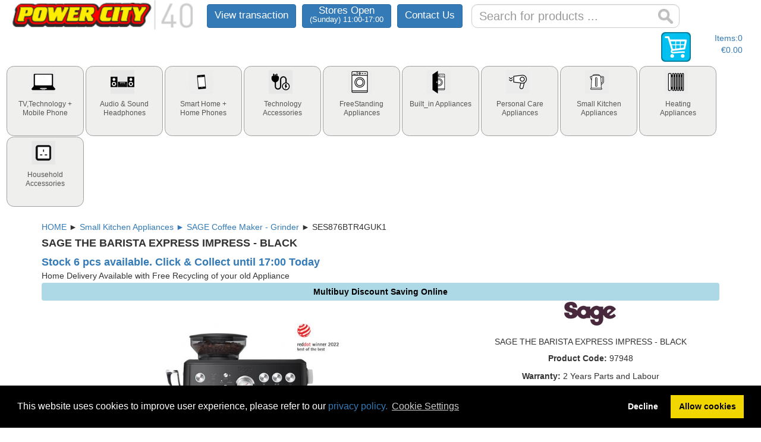

--- FILE ---
content_type: text/html; charset=UTF-8
request_url: https://powercity.ie/product/97948
body_size: 14030
content:
<!DOCTYPE html><html
lang="en"><head><meta
charset="UTF-8"><meta
name="viewport" content="width=device-width, initial-scale=1"><link
rel="shortcut icon" href="/favicon.ico" type="image/x-icon"><meta
name="csrf-param" content="_csrf"><meta
name="csrf-token" content="WnfNQQv1EdWlmt0l04dPCbXDnYjFjOXfyvl2CFNlNKwPAqwGfIBSl5LJvnKUzTdb44HHu4zCrYXyjDtuIBRDnQ=="><title>POWERCITY - SES876BTR4GUK1 SAGE THE BARISTA EXPRESS IMPRESS - BLACK Coffee Maker - Grinder</title><meta
name="keywords" content="POWERCITY,  Coffee, Maker, -, Grinder, SAGE, THE, BARISTA, EXPRESS, IMPRESS, BLACK, CAPACITY:, -, 250G, BEAN, HOPPER, -, 2L, WATER, TANK, SETTINGS:, -, AUTO, /, MANUAL, DOSING, -, 25, GRIND, SIZE, SETTINGS, -, 1, CUP, AND"><meta
name="description" content="Powercity - SES876BTR4GUK1 SAGE THE BARISTA EXPRESS IMPRESS - BLACK Coffee Maker - Grinder    Free Recycling"><link
href="/minify/8a858fe830ecff64e81fded9613d8aac.css?v=1705407897" rel="stylesheet"><link
href="https://use.fontawesome.com/releases/v5.15.1/css/all.css" rel="stylesheet"><link
href="/minify/a259d38dff040ea2c8eb4d198d5fb522.css?v=1769686308" rel="stylesheet"> <script src="/assets/c9d6e269/jquery.min.js?v=1665501440"></script> <script src="/assets/3b937f5e/jquery-ui.js?v=1616717152"></script> <script>var promo="";
var LHC_API = LHC_API||{};
        LHC_API.args = {mode:'widget',lhc_base_url:'//chat.powercity.webangel.ie/',wheight:450,wwidth:350,pheight:520,pwidth:500,domain:'powercity.ie',department:['1'],check_messages:false,proactive:false};
        (function() {
        var po = document.createElement('script'); po.type = 'text/javascript'; po.setAttribute('crossorigin','anonymous'); po.async = true;
        var date = new Date();po.src = '//chat.powercity.webangel.ie/design/defaulttheme/js/widgetv2/index.js?'+(''+date.getFullYear() + date.getMonth() + date.getDate());
        var s = document.getElementsByTagName('script')[0]; s.parentNode.insertBefore(po, s);
        })();</script> </head><body><div
class="wrap"><div
id="top-menu"><div
id="header">
<button
id="menubutton-mobile" class="btn btn-primary"><i
class="glyphicon glyphicon-menu-hamburger"></i></button>
<a
href="/"> <img
id="tllogo" src="//powercity.cdn.webangel.ie/infoimage/2powercityhalo.png" alt="powercity.ie" /></a>
<a
class="btn btn-primary topnav" href="/cart/view-transaction">View transaction</a>            <a
class="btn btn-primary topnav stores_open" href="/groups/site/locations">Stores Open<div>(Sunday) 11:00-17:00</div></a>            <a
class="btn btn-primary topnav" href="/groups/site/contact">Contact Us</a><form
id="searchform" action="/groups/groups/search" method="GET" >
<input
type="text" id="searchData" class="form-control" name="search" placeholder="Search for products ...">                <input
type="hidden" name="_csrf" value="WnfNQQv1EdWlmt0l04dPCbXDnYjFjOXfyvl2CFNlNKwPAqwGfIBSl5LJvnKUzTdb44HHu4zCrYXyjDtuIBRDnQ==" /></form>
<a
id="cartlink" href="/groups/cart/index"><div
id="cartheader"><div
class="cartleft"><div
id="cartimage">
<img
src="//powercity.cdn.webangel.ie/infoimage/zcartimage.png" width='50' height='50' alt="Cart" /></div></div><div
class="cartright"><div
id="cart"></div>
Items:<div
id="cartitems"></div><br
/><div
id="cartvalue"></div></div></div>
</a></div><div
class="clearboth"></div><div
id="breadcrumbs-sticky" style="display: none;"></div></div><div
id="customtabs"><ul><li
id='manutabobject-0' class='menutabobjects' style='display:none'><a
href='#customtabs-00-00' >link</a></li><li
id='menutabobject-1' class='menutabobjects'><a
href='#customtabs-10-00' ><div
class='category'><div
class='fullmenu-sprite sprite-fullmenu-10-00' ></div><p>TV,Technology + Mobile Phone</p></div></a></li><li
id='menutabobject-2' class='menutabobjects'><a
href='#customtabs-20-00' ><div
class='category'><div
class='fullmenu-sprite sprite-fullmenu-20-00' ></div><p>Audio & Sound Headphones</p></div></a></li><li
id='menutabobject-3' class='menutabobjects'><a
href='#customtabs-25-00' ><div
class='category'><div
class='fullmenu-sprite sprite-fullmenu-25-00' ></div><p>Smart Home + Home Phones</p></div></a></li><li
id='menutabobject-4' class='menutabobjects'><a
href='#customtabs-30-00' ><div
class='category'><div
class='fullmenu-sprite sprite-fullmenu-30-00' ></div><p>Technology Accessories</p></div></a></li><li
id='menutabobject-5' class='menutabobjects'><a
href='#customtabs-40-00' ><div
class='category'><div
class='fullmenu-sprite sprite-fullmenu-40-00' ></div><p>FreeStanding Appliances</p></div></a></li><li
id='menutabobject-6' class='menutabobjects'><a
href='#customtabs-45-00' ><div
class='category'><div
class='fullmenu-sprite sprite-fullmenu-45-00' ></div><p>Built_in Appliances</p></div></a></li><li
id='menutabobject-7' class='menutabobjects'><a
href='#customtabs-50-00' ><div
class='category'><div
class='fullmenu-sprite sprite-fullmenu-50-00' ></div><p>Personal Care Appliances</p></div></a></li><li
id='menutabobject-8' class='menutabobjects'><a
href='#customtabs-60-00' ><div
class='category'><div
class='fullmenu-sprite sprite-fullmenu-60-00' ></div><p>Small Kitchen Appliances</p></div></a></li><li
id='menutabobject-9' class='menutabobjects'><a
href='#customtabs-70-00' ><div
class='category'><div
class='fullmenu-sprite sprite-fullmenu-70-00' ></div><p>Heating Appliances</p></div></a></li><li
id='menutabobject-10' class='menutabobjects'><a
href='#customtabs-80-00' ><div
class='category'><div
class='fullmenu-sprite sprite-fullmenu-80-00' ></div><p>Household Accessories</p></div></a></li><li
id='menutab-view-transaction' style='display:none'><a
href='/cart/view-transaction' ><div
class='category'><span
class="glyphicon glyphicon-search"></span><p
id="menutab-view-transaction-text">View Transaction</p></div></a></li><li
id='menutab-view-transaction' style='display:none'><a
href='/site/contact' ><div
class='category'><span
class="glyphicon glyphicon-comment"></span><p
id="menutab-view-transaction-text">Contact Us</p></div></a></li><li
id='menutab-view-transaction' style='display:none'><a
href='/site/locations' ><div
class='category'><span
class="glyphicon glyphicon-pushpin"></span><p
id="menutab-view-transaction-text">Stores Open (Sunday) 11:00-17:00</p></div></a></li><li
id='menutab-view-transaction' style='display:none'><a
href='/site/locations' ><div
class='category'><span
class="glyphicon glyphicon-globe"></span><p
id="menutab-view-transaction-text">Click & Collect until 17:00 Today</p></div></a></li></ul><div
id="customtabs-00-00" class="menutab" style="border:none !important; position :absolute;"></div><div
id="customtabs-10-00" class="menutab"><div
class="columns"><div
class="menucolumn"><a
href='/groups/view?grp=10&class=13' ><div
class='fullmenu-sprite-menucolumn sprite-fullmenu-10-13' style='height: 40px'></div><div
class="menu-groupname"><h5>Tv 22" - 43" Screen</h5></div></a><a
href='/groups/view?grp=10&class=14' ><div
class='fullmenu-sprite-menucolumn sprite-fullmenu-10-14' style='height: 40px'></div><div
class="menu-groupname"><h5>Tv 46" - 100" Screen</h5></div></a><a
href='/groups/view?grp=20&class=80' ><div
class='fullmenu-sprite-menucolumn sprite-fullmenu-20-80' style='height: 40px'></div><div
class="menu-groupname"><h5>Tv Wall Brackets</h5></div></a><a
href='/groups/view?grp=20&class=85' ><div
class='fullmenu-sprite-menucolumn sprite-fullmenu-20-85' style='height: 40px'></div><div
class="menu-groupname"><h5>Tv Stands</h5></div></a><a
href='/groups/view?grp=20&class=75' ><div
class='fullmenu-sprite-menucolumn sprite-fullmenu-20-75' style='height: 40px'></div><div
class="menu-groupname"><h5>Tv - Speaker Brackets</h5></div></a></div><div
class='menucolumn'><a
href='/groups/view?grp=10&class=19' ><div
class='fullmenu-sprite-menucolumn sprite-fullmenu-10-19' style='height: 40px'></div><div
class="menu-groupname"><h5>Dvd & Blu-ray Players</h5></div></a><a
href='/groups/view?grp=10&class=22' ><div
class='fullmenu-sprite-menucolumn sprite-fullmenu-10-22' style='height: 40px'></div><div
class="menu-groupname"><h5>Home Cinema System  & Soundbar</h5></div></a><a
href='/groups/view?grp=10&class=24' ><div
class='fullmenu-sprite-menucolumn sprite-fullmenu-10-24' style='height: 40px'></div><div
class="menu-groupname"><h5>Saorview, Satellite & Dvb-t Box</h5></div></a><a
href='/groups/view?grp=10&class=25' ><div
class='fullmenu-sprite-menucolumn sprite-fullmenu-10-25' style='height: 40px'></div><div
class="menu-groupname"><h5>Digital Cameras & Dash Cameras</h5></div></a><a
href='/groups/view?grp=20&class=60' ><div
class='fullmenu-sprite-menucolumn sprite-fullmenu-20-60' style='height: 40px'></div><div
class="menu-groupname"><h5>Cctv & Home Security</h5></div></a></div><div
class='menucolumn'><a
href='/groups/view?grp=10&class=28' ><div
class='fullmenu-sprite-menucolumn sprite-fullmenu-10-28' style='height: 40px'></div><div
class="menu-groupname"><h5>Android Tablets, Apple iPads</h5></div></a><a
href='/groups/view?grp=10&class=10' ><div
class='fullmenu-sprite-menucolumn sprite-fullmenu-10-10' style='height: 40px'></div><div
class="menu-groupname"><h5>Monitors & Projectors</h5></div></a><a
href='/groups/view?grp=10&class=30' ><div
class='fullmenu-sprite-menucolumn sprite-fullmenu-10-30' style='height: 40px'></div><div
class="menu-groupname"><h5>PCs, Chromebooks & MacBooks</h5></div></a><a
href='/groups/view?grp=20&class=50' ><div
class='fullmenu-sprite-menucolumn sprite-fullmenu-20-50' style='height: 40px'></div><div
class="menu-groupname"><h5>Printers & Shredders</h5></div></a></div><div
class='menucolumn'><a
href='/groups/view?grp=10&class=34' ><div
class='fullmenu-sprite-menucolumn sprite-fullmenu-10-34' style='height: 40px'></div><div
class="menu-groupname"><h5>Sim Free Phones</h5></div></a><a
href='/groups/view?grp=20&class=14' ><div
class='fullmenu-sprite-menucolumn sprite-fullmenu-20-14' style='height: 40px'></div><div
class="menu-groupname"><h5>Smart Watch & Fitness Trackers</h5></div></a><a
href='/groups/view?grp=20&class=35' ><div
class='fullmenu-sprite-menucolumn sprite-fullmenu-20-35' style='height: 40px'></div><div
class="menu-groupname"><h5>Games Consoles</h5></div></a><a
href='/groups/view?grp=20&class=27' ><div
class='fullmenu-sprite-menucolumn sprite-fullmenu-20-27' style='height: 40px'></div><div
class="menu-groupname"><h5>Home Wifi & Networking</h5></div></a></div></div><a
href='/groups/endoflinelist?grp=10&class=00' > TV,Technology Mobile Phones  Clearance Deals  | </a><a
class='mobile-off' href='/groups/popularlist?grp=10&class=00' > TV,Technology Mobile Phones  Popular Sellers | </a><br><a
href='/groups/poollist?id=77' ><b> Television | </b></a><a
href='/groups/poollist?id=82' ><b> LG C54 Series | </b></a><a
href='/groups/poollist?id=8' ><b> Home Office | </b></a><a
href='/groups/poollist?id=83' ><b> Holiday Deals  | </b></a><a
href='/groups/poollist?id=26' ><b> Heating | </b></a><a
href='/groups/poollist?id=12' ><b> Health & Fitness | </b></a><a
href='/groups/poollist?id=18' ><b> Gaming | </b></a><a
href='/groups/poollist?id=30' ><b> Cooling | </b></a><a
href='/groups/poollist?id=14' ><b> Connected Home | </b></a><a
href='/groups/poollist?id=40' ><b> Coffee  | </b></a><a
href='/groups/poollist?id=23' ><b> Cleaning | </b></a><a
href='/groups/poollist?id=75' ><b> Cashback by Redemption | </b></a><a
href='/groups/poollist?id=89' ><b> Beko Appliances | </b></a><a
href='/groups/poollist?id=19' ><b> Beauty | </b></a><a
href='/groups/poollist?id=2' ><b> Baking | </b></a><a
href='/groups/poollist?id=51' ><b>  5 Year Warranty | </b></a><a
href='/groups/poollist?id=63' ><b>  | </b></a><a
href='/groups/poollist?id=78' ><b>   | </b></a></div><div
id="customtabs-20-00" class="menutab"><div
class="columns"><div
class="menucolumn"><a
href='/groups/view?grp=20&class=05' ><div
class='fullmenu-sprite-menucolumn sprite-fullmenu-20-05' style='height: 40px'></div><div
class="menu-groupname"><h5>Stereo Systems</h5></div></a><a
href='/groups/view?grp=20&class=15' ><div
class='fullmenu-sprite-menucolumn sprite-fullmenu-20-15' style='height: 40px'></div><div
class="menu-groupname"><h5>Mp3 Players</h5></div></a></div><div
class='menucolumn'><a
href='/groups/view?grp=20&class=20' ><div
class='fullmenu-sprite-menucolumn sprite-fullmenu-20-20' style='height: 40px'></div><div
class="menu-groupname"><h5>Wireless & Bluetooth Speakers</h5></div></a><a
href='/groups/view?grp=20&class=25' ><div
class='fullmenu-sprite-menucolumn sprite-fullmenu-20-25' style='height: 40px'></div><div
class="menu-groupname"><h5>Radio</h5></div></a></div><div
class='menucolumn'><a
href='/groups/view?grp=30&class=20' ><div
class='fullmenu-sprite-menucolumn sprite-fullmenu-30-20' style='height: 40px'></div><div
class="menu-groupname"><h5>Headphone</h5></div></a></div></div><a
href='/groups/endoflinelist?grp=20&class=00' > Audio & Sound Headphones  Clearance Deals  | </a><a
class='mobile-off' href='/groups/popularlist?grp=20&class=00' > Audio & Sound Headphones  Popular Sellers | </a><br><a
href='/groups/poollist?id=77' ><b> Television | </b></a><a
href='/groups/poollist?id=82' ><b> LG C54 Series | </b></a><a
href='/groups/poollist?id=8' ><b> Home Office | </b></a><a
href='/groups/poollist?id=83' ><b> Holiday Deals  | </b></a><a
href='/groups/poollist?id=26' ><b> Heating | </b></a><a
href='/groups/poollist?id=12' ><b> Health & Fitness | </b></a><a
href='/groups/poollist?id=18' ><b> Gaming | </b></a><a
href='/groups/poollist?id=30' ><b> Cooling | </b></a><a
href='/groups/poollist?id=14' ><b> Connected Home | </b></a><a
href='/groups/poollist?id=40' ><b> Coffee  | </b></a><a
href='/groups/poollist?id=23' ><b> Cleaning | </b></a><a
href='/groups/poollist?id=75' ><b> Cashback by Redemption | </b></a><a
href='/groups/poollist?id=89' ><b> Beko Appliances | </b></a><a
href='/groups/poollist?id=19' ><b> Beauty | </b></a><a
href='/groups/poollist?id=2' ><b> Baking | </b></a><a
href='/groups/poollist?id=51' ><b>  5 Year Warranty | </b></a><a
href='/groups/poollist?id=63' ><b>  | </b></a><a
href='/groups/poollist?id=78' ><b>   | </b></a></div><div
id="customtabs-25-00" class="menutab"><div
class="columns"><div
class="menucolumn"><a
href='/groups/view?grp=25&class=30' ><div
class='fullmenu-sprite-menucolumn sprite-fullmenu-25-30' style='height: 40px'></div><div
class="menu-groupname"><h5>Home Phones</h5></div></a><a
href='/groups/view?grp=25&class=55' ><div
class='fullmenu-sprite-menucolumn sprite-fullmenu-25-55' style='height: 40px'></div><div
class="menu-groupname"><h5>Mobile Phone Accessories</h5></div></a></div><div
class='menucolumn'><a
href='/groups/view?grp=25&class=45' ><div
class='fullmenu-sprite-menucolumn sprite-fullmenu-25-45' style='height: 40px'></div><div
class="menu-groupname"><h5>Smart Home</h5></div></a><a
href='/groups/view?grp=20&class=12' ><div
class='fullmenu-sprite-menucolumn sprite-fullmenu-20-12' style='height: 40px'></div><div
class="menu-groupname"><h5>Ebook Readers</h5></div></a></div></div><a
class='mobile-off' href='/groups/popularlist?grp=25&class=00' > Smart Home + Home Phones  Popular Sellers | </a><br><a
href='/groups/poollist?id=77' ><b> Television | </b></a><a
href='/groups/poollist?id=82' ><b> LG C54 Series | </b></a><a
href='/groups/poollist?id=8' ><b> Home Office | </b></a><a
href='/groups/poollist?id=83' ><b> Holiday Deals  | </b></a><a
href='/groups/poollist?id=26' ><b> Heating | </b></a><a
href='/groups/poollist?id=12' ><b> Health & Fitness | </b></a><a
href='/groups/poollist?id=18' ><b> Gaming | </b></a><a
href='/groups/poollist?id=30' ><b> Cooling | </b></a><a
href='/groups/poollist?id=14' ><b> Connected Home | </b></a><a
href='/groups/poollist?id=40' ><b> Coffee  | </b></a><a
href='/groups/poollist?id=23' ><b> Cleaning | </b></a><a
href='/groups/poollist?id=75' ><b> Cashback by Redemption | </b></a><a
href='/groups/poollist?id=89' ><b> Beko Appliances | </b></a><a
href='/groups/poollist?id=19' ><b> Beauty | </b></a><a
href='/groups/poollist?id=2' ><b> Baking | </b></a><a
href='/groups/poollist?id=51' ><b>  5 Year Warranty | </b></a><a
href='/groups/poollist?id=63' ><b>  | </b></a><a
href='/groups/poollist?id=78' ><b>   | </b></a></div><div
id="customtabs-30-00" class="menutab"><div
class="columns"><div
class="menucolumn"><a
href='/groups/view?grp=30&class=05' ><div
class='fullmenu-sprite-menucolumn sprite-fullmenu-30-05' style='height: 40px'></div><div
class="menu-groupname"><h5>Power Supplies - Powerbanks</h5></div></a><a
href='/groups/view?grp=30&class=10' ><div
class='fullmenu-sprite-menucolumn sprite-fullmenu-30-10' style='height: 40px'></div><div
class="menu-groupname"><h5>Ipad Accessories</h5></div></a><a
href='/groups/view?grp=30&class=13' ><div
class='fullmenu-sprite-menucolumn sprite-fullmenu-30-13' style='height: 40px'></div><div
class="menu-groupname"><h5>Personal Cd-recording</h5></div></a><a
href='/groups/view?grp=30&class=25' ><div
class='fullmenu-sprite-menucolumn sprite-fullmenu-30-25' style='height: 40px'></div><div
class="menu-groupname"><h5>Memory Cards & Keys</h5></div></a><a
href='/groups/view?grp=30&class=40' ><div
class='fullmenu-sprite-menucolumn sprite-fullmenu-30-40' style='height: 40px'></div><div
class="menu-groupname"><h5>Camera Accessories</h5></div></a><a
href='/groups/view?grp=30&class=41' ><div
class='fullmenu-sprite-menucolumn sprite-fullmenu-30-41' style='height: 40px'></div><div
class="menu-groupname"><h5>Laptop & Tablet : Bags - Cases</h5></div></a></div><div
class='menucolumn'><a
href='/groups/view?grp=30&class=55' ><div
class='fullmenu-sprite-menucolumn sprite-fullmenu-30-55' style='height: 40px'></div><div
class="menu-groupname"><h5>Memory  Hard Drives</h5></div></a><a
href='/groups/view?grp=30&class=60' ><div
class='fullmenu-sprite-menucolumn sprite-fullmenu-30-60' style='height: 40px'></div><div
class="menu-groupname"><h5>Ms Office & Antivirus Software</h5></div></a><a
href='/groups/view?grp=30&class=61' ><div
class='fullmenu-sprite-menucolumn sprite-fullmenu-30-61' style='height: 40px'></div><div
class="menu-groupname"><h5>Remote Control</h5></div></a><a
href='/groups/view?grp=30&class=65' ><div
class='fullmenu-sprite-menucolumn sprite-fullmenu-30-65' style='height: 40px'></div><div
class="menu-groupname"><h5>Printer Paper And Ink</h5></div></a><a
href='/groups/view?grp=30&class=70' ><div
class='fullmenu-sprite-menucolumn sprite-fullmenu-30-70' style='height: 40px'></div><div
class="menu-groupname"><h5>Leads - Connectors</h5></div></a><a
href='/groups/view?grp=30&class=72' ><div
class='fullmenu-sprite-menucolumn sprite-fullmenu-30-72' style='height: 40px'></div><div
class="menu-groupname"><h5>Aerial - Satellite Dish</h5></div></a><a
href='/groups/view?grp=30&class=75' ><div
class='fullmenu-sprite-menucolumn sprite-fullmenu-30-75' style='height: 40px'></div><div
class="menu-groupname"><h5>Computer Accessories</h5></div></a></div></div><a
href='/groups/endoflinelist?grp=30&class=00' > Headphones, Accessories    Clearance Deals  | </a><a
class='mobile-off' href='/groups/popularlist?grp=30&class=00' > Headphones, Accessories    Popular Sellers | </a><br><a
href='/groups/poollist?id=77' ><b> Television | </b></a><a
href='/groups/poollist?id=82' ><b> LG C54 Series | </b></a><a
href='/groups/poollist?id=8' ><b> Home Office | </b></a><a
href='/groups/poollist?id=83' ><b> Holiday Deals  | </b></a><a
href='/groups/poollist?id=26' ><b> Heating | </b></a><a
href='/groups/poollist?id=12' ><b> Health & Fitness | </b></a><a
href='/groups/poollist?id=18' ><b> Gaming | </b></a><a
href='/groups/poollist?id=30' ><b> Cooling | </b></a><a
href='/groups/poollist?id=14' ><b> Connected Home | </b></a><a
href='/groups/poollist?id=40' ><b> Coffee  | </b></a><a
href='/groups/poollist?id=23' ><b> Cleaning | </b></a><a
href='/groups/poollist?id=75' ><b> Cashback by Redemption | </b></a><a
href='/groups/poollist?id=89' ><b> Beko Appliances | </b></a><a
href='/groups/poollist?id=19' ><b> Beauty | </b></a><a
href='/groups/poollist?id=2' ><b> Baking | </b></a><a
href='/groups/poollist?id=51' ><b>  5 Year Warranty | </b></a><a
href='/groups/poollist?id=63' ><b>  | </b></a><a
href='/groups/poollist?id=78' ><b>   | </b></a></div><div
id="customtabs-40-00" class="menutab"><div
class="columns"><div
class="menucolumn"><a
href='/groups/view?grp=40&class=01' ><div
class='fullmenu-sprite-menucolumn sprite-fullmenu-40-01' style='height: 40px'></div><div
class="menu-groupname"><h5>Washing Machine</h5></div></a><a
href='/groups/view?grp=40&class=03' ><div
class='fullmenu-sprite-menucolumn sprite-fullmenu-40-03' style='height: 40px'></div><div
class="menu-groupname"><h5>Washer Dryer</h5></div></a><a
href='/groups/view?grp=40&class=10' ><div
class='fullmenu-sprite-menucolumn sprite-fullmenu-40-10' style='height: 40px'></div><div
class="menu-groupname"><h5>Tumble Dryer</h5></div></a><a
href='/groups/view?grp=40&class=15' ><div
class='fullmenu-sprite-menucolumn sprite-fullmenu-40-15' style='height: 40px'></div><div
class="menu-groupname"><h5>Dishwasher</h5></div></a></div><div
class='menucolumn'><a
href='/groups/view?grp=40&class=60' ><div
class='fullmenu-sprite-menucolumn sprite-fullmenu-40-60' style='height: 40px'></div><div
class="menu-groupname"><h5>Drinks Coolers</h5></div></a><a
href='/groups/view?grp=40&class=20' ><div
class='fullmenu-sprite-menucolumn sprite-fullmenu-40-20' style='height: 40px'></div><div
class="menu-groupname"><h5>Under Counter Fridge</h5></div></a><a
href='/groups/view?grp=40&class=22' ><div
class='fullmenu-sprite-menucolumn sprite-fullmenu-40-22' style='height: 40px'></div><div
class="menu-groupname"><h5>Large Fridge</h5></div></a><a
href='/groups/view?grp=40&class=24' ><div
class='fullmenu-sprite-menucolumn sprite-fullmenu-40-24' style='height: 40px'></div><div
class="menu-groupname"><h5>Fridge Freezer</h5></div></a><a
href='/groups/view?grp=40&class=25' ><div
class='fullmenu-sprite-menucolumn sprite-fullmenu-40-25' style='height: 40px'></div><div
class="menu-groupname"><h5>Fridge Freezer Frost Free</h5></div></a><a
href='/groups/view?grp=40&class=27' ><div
class='fullmenu-sprite-menucolumn sprite-fullmenu-40-27' style='height: 40px'></div><div
class="menu-groupname"><h5>American Fridge Freezer</h5></div></a><a
href='/groups/view?grp=40&class=29' ><div
class='fullmenu-sprite-menucolumn sprite-fullmenu-40-29' style='height: 40px'></div><div
class="menu-groupname"><h5>Under Counter Freezer</h5></div></a><a
href='/groups/view?grp=40&class=30' ><div
class='fullmenu-sprite-menucolumn sprite-fullmenu-40-30' style='height: 40px'></div><div
class="menu-groupname"><h5>Upright Freezer</h5></div></a><a
href='/groups/view?grp=40&class=32' ><div
class='fullmenu-sprite-menucolumn sprite-fullmenu-40-32' style='height: 40px'></div><div
class="menu-groupname"><h5>Chest Freezer</h5></div></a></div><div
class='menucolumn'><a
href='/groups/view?grp=40&class=45' ><div
class='fullmenu-sprite-menucolumn sprite-fullmenu-40-45' style='height: 40px'></div><div
class="menu-groupname"><h5>Microwave Oven</h5></div></a><a
href='/groups/view?grp=40&class=37' ><div
class='fullmenu-sprite-menucolumn sprite-fullmenu-40-37' style='height: 40px'></div><div
class="menu-groupname"><h5>Cooker Electric</h5></div></a><a
href='/groups/view?grp=40&class=38' ><div
class='fullmenu-sprite-menucolumn sprite-fullmenu-40-38' style='height: 40px'></div><div
class="menu-groupname"><h5>Cooker Mains Gas</h5></div></a><a
href='/groups/view?grp=40&class=39' ><div
class='fullmenu-sprite-menucolumn sprite-fullmenu-40-39' style='height: 40px'></div><div
class="menu-groupname"><h5>Cooker Lpg Gas</h5></div></a><a
href='/groups/view?grp=40&class=35' ><div
class='fullmenu-sprite-menucolumn sprite-fullmenu-40-35' style='height: 40px'></div><div
class="menu-groupname"><h5>Range Cooker</h5></div></a></div><div
class='menucolumn'><a
href='/groups/view?grp=40&class=50' ><div
class='fullmenu-sprite-menucolumn sprite-fullmenu-40-50' style='height: 40px'></div><div
class="menu-groupname"><h5>Floorcare</h5></div></a><a
href='/groups/view?grp=80&class=65' ><div
class='fullmenu-sprite-menucolumn sprite-fullmenu-80-65' style='height: 40px'></div><div
class="menu-groupname"><h5>Vac Bags - Accessories</h5></div></a><a
href='/groups/view?grp=40&class=54' ><div
class='fullmenu-sprite-menucolumn sprite-fullmenu-40-54' style='height: 40px'></div><div
class="menu-groupname"><h5>Steam Cleaning</h5></div></a></div></div><a
href='/groups/endoflinelist?grp=40&class=00' > Freestanding Appliances     Clearance Deals  | </a><a
class='mobile-off' href='/groups/popularlist?grp=40&class=00' > Freestanding Appliances     Popular Sellers | </a><br><a
href='/groups/poollist?id=77' ><b> Television | </b></a><a
href='/groups/poollist?id=82' ><b> LG C54 Series | </b></a><a
href='/groups/poollist?id=8' ><b> Home Office | </b></a><a
href='/groups/poollist?id=83' ><b> Holiday Deals  | </b></a><a
href='/groups/poollist?id=26' ><b> Heating | </b></a><a
href='/groups/poollist?id=12' ><b> Health & Fitness | </b></a><a
href='/groups/poollist?id=18' ><b> Gaming | </b></a><a
href='/groups/poollist?id=30' ><b> Cooling | </b></a><a
href='/groups/poollist?id=14' ><b> Connected Home | </b></a><a
href='/groups/poollist?id=40' ><b> Coffee  | </b></a><a
href='/groups/poollist?id=23' ><b> Cleaning | </b></a><a
href='/groups/poollist?id=75' ><b> Cashback by Redemption | </b></a><a
href='/groups/poollist?id=89' ><b> Beko Appliances | </b></a><a
href='/groups/poollist?id=19' ><b> Beauty | </b></a><a
href='/groups/poollist?id=2' ><b> Baking | </b></a><a
href='/groups/poollist?id=51' ><b>  5 Year Warranty | </b></a><a
href='/groups/poollist?id=63' ><b>  | </b></a><a
href='/groups/poollist?id=78' ><b>   | </b></a></div><div
id="customtabs-45-00" class="menutab"><div
class="columns"><div
class="menucolumn"><a
href='/groups/view?grp=45&class=01' ><div
class='fullmenu-sprite-menucolumn sprite-fullmenu-45-01' style='height: 40px'></div><div
class="menu-groupname"><h5>Built_in Washing Machine</h5></div></a><a
href='/groups/view?grp=45&class=03' ><div
class='fullmenu-sprite-menucolumn sprite-fullmenu-45-03' style='height: 40px'></div><div
class="menu-groupname"><h5>Built_in Washer Dryer</h5></div></a><a
href='/groups/view?grp=45&class=17' ><div
class='fullmenu-sprite-menucolumn sprite-fullmenu-45-17' style='height: 40px'></div><div
class="menu-groupname"><h5>Built_in Dishwasher</h5></div></a></div><div
class='menucolumn'><a
href='/groups/view?grp=45&class=20' ><div
class='fullmenu-sprite-menucolumn sprite-fullmenu-45-20' style='height: 40px'></div><div
class="menu-groupname"><h5>Built_in Fridge Under Counter</h5></div></a><a
href='/groups/view?grp=45&class=22' ><div
class='fullmenu-sprite-menucolumn sprite-fullmenu-45-22' style='height: 40px'></div><div
class="menu-groupname"><h5>Built_in Fridge Large</h5></div></a><a
href='/groups/view?grp=45&class=25' ><div
class='fullmenu-sprite-menucolumn sprite-fullmenu-45-25' style='height: 40px'></div><div
class="menu-groupname"><h5>Built_in Fridgefreezer</h5></div></a><a
href='/groups/view?grp=45&class=30' ><div
class='fullmenu-sprite-menucolumn sprite-fullmenu-45-30' style='height: 40px'></div><div
class="menu-groupname"><h5>Built_in Freezer</h5></div></a><a
href='/groups/view?grp=45&class=32' ><div
class='fullmenu-sprite-menucolumn sprite-fullmenu-45-32' style='height: 40px'></div><div
class="menu-groupname"><h5>Built_in Freezer Large</h5></div></a></div><div
class='menucolumn'><a
href='/groups/view?grp=45&class=39' ><div
class='fullmenu-sprite-menucolumn sprite-fullmenu-45-39' style='height: 40px'></div><div
class="menu-groupname"><h5>Built_in Hob Gas</h5></div></a><a
href='/groups/view?grp=45&class=41' ><div
class='fullmenu-sprite-menucolumn sprite-fullmenu-45-41' style='height: 40px'></div><div
class="menu-groupname"><h5>Built_in Electric Hob</h5></div></a><a
href='/groups/view?grp=45&class=40' ><div
class='fullmenu-sprite-menucolumn sprite-fullmenu-45-40' style='height: 40px'></div><div
class="menu-groupname"><h5>Built_in Oven Single Electric</h5></div></a><a
href='/groups/view?grp=45&class=44' ><div
class='fullmenu-sprite-menucolumn sprite-fullmenu-45-44' style='height: 40px'></div><div
class="menu-groupname"><h5>Built_in  Oven Double Electric</h5></div></a><a
href='/groups/view?grp=45&class=42' ><div
class='fullmenu-sprite-menucolumn sprite-fullmenu-45-42' style='height: 40px'></div><div
class="menu-groupname"><h5>Built_in Oven & Hob Pack</h5></div></a><a
href='/groups/view?grp=45&class=45' ><div
class='fullmenu-sprite-menucolumn sprite-fullmenu-45-45' style='height: 40px'></div><div
class="menu-groupname"><h5>Microwave Built In</h5></div></a><a
href='/groups/view?grp=45&class=46' ><div
class='fullmenu-sprite-menucolumn sprite-fullmenu-45-46' style='height: 40px'></div><div
class="menu-groupname"><h5>Built-in Warming Drawers</h5></div></a><a
href='/groups/view?grp=45&class=43' ><div
class='fullmenu-sprite-menucolumn sprite-fullmenu-45-43' style='height: 40px'></div><div
class="menu-groupname"><h5>Cooker Hood</h5></div></a></div></div><a
href='/groups/endoflinelist?grp=45&class=00' > Built_in Appliances     Clearance Deals  | </a><a
class='mobile-off' href='/groups/popularlist?grp=45&class=00' > Built_in Appliances     Popular Sellers | </a><br><a
href='/groups/poollist?id=77' ><b> Television | </b></a><a
href='/groups/poollist?id=82' ><b> LG C54 Series | </b></a><a
href='/groups/poollist?id=8' ><b> Home Office | </b></a><a
href='/groups/poollist?id=83' ><b> Holiday Deals  | </b></a><a
href='/groups/poollist?id=26' ><b> Heating | </b></a><a
href='/groups/poollist?id=12' ><b> Health & Fitness | </b></a><a
href='/groups/poollist?id=18' ><b> Gaming | </b></a><a
href='/groups/poollist?id=30' ><b> Cooling | </b></a><a
href='/groups/poollist?id=14' ><b> Connected Home | </b></a><a
href='/groups/poollist?id=40' ><b> Coffee  | </b></a><a
href='/groups/poollist?id=23' ><b> Cleaning | </b></a><a
href='/groups/poollist?id=75' ><b> Cashback by Redemption | </b></a><a
href='/groups/poollist?id=89' ><b> Beko Appliances | </b></a><a
href='/groups/poollist?id=19' ><b> Beauty | </b></a><a
href='/groups/poollist?id=2' ><b> Baking | </b></a><a
href='/groups/poollist?id=51' ><b>  5 Year Warranty | </b></a><a
href='/groups/poollist?id=63' ><b>  | </b></a><a
href='/groups/poollist?id=78' ><b>   | </b></a></div><div
id="customtabs-50-00" class="menutab"><div
class="columns"><div
class="menucolumn"><a
href='/groups/view?grp=50&class=01' ><div
class='fullmenu-sprite-menucolumn sprite-fullmenu-50-01' style='height: 40px'></div><div
class="menu-groupname"><h5>Hair Dryer</h5></div></a><a
href='/groups/view?grp=50&class=03' ><div
class='fullmenu-sprite-menucolumn sprite-fullmenu-50-03' style='height: 40px'></div><div
class="menu-groupname"><h5>Hair Cutter</h5></div></a><a
href='/groups/view?grp=50&class=04' ><div
class='fullmenu-sprite-menucolumn sprite-fullmenu-50-04' style='height: 40px'></div><div
class="menu-groupname"><h5>Hair Styler</h5></div></a></div><div
class='menucolumn'><a
href='/groups/view?grp=50&class=05' ><div
class='fullmenu-sprite-menucolumn sprite-fullmenu-50-05' style='height: 40px'></div><div
class="menu-groupname"><h5>Shaver Gents</h5></div></a><a
href='/groups/view?grp=50&class=06' ><div
class='fullmenu-sprite-menucolumn sprite-fullmenu-50-06' style='height: 40px'></div><div
class="menu-groupname"><h5>Shaver Ladies</h5></div></a></div><div
class='menucolumn'><a
href='/groups/view?grp=50&class=10' ><div
class='fullmenu-sprite-menucolumn sprite-fullmenu-50-10' style='height: 40px'></div><div
class="menu-groupname"><h5>Scales</h5></div></a><a
href='/groups/view?grp=50&class=15' ><div
class='fullmenu-sprite-menucolumn sprite-fullmenu-50-15' style='height: 40px'></div><div
class="menu-groupname"><h5>Health Care</h5></div></a><a
href='/groups/view?grp=50&class=17' ><div
class='fullmenu-sprite-menucolumn sprite-fullmenu-50-17' style='height: 40px'></div><div
class="menu-groupname"><h5>Foot Care</h5></div></a></div></div><a
href='/groups/endoflinelist?grp=50&class=00' > Hair Dryers, Hair Stylers, Shavers  Clearance Deals  | </a><a
class='mobile-off' href='/groups/popularlist?grp=50&class=00' > Hair Dryers, Hair Stylers, Shavers  Popular Sellers | </a><br><a
href='/groups/poollist?id=77' ><b> Television | </b></a><a
href='/groups/poollist?id=82' ><b> LG C54 Series | </b></a><a
href='/groups/poollist?id=8' ><b> Home Office | </b></a><a
href='/groups/poollist?id=83' ><b> Holiday Deals  | </b></a><a
href='/groups/poollist?id=26' ><b> Heating | </b></a><a
href='/groups/poollist?id=12' ><b> Health & Fitness | </b></a><a
href='/groups/poollist?id=18' ><b> Gaming | </b></a><a
href='/groups/poollist?id=30' ><b> Cooling | </b></a><a
href='/groups/poollist?id=14' ><b> Connected Home | </b></a><a
href='/groups/poollist?id=40' ><b> Coffee  | </b></a><a
href='/groups/poollist?id=23' ><b> Cleaning | </b></a><a
href='/groups/poollist?id=75' ><b> Cashback by Redemption | </b></a><a
href='/groups/poollist?id=89' ><b> Beko Appliances | </b></a><a
href='/groups/poollist?id=19' ><b> Beauty | </b></a><a
href='/groups/poollist?id=2' ><b> Baking | </b></a><a
href='/groups/poollist?id=51' ><b>  5 Year Warranty | </b></a><a
href='/groups/poollist?id=63' ><b>  | </b></a><a
href='/groups/poollist?id=78' ><b>   | </b></a></div><div
id="customtabs-60-00" class="menutab"><div
class="columns"><div
class="menucolumn"><a
href='/groups/view?grp=60&class=35' ><div
class='fullmenu-sprite-menucolumn sprite-fullmenu-60-35' style='height: 40px'></div><div
class="menu-groupname"><h5>Kettles</h5></div></a><a
href='/groups/view?grp=60&class=10' ><div
class='fullmenu-sprite-menucolumn sprite-fullmenu-60-10' style='height: 40px'></div><div
class="menu-groupname"><h5>Coffee Maker - Grinder</h5></div></a><a
href='/groups/view?grp=60&class=05' ><div
class='fullmenu-sprite-menucolumn sprite-fullmenu-60-05' style='height: 40px'></div><div
class="menu-groupname"><h5>Coffee - Accessories</h5></div></a><a
href='/groups/view?grp=60&class=80' ><div
class='fullmenu-sprite-menucolumn sprite-fullmenu-60-80' style='height: 40px'></div><div
class="menu-groupname"><h5>Water Filter</h5></div></a><a
href='/groups/view?grp=60&class=41' ><div
class='fullmenu-sprite-menucolumn sprite-fullmenu-60-41' style='height: 40px'></div><div
class="menu-groupname"><h5>Food Mixers</h5></div></a><a
href='/groups/view?grp=60&class=43' ><div
class='fullmenu-sprite-menucolumn sprite-fullmenu-60-43' style='height: 40px'></div><div
class="menu-groupname"><h5>Food Processors</h5></div></a></div><div
class='menucolumn'><a
href='/groups/view?grp=60&class=55' ><div
class='fullmenu-sprite-menucolumn sprite-fullmenu-60-55' style='height: 40px'></div><div
class="menu-groupname"><h5>Toasters</h5></div></a><a
href='/groups/view?grp=60&class=50' ><div
class='fullmenu-sprite-menucolumn sprite-fullmenu-60-50' style='height: 40px'></div><div
class="menu-groupname"><h5>Sandwich Toasters</h5></div></a><a
href='/groups/view?grp=60&class=70' ><div
class='fullmenu-sprite-menucolumn sprite-fullmenu-60-70' style='height: 40px'></div><div
class="menu-groupname"><h5>Kettle & Toaster Packs</h5></div></a></div><div
class='menucolumn'><a
href='/groups/view?grp=60&class=20' ><div
class='fullmenu-sprite-menucolumn sprite-fullmenu-60-20' style='height: 40px'></div><div
class="menu-groupname"><h5>Air Purifier</h5></div></a><a
href='/groups/view?grp=60&class=25' ><div
class='fullmenu-sprite-menucolumn sprite-fullmenu-60-25' style='height: 40px'></div><div
class="menu-groupname"><h5>Cooling - Dehumidifier</h5></div></a><a
href='/groups/view?grp=60&class=42' ><div
class='fullmenu-sprite-menucolumn sprite-fullmenu-60-42' style='height: 40px'></div><div
class="menu-groupname"><h5>Blenders & Juicers</h5></div></a></div><div
class='menucolumn'><a
href='/groups/view?grp=60&class=15' ><div
class='fullmenu-sprite-menucolumn sprite-fullmenu-60-15' style='height: 40px'></div><div
class="menu-groupname"><h5>Air Fryer & Fryers</h5></div></a><a
href='/groups/view?grp=60&class=52' ><div
class='fullmenu-sprite-menucolumn sprite-fullmenu-60-52' style='height: 40px'></div><div
class="menu-groupname"><h5>Health Grills-steamers</h5></div></a><a
href='/groups/view?grp=60&class=45' ><div
class='fullmenu-sprite-menucolumn sprite-fullmenu-60-45' style='height: 40px'></div><div
class="menu-groupname"><h5>Cooking</h5></div></a></div><div
class='menucolumn'><a
href='/groups/view?grp=60&class=40' ><div
class='fullmenu-sprite-menucolumn sprite-fullmenu-60-40' style='height: 40px'></div><div
class="menu-groupname"><h5>Hand Mixers & Hand Blenders</h5></div></a><a
href='/groups/view?grp=60&class=01' ><div
class='fullmenu-sprite-menucolumn sprite-fullmenu-60-01' style='height: 40px'></div><div
class="menu-groupname"><h5>Carvers - Can Openers</h5></div></a></div><div
class='menucolumn'><a
href='/groups/view?grp=60&class=30' ><div
class='fullmenu-sprite-menucolumn sprite-fullmenu-60-30' style='height: 40px'></div><div
class="menu-groupname"><h5>Irons& Steam Stations</h5></div></a></div><div
class='menucolumn'><a
href='/groups/view?grp=60&class=60' ><div
class='fullmenu-sprite-menucolumn sprite-fullmenu-60-60' style='height: 40px'></div><div
class="menu-groupname"><h5>Kitchen Utensils</h5></div></a><a
href='/groups/view?grp=60&class=90' ><div
class='fullmenu-sprite-menucolumn sprite-fullmenu-60-90' style='height: 40px'></div><div
class="menu-groupname"><h5>Cooking Utensils</h5></div></a></div></div><a
href='/groups/endoflinelist?grp=60&class=00' > Small Kitchen Appliances    Clearance Deals  | </a><a
class='mobile-off' href='/groups/popularlist?grp=60&class=00' > Small Kitchen Appliances    Popular Sellers | </a><br><a
href='/groups/poollist?id=77' ><b> Television | </b></a><a
href='/groups/poollist?id=82' ><b> LG C54 Series | </b></a><a
href='/groups/poollist?id=8' ><b> Home Office | </b></a><a
href='/groups/poollist?id=83' ><b> Holiday Deals  | </b></a><a
href='/groups/poollist?id=26' ><b> Heating | </b></a><a
href='/groups/poollist?id=12' ><b> Health & Fitness | </b></a><a
href='/groups/poollist?id=18' ><b> Gaming | </b></a><a
href='/groups/poollist?id=30' ><b> Cooling | </b></a><a
href='/groups/poollist?id=14' ><b> Connected Home | </b></a><a
href='/groups/poollist?id=40' ><b> Coffee  | </b></a><a
href='/groups/poollist?id=23' ><b> Cleaning | </b></a><a
href='/groups/poollist?id=75' ><b> Cashback by Redemption | </b></a><a
href='/groups/poollist?id=89' ><b> Beko Appliances | </b></a><a
href='/groups/poollist?id=19' ><b> Beauty | </b></a><a
href='/groups/poollist?id=2' ><b> Baking | </b></a><a
href='/groups/poollist?id=51' ><b>  5 Year Warranty | </b></a><a
href='/groups/poollist?id=63' ><b>  | </b></a><a
href='/groups/poollist?id=78' ><b>   | </b></a></div><div
id="customtabs-70-00" class="menutab"><div
class="columns"><div
class="menucolumn"><a
href='/groups/view?grp=70&class=01' ><div
class='fullmenu-sprite-menucolumn sprite-fullmenu-70-01' style='height: 40px'></div><div
class="menu-groupname"><h5>Electric Blankets</h5></div></a></div><div
class='menucolumn'><a
href='/groups/view?grp=70&class=25' ><div
class='fullmenu-sprite-menucolumn sprite-fullmenu-70-25' style='height: 40px'></div><div
class="menu-groupname"><h5>Fan - Radiant Heater</h5></div></a><a
href='/groups/view?grp=70&class=35' ><div
class='fullmenu-sprite-menucolumn sprite-fullmenu-70-35' style='height: 40px'></div><div
class="menu-groupname"><h5>Convector Heater</h5></div></a><a
href='/groups/view?grp=70&class=30' ><div
class='fullmenu-sprite-menucolumn sprite-fullmenu-70-30' style='height: 40px'></div><div
class="menu-groupname"><h5>Oil Filled & Oil Free Radiators</h5></div></a></div><div
class='menucolumn'><a
href='/groups/view?grp=70&class=45' ><div
class='fullmenu-sprite-menucolumn sprite-fullmenu-70-45' style='height: 40px'></div><div
class="menu-groupname"><h5>Coal Effect Fire</h5></div></a></div></div><a
href='/groups/endoflinelist?grp=70&class=00' > Blankets, Radiators, Heating    Clearance Deals  | </a><a
class='mobile-off' href='/groups/popularlist?grp=70&class=00' > Blankets, Radiators, Heating    Popular Sellers | </a><br><a
href='/groups/poollist?id=77' ><b> Television | </b></a><a
href='/groups/poollist?id=82' ><b> LG C54 Series | </b></a><a
href='/groups/poollist?id=8' ><b> Home Office | </b></a><a
href='/groups/poollist?id=83' ><b> Holiday Deals  | </b></a><a
href='/groups/poollist?id=26' ><b> Heating | </b></a><a
href='/groups/poollist?id=12' ><b> Health & Fitness | </b></a><a
href='/groups/poollist?id=18' ><b> Gaming | </b></a><a
href='/groups/poollist?id=30' ><b> Cooling | </b></a><a
href='/groups/poollist?id=14' ><b> Connected Home | </b></a><a
href='/groups/poollist?id=40' ><b> Coffee  | </b></a><a
href='/groups/poollist?id=23' ><b> Cleaning | </b></a><a
href='/groups/poollist?id=75' ><b> Cashback by Redemption | </b></a><a
href='/groups/poollist?id=89' ><b> Beko Appliances | </b></a><a
href='/groups/poollist?id=19' ><b> Beauty | </b></a><a
href='/groups/poollist?id=2' ><b> Baking | </b></a><a
href='/groups/poollist?id=51' ><b>  5 Year Warranty | </b></a><a
href='/groups/poollist?id=63' ><b>  | </b></a><a
href='/groups/poollist?id=78' ><b>   | </b></a></div><div
id="customtabs-80-00" class="menutab"><div
class="columns"><div
class="menucolumn"><a
href='/groups/view?grp=80&class=80' ><div
class='fullmenu-sprite-menucolumn sprite-fullmenu-80-80' style='height: 40px'></div><div
class="menu-groupname"><h5>Cleaners</h5></div></a><a
href='/groups/view?grp=80&class=30' ><div
class='fullmenu-sprite-menucolumn sprite-fullmenu-80-30' style='height: 40px'></div><div
class="menu-groupname"><h5>Lights - Torches</h5></div></a></div><div
class='menucolumn'><a
href='/groups/view?grp=80&class=20' ><div
class='fullmenu-sprite-menucolumn sprite-fullmenu-80-20' style='height: 40px'></div><div
class="menu-groupname"><h5>Switch, Security</h5></div></a><a
href='/groups/view?grp=80&class=85' ><div
class='fullmenu-sprite-menucolumn sprite-fullmenu-80-85' style='height: 40px'></div><div
class="menu-groupname"><h5>Cables, Sockets, Plugs</h5></div></a></div><div
class='menucolumn'><a
href='/groups/view?grp=80&class=75' ><div
class='fullmenu-sprite-menucolumn sprite-fullmenu-80-75' style='height: 40px'></div><div
class="menu-groupname"><h5>Filters, Weights, Valves</h5></div></a><a
href='/groups/view?grp=25&class=80' ><div
class='fullmenu-sprite-menucolumn sprite-fullmenu-25-80' style='height: 40px'></div><div
class="menu-groupname"><h5>Batteries</h5></div></a></div><div
class='menucolumn'><a
href='/groups/view?grp=80&class=40' ><div
class='fullmenu-sprite-menucolumn sprite-fullmenu-80-40' style='height: 40px'></div><div
class="menu-groupname"><h5>Gardening</h5></div></a><a
href='/groups/view?grp=25&class=85' ><div
class='fullmenu-sprite-menucolumn sprite-fullmenu-25-85' style='height: 40px'></div><div
class="menu-groupname"><h5>Rechargeable Batteries</h5></div></a></div></div><a
href='/groups/poollist?id=77' ><b> Television | </b></a><a
href='/groups/poollist?id=82' ><b> LG C54 Series | </b></a><a
href='/groups/poollist?id=8' ><b> Home Office | </b></a><a
href='/groups/poollist?id=83' ><b> Holiday Deals  | </b></a><a
href='/groups/poollist?id=26' ><b> Heating | </b></a><a
href='/groups/poollist?id=12' ><b> Health & Fitness | </b></a><a
href='/groups/poollist?id=18' ><b> Gaming | </b></a><a
href='/groups/poollist?id=30' ><b> Cooling | </b></a><a
href='/groups/poollist?id=14' ><b> Connected Home | </b></a><a
href='/groups/poollist?id=40' ><b> Coffee  | </b></a><a
href='/groups/poollist?id=23' ><b> Cleaning | </b></a><a
href='/groups/poollist?id=75' ><b> Cashback by Redemption | </b></a><a
href='/groups/poollist?id=89' ><b> Beko Appliances | </b></a><a
href='/groups/poollist?id=19' ><b> Beauty | </b></a><a
href='/groups/poollist?id=2' ><b> Baking | </b></a><a
href='/groups/poollist?id=51' ><b>  5 Year Warranty | </b></a><a
href='/groups/poollist?id=63' ><b>  | </b></a><a
href='/groups/poollist?id=78' ><b>   | </b></a></div></div><div
class="container" style="clear:both"><div
class="products-view"><div
class="clearboth"></div><h5 id="breadcrumbs-static">
<a
href="/">HOME</a> &#9658;
<a
href="/groups/60/10?featureList=">Small Kitchen Appliances   &#9658; SAGE Coffee Maker - Grinder</a> &#9658;
SES876BTR4GUK1</h5><h4><b>SAGE THE BARISTA EXPRESS IMPRESS - BLACK</b></h4><div
id="livestock_header">
<span
class="blue-stock">Stock 6 pcs available. Click & Collect until 17:00 Today</span>
<br>
<span>Home Delivery Available with Free Recycling of your old Appliance</span></div><div
class='bundlegroupevent'><b>Multibuy Discount Saving Online</b></div> <script>Change discount text to go around caching  -->
    let singleBuyDiscount = ;
    let discountTextElement = document.getElementById('discountText');
    if (singleBuyDiscount > 0) {
        discountTextElement.textContent = "Add to Cart and Save an additional €" + singleBuyDiscount;
    }</script> <div
class="clearboth"></div><div
class="product column1"><div></div><div
class="image-container"><div
class="product pc-images-slider"><div
class='Slide-97948'><img
src="/groups/product/image?pcode=97948" height="350" alt=""></div><div
class='Slide-97948'><img
src="//powercity.cdn.webangel.ie/productimages/106485.jpg" height="350" alt=""></div><div
class='Slide-97948'><img
src="//powercity.cdn.webangel.ie/productimages/107970.jpg" height="350" alt=""></div></div><div
class="product pc-thumbnails-slider"><div
class='Slide-97948'> <img
src="//powercity.cdn.webangel.ie/productimages/thumb/97948.jpg" alt=""></div><div
class='Slide-97948'> <img
src="//powercity.cdn.webangel.ie/productimages/thumb/106485.jpg" alt=""></div><div
class='Slide-97948'> <img
src="//powercity.cdn.webangel.ie/productimages/thumb/107970.jpg" alt=""></div></div><div
class="services">
<a
class="btn btn-primary btn-services" href="/groups/site/delivery">Delivery Information</a><br><br>Next available local delivery date: <b>Tue 03-Feb-2026</b><br><br></div><div
class='packageofferbf'><button
id='bundlegroupevent_button' class='btn btn-primary'>Multibuy Discount Saving Online</button>Purchase 2 or more different qualifying products<div
id='bundlediscount_list'>Save &euro;40.00 when you spend &euro;400.00<br
/>Save &euro;50.00 when you spend &euro;500.00<br
/>Save &euro;60.00 when you spend &euro;600.00<br
/>Save &euro;70.00 when you spend &euro;700.00<br
/>Save &euro;80.00 when you spend &euro;800.00<br
/>Save &euro;120.00 when you spend &euro;1000.00<br
/>Save &euro;150.00 when you spend &euro;1500.00<br
/>Save &euro;240.00 when you spend &euro;2000.00<br
/>Save &euro;280.00 when you spend &euro;2500.00<br
/>Save &euro;340.00 when you spend &euro;3000.00<br
/>Save &euro;380.00 when you spend &euro;3500.00<br
/>Save &euro;450.00 when you spend &euro;4000.00<br
/></div><div
class='bundle_reference'>Saving applied at Checkout<br><i>*excludes all other offers T&C apply</i></div></div></div><div
class="product overview clearboth"><h3>the Barista Express&trade; Impress Black</h3><p>Create third wave specialty coffee at home from bean to espresso in less than a minute. The best of the Barista Express with the Impress Puck System. Helping you to achieve the perfect dose and a precise tamp while reducing the grinds on the machine and bench top.Experience Third Wave Speciality Coffee at Home, Made Possible by the 4 Keys Formula</p><p>Our espresso machines are designed to use the right dose of freshly ground beans, ensure precise temperature control, optimal water pressure and create true microfoam milk essential for latte art. You&#39;re only a touch away from getting the 4 keys formula used by professional cafe machines.</p><p><strong>Intelligent Dosing with an Integrated Conical Burr Grinder with 25 Grind Settings</strong></p><p>The dose is automatically calculated based on the last grind, ensuring it&#39;s ready for the next use.</p><p><strong>Assisted Tamping With a 7&ordm; Barista Twist Finish</strong></p><p>Precise 10kg impression with a professional 7&ordm; barista twist for a polished puck.</p><p><strong>Precision Measurement Auto Corrects the Next Dose</strong></p><p>The gauge indicates when the correct level is achieved, and the system automatically remembers the adjustment for the next time.</p><p><strong>54mm Stainless Steel Portafilter Delivers Full Flavour with Dual and Single Wall Filters</strong></p><p>Full bodied coffee with rich and complex flavours is created using the ideal dose of 18g of freshly ground beans, delivered by a professional style 54mm stainless steel portafilter.</p><p><strong>Low Pressure Pre-infusion Followed by 9 Bar Extraction</strong></p><p>An opulent, creamy and caramel coloured espresso starts with low pressure preinfusions, followed by a high pressure (9 bar) extraction process delivered via our 15 bar Italian pump.</p><p><strong>Thermocoil Heating System Delivers 93&ordm;c With Pid Temperature Control</strong></p><p>The Thermocoil heating system with PID temperature control delivers water at exactly 93&ordm;C for perfectly balanced flavours.</p><p><strong>Powerful 130&ordm;c Steam for Fast Silky Microfoam</strong></p><p>Enjoy silky, velvety microfoam milk created with powerful steam pressure.</p><p><strong>Technical Features:</strong></p><ul><li>Capacity: 250G bean hopper/ 2l water tank</li><li>Settings:<ul><li>Auto / manual dosing,</li><li>25 grind size settings,</li><li>1 cup and 2 cup extractions</li></ul></li><li>Warranty: 2 Year repair</li></ul><p>Included Accessories:</p><ul><li>54mm Stainless Steel Portafilter,</li><li>480ml stainless steel milk jug,</li><li>1 &amp; 2 cup single and dual wall filter baskets,</li><li>water filter holder with filter,</li><li>the Razor precision trimming tool,</li><li>cleaning tablets,</li><li>allen key,</li><li>steam wand cleaning tool,</li><li>cleaning disc,</li><li>cleaning brush,</li><li>descale powder.</li></ul></div><div
class="product spec"><div
id="product_information"><div
id="product_information_text"><p
style="margin-bottom:0">
<strong
style="margin-left:auto;margin-right:auto;display:block;text-align:center">Product Infromation:</strong>
sage the barista express impress</p><p
style="margin-bottom:0">
black</p><p
style="margin-bottom:0">
capacity:
- 250g bean hopper</p><p
style="margin-bottom:0">
- 2l water tank</p><p
style="margin-bottom:0">
settings:</p><p
style="margin-bottom:0">
- auto / manual dosing</p><p
style="margin-bottom:0">
- 25 grind size settings</p><p
style="margin-bottom:0">
- 1 cup and 2 cup extractions</p><p
style="margin-bottom:0">
bean to cup coffee machine</p><p
style="margin-bottom:0">
milk frother</p><p
style="margin-bottom:0"></p></div></div><div
class="product features"><ul
class="features" id="product-features-view">
<strong
style="margin-left:auto;margin-right:auto;display:block;text-align:center">Features:</strong><li><div
class="product feature">
<span>Brand</span>
<span>: Sage</span></div></li><li><div
class="product feature">
<span>Colour</span>
<span>: Black</span></div></li><li><div
class="product feature">
<span>Coffee type</span>
<span>: Bean to cup</span></div></li><li><div
class="product feature">
<span>Coffee grinder</span>
<span>: Yes</span></div></li><li><div
class="product feature">
<span>Milk frother</span>
<span>: Yes</span></div></li><li><div
class="product feature">
<span>Bean to cup machine</span>
<span>: Manual</span></div></li></ul></div></div><div
class="isite"> <script id = "isitetv_media_loader" src = "https://flv.isitetv.com/js/isitetv_product_card_power_city.min.js"></script> </div><div
class'main2columns'></div><div
id="wc-power-page"></div></div><div
class="product column2" id="product-column2"><div
class="product  rightbar"><div
class="mobile-hidden-menu">
<img
src="//powercity.cdn.webangel.ie/infoimage/sage.png" alt=""></div><div
class="producttitle mobile-hidden-menu"><h1>
SAGE            THE BARISTA EXPRESS IMPRESS - BLACK</h1></div><p
class="mobile-hidden-menu"> <span
class="warranty">Product Code: </span>97948</p><p
class="mobile-hidden-menu"> <span
class="warranty">Warranty: </span>2 Years Parts and Labour</p><div
class="prf mobile-hidden-menu"></div><div
class = "product pricemessage mobile-hidden-menu"></div><div
id='price' class = "product price mini-bottom-menu">
<span
id='pricetag'>
&euro;689.95            </span></div><div
class="mobile-hidden-menu realex-logo"><img
alt='logocards' src='//powercity.cdn.webangel.ie/infoimage/logocards.png' /></div><p
id="buybuttons" class="mini-bottom-menu">
<a
class="buybutton" href="/product/cart-add?id=97948" onclick="
$.ajax(
{
url: &#039;cart-add&#039;,
data: {
id: &#039;97948&#039;,
promo: &#039;&#039;.concat(promo),
},
success: function (data) {
$(&#039;#cart&#039;).html(data);
$(&#039;#cart&#039;).show();
setTimeout(function() {
$(&#039;#cart&#039;).html(&#039;&#039;);
}, 3000
);
setTimeout(function(){
$(&#039;#cart&#039;).hide();
},3000);
$.ajax({
url: &#039;/groups/cart/count&#039;,
success: function(response) {
$(&#039;#cartitems&#039;).html(response)
}
})
$.ajax({
url: &#039;/groups/cart/value&#039;,
success: function(response) {
$(&#039;#cartvalue&#039;).html(response)
}
})
window.location.href = &#039;/groups/cart/index&#039;;
}
});
return(false)"></a><div
class="product stock mobile-hidden-menu"><div
id="stock-productpage"><h3 class="clearboth clickcollect"><span
id="livestock">LIVE</span> Stock Availability</h3><div
id="stock">
<a
class="storename-link" href="/product/cart-add?id=97948" onclick="
$.ajax({
url: &#039;cart-add&#039;,
data: {
id: &#039;97948&#039;,
promo: &#039;&#039;.concat(promo),
},
success: function (data) {
$(&#039;#cart&#039;).html(data);
$(&#039;#cart&#039;).show();
setTimeout(function() {
$(&#039;#cart&#039;).html(&#039;&#039;);
}, 3000);
setTimeout(function(){
$(&#039;#cart&#039;).hide();
}, 3000);$.ajax({
url: &#039;/groups/cart/count&#039;,
success: function(response) {
$(&#039;#cartitems&#039;).html(response);
}
});
$.ajax({
url: &#039;/groups/cart/value&#039;,
success: function(response) {
$(&#039;#cartvalue&#039;).html(response);
}
});
window.location.href = &#039;/groups/cart/index&#039;;
}
});
return false;
"><div
class="homedelivery clearboth"><div><p><b>Home Delivery : </b>6 Units</p></div></div></a><h3 class="clearboth clickcollect"><span
id="livestock">LIVE</span> Click & Collect
Until 17:00 Today</h3><div
class="product stockitem clearboth"><div
class="stockline"><p
class="stock store"><b>
<a
class="storename-link" href="/product/cart-add?id=97948" onclick="
$.ajax({
url: &#039;cart-add&#039;,
data: {
id: &#039;97948&#039;,
promo: &#039;&#039;.concat(promo),
},
success: function (data) {
$(&#039;#cart&#039;).html(data);
$(&#039;#cart&#039;).show();
setTimeout(function() {
$(&#039;#cart&#039;).html(&#039;&#039;);
}, 3000);
setTimeout(function(){
$(&#039;#cart&#039;).hide();
}, 3000);$.ajax({
url: &#039;/groups/cart/count&#039;,
success: function(response) {
$(&#039;#cartitems&#039;).html(response);
}
});
$.ajax({
url: &#039;/groups/cart/value&#039;,
success: function(response) {
$(&#039;#cartvalue&#039;).html(response);
}
});
window.location.href = &#039;/groups/cart/index&#039;;
}
});
return false;
">Swords</a>                                </b></p><p
class='stock qty'>
<b>0 </b> units</p></div></div><div
class="product stockitem clearboth"><div
class="stockline"><p
class="stock store"><b>
<a
class="storename-link" href="/product/cart-add?id=97948" onclick="
$.ajax({
url: &#039;cart-add&#039;,
data: {
id: &#039;97948&#039;,
promo: &#039;&#039;.concat(promo),
},
success: function (data) {
$(&#039;#cart&#039;).html(data);
$(&#039;#cart&#039;).show();
setTimeout(function() {
$(&#039;#cart&#039;).html(&#039;&#039;);
}, 3000);
setTimeout(function(){
$(&#039;#cart&#039;).hide();
}, 3000);$.ajax({
url: &#039;/groups/cart/count&#039;,
success: function(response) {
$(&#039;#cartitems&#039;).html(response);
}
});
$.ajax({
url: &#039;/groups/cart/value&#039;,
success: function(response) {
$(&#039;#cartvalue&#039;).html(response);
}
});
window.location.href = &#039;/groups/cart/index&#039;;
}
});
return false;
">Carrickmines</a>                                </b></p><p
class='stock qty'>
<b>1 </b> units</p></div></div><div
class="product stockitem clearboth"><div
class="stockline"><p
class="stock store"><b>
<a
class="storename-link" href="/product/cart-add?id=97948" onclick="
$.ajax({
url: &#039;cart-add&#039;,
data: {
id: &#039;97948&#039;,
promo: &#039;&#039;.concat(promo),
},
success: function (data) {
$(&#039;#cart&#039;).html(data);
$(&#039;#cart&#039;).show();
setTimeout(function() {
$(&#039;#cart&#039;).html(&#039;&#039;);
}, 3000);
setTimeout(function(){
$(&#039;#cart&#039;).hide();
}, 3000);$.ajax({
url: &#039;/groups/cart/count&#039;,
success: function(response) {
$(&#039;#cartitems&#039;).html(response);
}
});
$.ajax({
url: &#039;/groups/cart/value&#039;,
success: function(response) {
$(&#039;#cartvalue&#039;).html(response);
}
});
window.location.href = &#039;/groups/cart/index&#039;;
}
});
return false;
">Naas Co Kildare</a>                                </b></p><p
class='stock qty'>
<b>1 </b> units</p></div></div><div
class="product stockitem clearboth"><div
class="stockline"><p
class="stock store"><b>
<a
class="storename-link" href="/product/cart-add?id=97948" onclick="
$.ajax({
url: &#039;cart-add&#039;,
data: {
id: &#039;97948&#039;,
promo: &#039;&#039;.concat(promo),
},
success: function (data) {
$(&#039;#cart&#039;).html(data);
$(&#039;#cart&#039;).show();
setTimeout(function() {
$(&#039;#cart&#039;).html(&#039;&#039;);
}, 3000);
setTimeout(function(){
$(&#039;#cart&#039;).hide();
}, 3000);$.ajax({
url: &#039;/groups/cart/count&#039;,
success: function(response) {
$(&#039;#cartitems&#039;).html(response);
}
});
$.ajax({
url: &#039;/groups/cart/value&#039;,
success: function(response) {
$(&#039;#cartvalue&#039;).html(response);
}
});
window.location.href = &#039;/groups/cart/index&#039;;
}
});
return false;
">Drogheda Co Louth</a>                                </b></p><p
class='stock qty'>
<b>1 </b> units</p></div></div><div
class="product stockitem clearboth"><div
class="stockline"><p
class="stock store"><b>
<a
class="storename-link" href="/product/cart-add?id=97948" onclick="
$.ajax({
url: &#039;cart-add&#039;,
data: {
id: &#039;97948&#039;,
promo: &#039;&#039;.concat(promo),
},
success: function (data) {
$(&#039;#cart&#039;).html(data);
$(&#039;#cart&#039;).show();
setTimeout(function() {
$(&#039;#cart&#039;).html(&#039;&#039;);
}, 3000);
setTimeout(function(){
$(&#039;#cart&#039;).hide();
}, 3000);$.ajax({
url: &#039;/groups/cart/count&#039;,
success: function(response) {
$(&#039;#cartitems&#039;).html(response);
}
});
$.ajax({
url: &#039;/groups/cart/value&#039;,
success: function(response) {
$(&#039;#cartvalue&#039;).html(response);
}
});
window.location.href = &#039;/groups/cart/index&#039;;
}
});
return false;
">Bray Co. Wicklow</a>                                </b></p><p
class='stock qty'>
<b>0 </b> units</p></div></div><div
class="product stockitem clearboth"><div
class="stockline"><p
class="stock store"><b>
<a
class="storename-link" href="/product/cart-add?id=97948" onclick="
$.ajax({
url: &#039;cart-add&#039;,
data: {
id: &#039;97948&#039;,
promo: &#039;&#039;.concat(promo),
},
success: function (data) {
$(&#039;#cart&#039;).html(data);
$(&#039;#cart&#039;).show();
setTimeout(function() {
$(&#039;#cart&#039;).html(&#039;&#039;);
}, 3000);
setTimeout(function(){
$(&#039;#cart&#039;).hide();
}, 3000);$.ajax({
url: &#039;/groups/cart/count&#039;,
success: function(response) {
$(&#039;#cartitems&#039;).html(response);
}
});
$.ajax({
url: &#039;/groups/cart/value&#039;,
success: function(response) {
$(&#039;#cartvalue&#039;).html(response);
}
});
window.location.href = &#039;/groups/cart/index&#039;;
}
});
return false;
">Fonthill</a>                                </b></p><p
class='stock qty'>
<b>0 </b> units</p></div></div><div
class="product stockitem clearboth"><div
class="stockline"><p
class="stock store"><b>
<a
class="storename-link" href="/product/cart-add?id=97948" onclick="
$.ajax({
url: &#039;cart-add&#039;,
data: {
id: &#039;97948&#039;,
promo: &#039;&#039;.concat(promo),
},
success: function (data) {
$(&#039;#cart&#039;).html(data);
$(&#039;#cart&#039;).show();
setTimeout(function() {
$(&#039;#cart&#039;).html(&#039;&#039;);
}, 3000);
setTimeout(function(){
$(&#039;#cart&#039;).hide();
}, 3000);$.ajax({
url: &#039;/groups/cart/count&#039;,
success: function(response) {
$(&#039;#cartitems&#039;).html(response);
}
});
$.ajax({
url: &#039;/groups/cart/value&#039;,
success: function(response) {
$(&#039;#cartvalue&#039;).html(response);
}
});
window.location.href = &#039;/groups/cart/index&#039;;
}
});
return false;
">Coolock</a>                                </b></p><p
class='stock qty'>
<b>1 </b> units</p></div></div><div
class="product stockitem clearboth"><div
class="stockline"><p
class="stock store"><b>
<a
class="storename-link" href="/product/cart-add?id=97948" onclick="
$.ajax({
url: &#039;cart-add&#039;,
data: {
id: &#039;97948&#039;,
promo: &#039;&#039;.concat(promo),
},
success: function (data) {
$(&#039;#cart&#039;).html(data);
$(&#039;#cart&#039;).show();
setTimeout(function() {
$(&#039;#cart&#039;).html(&#039;&#039;);
}, 3000);
setTimeout(function(){
$(&#039;#cart&#039;).hide();
}, 3000);$.ajax({
url: &#039;/groups/cart/count&#039;,
success: function(response) {
$(&#039;#cartitems&#039;).html(response);
}
});
$.ajax({
url: &#039;/groups/cart/value&#039;,
success: function(response) {
$(&#039;#cartvalue&#039;).html(response);
}
});
window.location.href = &#039;/groups/cart/index&#039;;
}
});
return false;
">Finglas</a>                                </b></p><p
class='stock qty'>
<b>0 </b> units</p></div></div><div
class="product stockitem clearboth"><div
class="stockline"><p
class="stock store"><b>
<a
class="storename-link" href="/product/cart-add?id=97948" onclick="
$.ajax({
url: &#039;cart-add&#039;,
data: {
id: &#039;97948&#039;,
promo: &#039;&#039;.concat(promo),
},
success: function (data) {
$(&#039;#cart&#039;).html(data);
$(&#039;#cart&#039;).show();
setTimeout(function() {
$(&#039;#cart&#039;).html(&#039;&#039;);
}, 3000);
setTimeout(function(){
$(&#039;#cart&#039;).hide();
}, 3000);$.ajax({
url: &#039;/groups/cart/count&#039;,
success: function(response) {
$(&#039;#cartitems&#039;).html(response);
}
});
$.ajax({
url: &#039;/groups/cart/value&#039;,
success: function(response) {
$(&#039;#cartvalue&#039;).html(response);
}
});
window.location.href = &#039;/groups/cart/index&#039;;
}
});
return false;
">Blanchardstown</a>                                </b></p><p
class='stock qty'>
<b>1 </b> units</p></div></div><div
class="product stockitem clearboth"><div
class="stockline"><p
class="stock store"><b>
<a
class="storename-link" href="/product/cart-add?id=97948" onclick="
$.ajax({
url: &#039;cart-add&#039;,
data: {
id: &#039;97948&#039;,
promo: &#039;&#039;.concat(promo),
},
success: function (data) {
$(&#039;#cart&#039;).html(data);
$(&#039;#cart&#039;).show();
setTimeout(function() {
$(&#039;#cart&#039;).html(&#039;&#039;);
}, 3000);
setTimeout(function(){
$(&#039;#cart&#039;).hide();
}, 3000);$.ajax({
url: &#039;/groups/cart/count&#039;,
success: function(response) {
$(&#039;#cartitems&#039;).html(response);
}
});
$.ajax({
url: &#039;/groups/cart/value&#039;,
success: function(response) {
$(&#039;#cartvalue&#039;).html(response);
}
});
window.location.href = &#039;/groups/cart/index&#039;;
}
});
return false;
">Sallynoggin</a>                                </b></p><p
class='stock qty'>
<b>0 </b> units</p></div></div><div
class="product stockitem clearboth"><div
class="stockline"><p
class="stock store"><b>
<a
class="storename-link" href="/product/cart-add?id=97948" onclick="
$.ajax({
url: &#039;cart-add&#039;,
data: {
id: &#039;97948&#039;,
promo: &#039;&#039;.concat(promo),
},
success: function (data) {
$(&#039;#cart&#039;).html(data);
$(&#039;#cart&#039;).show();
setTimeout(function() {
$(&#039;#cart&#039;).html(&#039;&#039;);
}, 3000);
setTimeout(function(){
$(&#039;#cart&#039;).hide();
}, 3000);$.ajax({
url: &#039;/groups/cart/count&#039;,
success: function(response) {
$(&#039;#cartitems&#039;).html(response);
}
});
$.ajax({
url: &#039;/groups/cart/value&#039;,
success: function(response) {
$(&#039;#cartvalue&#039;).html(response);
}
});
window.location.href = &#039;/groups/cart/index&#039;;
}
});
return false;
">Tallaght</a>                                </b></p><p
class='stock qty'>
<b>1 </b> units</p></div></div><div
class="call-me-back"><a
href='/groups/site/contact?message=Additional+Product+Information+Request+Model%3A+97948+THE+BARISTA+EXPRESS+IMPRESS+-+BLACK'><b>Click
for more Product Information...</b></a></div></div></div><div
style="color: #337ab7;"><b>Click & Collect</b></div><div>If the items you require show in stock,<br>you can collect immediately.</div><div><b><a
href="/groups/site/locations">Store Opening times</a></b></div></div><div
class="product accesories mobile-hidden-menu"></div><div
class="mobile-only bottom-menu-buttons"><div
id="bottom-menu-show" class="bottom-menu-button mini-bottom-menu btn-stock"><div>Find in<br>Store</div><span
class='glyphicon glyphicon-tasks'></span></div><div
id="bottom-menu-hide" class="bottom-menu-button btn-stock"><div>Find in<br>Store</div><span
class='glyphicon glyphicon-chevron-down'></span></div></div></div></div><div
class="main4columns">
<a
href="/groups/site/store">
<IMG
class="front2columns"  SRC="//powercity.cdn.webangel.ie/infoimage/w1.png"  border="0" width='250' height='125' alt="Powercity">
</a><a
href="/groups/site/delivery">
<IMG
class="front2columns"  SRC="//powercity.cdn.webangel.ie/infoimage/w2.png"  border="0" width='250' height='125' alt="Powercity">
</a><a
href="/groups/site/contact">
<IMG
class="front2columns"  SRC="//powercity.cdn.webangel.ie/infoimage/w3.png"  border="0" width='250' height='125' alt="Powercity">
</a><a
href="/groups/site/recycling">
<IMG
class="front2columns"  SRC="//powercity.cdn.webangel.ie/infoimage/w4.png"  border="0" width='250' height='125' alt="Powercity">
</a></div><div
class="clearboth"><div
class="clearboth"></div><br
/></div></div></div></div><footer
class="footer"><div
class="container"><p
class="center"><div
class="main5columnsfooter"><div><h5><a
href="/cart/view-transaction">View Transaction</a><br
/><br
/></h5><h5><img
src='//powercity.cdn.webangel.ie/infoimage/logocards2.png' alt='powercity' /></h5><h5><img
src='//powercity.cdn.webangel.ie/infoimage/logocardsrevolut.png' alt='powercity' /></h5><h5><img
src='//powercity.cdn.webangel.ie/infoimage/oneforallcard.png' alt='powercity' /></h5></div><div><h5><a
href="/groups/site/locations">Locations & Opening Times</a><br
/></h5><h5><a
href="/groups/site/contact">Contact Us</a></h5><h5><a
href="/groups/site/unsubscribe">Unsubscribe</a></h5><div><form
id="newsletter-form" action="/site/register-email-offers" method="post">
<input
type="hidden" name="_csrf" value="WnfNQQv1EdWlmt0l04dPCbXDnYjFjOXfyvl2CFNlNKwPAqwGfIBSl5LJvnKUzTdb44HHu4zCrYXyjDtuIBRDnQ=="><div
class="form-group">
<input
type="email" class="form-control" name="email" value="" placeholder="email for offers" required></div><div
class="form-group">
<button
type="submit" class="btn btn-primary">Subscribe <i
class="fa fa-arrow-right"></i></button></div></form></div><h5><a
href="/groups/site/careers">Careers</a></h5></div><div><h5><a
href="/groups/site/store">Click & Collect</a><br
/></h5><h5><a
href="/groups/site/delivery">Delivery</a><br
/></h5><h5><a
href="/groups/site/installation">Disconnect & Installation</a><br
/></h5><h5><a
href="/groups/site/recycling">Recycling</a><br
/></h5><h5><a
href="/groups/site/returns">Returns</a></h5><h5><a
href="/groups/site/productrecall">Product Recall</a></h5></div><div><h5><a
href="/groups/site/disclaimer">Terms & Disclaimer</a><br
/></h5><h5><a
href="/groups/site/privacy">Privacy & Cookie Policy</a><br
/></h5><h5><a
href="/groups/site/warranty">Statutory Warranty</a></h5><h5><a
href="/groups/site/nofussprice">No Fuss Price Promise</a></h5><h5><a
href="/groups/site/accessibility">Accessibility</a></h5></div><div><h5><a
href="/./supplier">[Suppliers]</a><br
/></h5><h5><a
href="/groups/site/drivers">[Drivers]</a></h5><h5><a
href="/groups/site/employees">[Employees]</a></h5></div></div></p></div><div
class="main1columnsfooter spacingtop2em"><div
id="footertime">
01 Feb 2026 18:21:39</div><p>Powercity Limited.<br
/>
Unit 12 Pinewood Close, Boghall Road, Bray, Co Wicklow, Ireland.<br
/>
Email : info@powercity.ie <br
/>
Reg No: 114630 V.A.T No: 4808938e<br
/>
Producer Registration Number: 1530WB<br
/><br
/>
&copy; Powercity 2026 All rights reserved.<br
/>
Use of this website constitutes acceptance of the Terms & Conditions and Privacy Policy.</p><p
class="site-credits">
<a
rel="external" href="http://www.webangel.ie/" title="eCommerce Development and Hosting by WebAngel">
eCommerce Development & Hosting by <b>WebAngel</b>
</a></p></div></footer><div
id="successModal" class="fade modal" role="dialog" tabindex="-1"><div
class="modal-dialog "><div
class="modal-content"><div
class="modal-header">
<button
type="button" class="close" data-dismiss="modal" aria-hidden="true">&times;</button><h4>Success</h4></div><div
class="modal-body"><div
id="successModalContent"></div></div><div
class="modal-footer">
<button
type="button" class="btn btn-default" data-dismiss="modal">Close</button></div></div></div></div><div
id="errorModal" class="fade modal" role="dialog" tabindex="-1"><div
class="modal-dialog "><div
class="modal-content"><div
class="modal-header">
<button
type="button" class="close" data-dismiss="modal" aria-hidden="true">&times;</button><h4>Error</h4></div><div
class="modal-body"><div
id="errorModalContent"></div></div><div
class="modal-footer">
<button
type="button" class="btn btn-default" data-dismiss="modal">Close</button></div></div></div></div> <script>$('#newsletter-form').on('submit', function(event) {
        event.preventDefault(); // Prevent the default form submission
        var form = $(this);

        $.ajax({
            url: form.attr('action'),
            type: form.attr('method'),
            data: form.serialize(),
            success: function(response) {
            if (response.status === 'success') {
                $('#successModalContent').html(response.message);
                $('#successModal').modal('show');
                form[0].reset(); // Reset the form
            } else {
                $('#errorModalContent').html(response.message);
                $('#errorModal').modal('show');
            }
        },
        error: function() {
            $('#errorModalContent').html('An error occurred. Please try again later.');
            $('#errorModal').modal('show');
        }
        });
    });
    window.onscroll = function () {

        // Hide menu after scrolling
        if (screen.width >= 800) {
            $('#customtabs').show();
            $('#breadcrumbs-sticky').hide();
        }
        // Sticky filter for groups/view
        else if (document.getElementById('mobile-filter-button') !== null) {
            let filter_button = document.getElementById('mobile-filter-button'),
                // -41 so it won't be jumpy
                stop = filter_button.offsetTop +15,
                docBody = document.documentElement || document.body.parentNode || document.body,
                hasOffset = window.pageYOffset !== undefined,
                scrollTop;
            scrollTop = hasOffset ? window.pageYOffset : docBody.scrollTop;
            // if user scrolls to 60px from the top of the left div
            if (scrollTop >= stop) {
                // stick the div
                if ($('#product-list').css('display') === 'block' && $('#mobile-filter-button').css('display') === 'block') {
                    $('#breadcrumbs-sticky').show();
                }
            } else {
                // release the div
                $('#breadcrumbs-sticky').hide();
            }
        }
        // sticky breadcrumbs for product view
        else if (document.getElementById('breadcrumbs-sticky').hasChildNodes()) {
            let filter_button = document.getElementById('breadcrumbs-static'),
                // -41 so it won't be jumpy
                stop = filter_button.offsetTop+10,
                docBody = document.documentElement || document.body.parentNode || document.body,
                hasOffset = window.pageYOffset !== undefined,
                scrollTop;
            scrollTop = hasOffset ? window.pageYOffset : docBody.scrollTop;
            // if user scrolls to 60px from the top of the left div
            if (scrollTop >= stop) {
                $('#breadcrumbs-sticky').show();
            } else {
                $('#breadcrumbs-sticky').hide();
            }
        }
    }</script> <script>// Expand search for mobile to full length and hiding the cart in the process
    $("#searchData").focus(function() {
        if (screen.width < 800) {
            $('#cartlink').addClass('desktop-only');
            document.getElementById('searchform').classList.add('search-active');
        }
    }).focusout(function() {
        if ($('#cartitems').text() !== "0") {
            $('#cartlink').removeClass('desktop-only');
        }
        document.getElementById('searchform').classList.remove('search-active');
    });</script> <script src="/minify/917c6470f967cf882a9392817034bfec.js?v=1731940257"></script> <script>document.addEventListener("DOMContentLoaded", function () {

    var allowBtn = document.getElementById("allow-cookies-direct");
    console.log("Button found:", allowBtn);

    if (allowBtn) {
        allowBtn.addEventListener("click", function () {
            var expiryDate = new Date();
            expiryDate.setFullYear(expiryDate.getFullYear() + 1);
            document.cookie = "cookieconsent_status=allow; path=/; expires=" + expiryDate.toUTCString();
            location.reload();
        });
    }
});</script> <script>jQuery(function ($) {

$(document).ready(function(){
    $('.pc-images-slider').slick({
        slidesToShow: 1,
        slidesToScroll: 1,
        arrows: false,
        fade: true,
        asNavFor: '.pc-thumbnails-slider'
    });
});

    $("#bundlegroupevent_button").click(function() {
        $("#bundlediscount_list").toggle();
    });
    $("#product_information_button").click(function() {
        $("#product_information_text").toggle();
    });
    $("#features_button").click(function() {
        $("ul.features").toggle();
    });


                $(document).ready(function(){
                    $('.pc-thumbnails-slider').slick({
                        slidesToShow: 3,
                        slidesToScroll: 1,
                        asNavFor: '.pc-images-slider',
                        dots: true,
                        centerMode: true,
                        focusOnSelect: true
                        });
                    });

    function show_menu() {
        $("#product-column2").addClass("offer-focused");
        $("#price").addClass("offer-focused");
        $("#price").removeClass("mini-bottom-menu");
        $("#buybuttons").removeClass("mini-bottom-menu");
        $("#promobutton").addClass("mini-bottom-menu");
        $("#bottom-menu-show").removeClass("mini-bottom-menu");
        $("#bottom-menu-hide").addClass("mini-bottom-menu");
        $("#packageoffer-mobile").addClass("mini-bottom-menu");
        $("#product-not-available").hide();
    }
    $("#bottom-menu-hide").click(function(){
        $("#product-column2").removeClass("offer-focused");
        $("#price").removeClass("offer-focused");
        $("#price").addClass("mini-bottom-menu");
        $("#buybuttons").addClass("mini-bottom-menu");
        $("#promobutton").removeClass("mini-bottom-menu");
        $("#bottom-menu-show").addClass("mini-bottom-menu");
        $("#bottom-menu-hide").removeClass("mini-bottom-menu");
        $("#packageoffer-mobile").removeClass("mini-bottom-menu");
        $("#product-not-available").show();
    });
    $("#bottom-menu-show").click(function(){
        show_menu();
    });
    if (screen.width < 800) {
        $("#livestock_header").click(function(){
            show_menu();
        });
    }

window.cookieconsent.initialise({"expiryDays":-1,"hasTransition":false,"revokeBtn":"<div class=\"cc-revoke {{classes}}\">Cookie Policy</div>","domain":"","cookie":{"secure":false},"position":"bottom","static":false,"palette":{"popup":{"background":"#000"},"button":{"background":"#f1d600"}},"layout":"block","type":"opt-in","content":{"message":"This website uses cookies to improve user experience, please refer to our <a href=\"/groups/site/privacy\">privacy policy.</a>","link":"Cookie Settings","href":"https://powercity.ie/site/cookie-settings","dismiss":"Deny"},"onStatusChange":function(){
            var cookieNames = {"0":"session","1":"usage_helper","3":"statistics"};
            $.each(cookieNames, function(){
                document.cookie = 'cookieconsent_option_' + this + '=; Domain=; Path=/; Expires=Thu, 01 Jan 1970 00:00:01 GMT;';
            });
            var currentUrl = window.location.href;
            var policyUrl = 'https://powercity.ie/site/cookie-settings';
            if (currentUrl==policyUrl) {
                // update cookie settings page if cookieconsent status changed on this page
                window.location.reload();
            }
        },"onRevokeChoice":function(){
            var cookieNames = {"0":"session","1":"usage_helper","3":"statistics"};
            $.each(cookieNames, function(){
                document.cookie = 'cookieconsent_option_' + this + '=; Domain=; Path=/; Expires=Thu, 01 Jan 1970 00:00:01 GMT;';
            });
            var currentUrl = window.location.href;
            var policyUrl = 'https://powercity.ie/site/cookie-settings';
            if (currentUrl==policyUrl) {
                // update cookie settings page if cookieconsent status changed on this page
                window.location.reload();
            }
        }});

    $.ajax({
           url: '/groups/cart/count',
           success: function(response) {
                $('#cartitems').html(response)
                if (response === '0') {
                    $('#cartlink').addClass('desktop-only');
                    $('#searchform').addClass('mobile-only-expand-searchForm');
                    $('#searchData').addClass('mobile-only-expand-searchData');
                }

           }
       })
       

        $(function() {
            $('a[href^="mailto:"]').each(function() {
                this.href = this.href.replace('(at)', '@').replace(/\(dot\)/g, '.');
                // Remove this line if you don't want to set the email address as link text:
                this.innerHTML = this.href.replace('mailto:', '');
            });
        });
       

    $.ajax({
       url: '/groups/cart/value',
       success: function(response) {
            $('#cartvalue').html(response)
       }
    })
$( "#customtabs" ).tabs(
        {
            //event: "mouseover",
            active: 0,
        });
        
$('.menutab').hide()
$('.menutab').mouseleave(function(){
                $(this).hide();
                $("#customtabs").tabs({active: 0});
            });
            

      $("#menubutton-mobile").click(function(){
        $("#customtabs").toggle();
        $("#customtabs").tabs({active: 0});
        window.scrollTo(0, 0);
      });
    
$("#menutab-view-transaction a").unbind("click");
jQuery('#searchData').autocomplete({"source":[{"value":"RU","label":"RU","id":8502094},{"value":"010","label":"010","id":8502098},{"value":"B FO","label":"B FO","id":8502102},{"value":"RF","label":"RF","id":8502106},{"value":"1 45","label":"1 45","id":8502110},{"value":"1 52","label":"1 52","id":8502114},{"value":"1 WASTE","label":"1 WASTE","id":8502118},{"value":"10 1","label":"10 1","id":8502122},{"value":"1000W","label":"1000W","id":8502126},{"value":"108","label":"108","id":8502130},{"value":"120G","label":"120G","id":8502134},{"value":"127SKW","label":"127SKW","id":8502138},{"value":"143","label":"143","id":8502142},{"value":"1502","label":"1502","id":8502146},{"value":"16","label":"16","id":8502150},{"value":"17","label":"17","id":8502154},{"value":"18","label":"18","id":8502158},{"value":"19","label":"19","id":8502162},{"value":"1TB LAPTOP","label":"1TB LAPTOP","id":8502166},{"value":"2009","label":"2009","id":8502170},{"value":"2013","label":"2013","id":8502174},{"value":"2021","label":"2021","id":8502178},{"value":"2022","label":"2022","id":8502182},{"value":"2023","label":"2023","id":8502186},{"value":"2024","label":"2024","id":8502190},{"value":"2025","label":"2025","id":8502194},{"value":"230","label":"230","id":8502198},{"value":"233","label":"233","id":8502202},{"value":"24","label":"24","id":8502206},{"value":"25","label":"25","id":8502210},{"value":"28","label":"28","id":8502214},{"value":"3 27","label":"3 27","id":8502218},{"value":"3 4 FRIDGE","label":"3 4 FRIDGE","id":8502222},{"value":"32","label":"32","id":8502226},{"value":"32 TV","label":"32 TV","id":8502230},{"value":"3721S","label":"3721S","id":8502234},{"value":"4 10","label":"4 10","id":8502238},{"value":"4 ELECTRIC HOB","label":"4 ELECTRIC HOB","id":8502242},{"value":"4 IN IRISH","label":"4 IN IRISH","id":8502246},{"value":"4 SLICE","label":"4 SLICE","id":8502250},{"value":"4 SLICE TOASTER","label":"4 SLICE TOASTER","id":8502254},{"value":"40","label":"40","id":8502258},{"value":"43UA7300","label":"43UA7300","id":8502262},{"value":"45","label":"45","id":8502266},{"value":"45 CM","label":"45 CM","id":8502270},{"value":"4686VW","label":"4686VW","id":8502274},{"value":"49","label":"49","id":8502278},{"value":"4G","label":"4G","id":8502282},{"value":"4K","label":"4K","id":8502286},{"value":"4K PICTURE","label":"4K PICTURE","id":8502290},{"value":"5 10","label":"5 10","id":8502294},{"value":"5 3 34","label":"5 3 34","id":8502298},{"value":"5 PORT SWITCH","label":"5 PORT SWITCH","id":8502302},{"value":"50","label":"50","id":8502306},{"value":"50 50 FRIDGE FREEZER","label":"50 50 FRIDGE FREEZER","id":8502310},{"value":"545","label":"545","id":8502314},{"value":"55","label":"55","id":8502318},{"value":"57","label":"57","id":8502322},{"value":"5741W","label":"5741W","id":8502326},{"value":"58","label":"58","id":8502330},{"value":"5G ROUTER","label":"5G ROUTER","id":8502334},{"value":"5TH","label":"5TH","id":8502338},{"value":"6 38","label":"6 38","id":8502342},{"value":"60 40 FRIDGE FREEZER","label":"60 40 FRIDGE FREEZER","id":8502346},{"value":"60 CM","label":"60 CM","id":8502350},{"value":"600","label":"600","id":8502354},{"value":"60CM COOKER","label":"60CM COOKER","id":8502358},{"value":"65V6C","label":"65V6C","id":8502362},{"value":"7 10","label":"7 10","id":8502366},{"value":"70","label":"70","id":8502370},{"value":"7030MG","label":"7030MG","id":8502374},{"value":"72","label":"72","id":8502378},{"value":"720P","label":"720P","id":8502382},{"value":"75","label":"75","id":8502386},{"value":"75 TV","label":"75 TV","id":8502390},{"value":"75NANO81A6A AEK","label":"75NANO81A6A AEK","id":8502394},{"value":"78CM INDUCTION HOB","label":"78CM INDUCTION HOB","id":8502398},{"value":"8 WINDOWS","label":"8 WINDOWS","id":8502402},{"value":"800W MICROWAVE","label":"800W MICROWAVE","id":8502406},{"value":"83","label":"83","id":8502410},{"value":"91","label":"91","id":8502414},{"value":"99","label":"99","id":8502418},{"value":"A5","label":"A5","id":8502422},{"value":"AC ADAPTER","label":"AC ADAPTER","id":8502426},{"value":"ASPIRE","label":"ASPIRE","id":8502430},{"value":"ACTION CAMERA","label":"ACTION CAMERA","id":8502434},{"value":"ADAPTER","label":"ADAPTER","id":8502438},{"value":"AERIAL","label":"AERIAL","id":8502442},{"value":"AI","label":"AI","id":8502446},{"value":"AIR","label":"AIR","id":8502450},{"value":"AIR CONDITIONER","label":"AIR CONDITIONER","id":8502454},{"value":"AIR FR","label":"AIR FR","id":8502458},{"value":"AIR FRYER","label":"AIR FRYER","id":8502462},{"value":"AIR FRYERS","label":"AIR FRYERS","id":8502466},{"value":"AIR POD","label":"AIR POD","id":8502470},{"value":"AIR PURIFIER","label":"AIR PURIFIER","id":8502474},{"value":"AIRFRY","label":"AIRFRY","id":8502478},{"value":"AIRFRYER","label":"AIRFRYER","id":8502482},{"value":"AIRPOD","label":"AIRPOD","id":8502486},{"value":"AIRPODS","label":"AIRPODS","id":8502490},{"value":"AIRVIVE","label":"AIRVIVE","id":8502494},{"value":"AIRWRAP","label":"AIRWRAP","id":8502498},{"value":"ALARM","label":"ALARM","id":8502502},{"value":"ALARM CLOCK","label":"ALARM CLOCK","id":8502506},{"value":"ALARM CLOCKS","label":"ALARM CLOCKS","id":8502510},{"value":"ALEXA","label":"ALEXA","id":8502514},{"value":"ALL IN ONE","label":"ALL IN ONE","id":8502518},{"value":"AMAZON","label":"AMAZON","id":8502522},{"value":"AMAZON ALEXA","label":"AMAZON ALEXA","id":8502526},{"value":"AMERICAN","label":"AMERICAN","id":8502530},{"value":"AMERICAN FRIDGE","label":"AMERICAN FRIDGE","id":8502534},{"value":"AMPLIFIER","label":"AMPLIFIER","id":8502538},{"value":"ANDROID","label":"ANDROID","id":8502542},{"value":"ANDROID TV","label":"ANDROID TV","id":8502546},{"value":"ANKER","label":"ANKER","id":8502550},{"value":"ANOTHER","label":"ANOTHER","id":8502554},{"value":"ANTENNA","label":"ANTENNA","id":8502558},{"value":"APPLE","label":"APPLE","id":8502562},{"value":"IPAD","label":"IPAD","id":8502566},{"value":"PENCIL","label":"PENCIL","id":8502570},{"value":"PENCIL 1ST GEN","label":"PENCIL 1ST GEN","id":8502574},{"value":"APPLE TV","label":"APPLE TV","id":8502578},{"value":"WATCH","label":"WATCH","id":8502582},{"value":"ARE THEY","label":"ARE THEY","id":8502586},{"value":"AUX","label":"AUX","id":8502590},{"value":"AV","label":"AV","id":8502594},{"value":"B M AUTO","label":"B M AUTO","id":8502598},{"value":"B6ACH7AG7B","label":"B6ACH7AG7B","id":8502602}],"autoFill":true,"minLength":"1","select":function( event, ui ) {
                            $('#searchform').submit();
                        }});
jQuery('#successModal').modal({"show":false});
jQuery('#errorModal').modal({"show":false});

    if (document.getElementById('breadcrumbs-static') !== null) {
        let static = $('#breadcrumbs-static').clone(true);
        $('#breadcrumbs-sticky').append(static);
    }

});</script></body></html>

--- FILE ---
content_type: text/html; charset=UTF-8
request_url: https://powercity.ie/groups/cart/value
body_size: -94
content:
€0.00

--- FILE ---
content_type: text/css
request_url: https://powercity.ie/minify/a259d38dff040ea2c8eb4d198d5fb522.css?v=1769686308
body_size: 21382
content:
@charset "UTF-8";
.sprite-fullmenu-80-85,.sprite-fullmenu-80-80,.sprite-fullmenu-80-75,.sprite-fullmenu-80-65,.sprite-fullmenu-80-40,.sprite-fullmenu-80-30,.sprite-fullmenu-80-20,.sprite-fullmenu-80-15,.sprite-fullmenu-80-11,.sprite-fullmenu-80-10,.sprite-fullmenu-80-00,.sprite-fullmenu-70-50,.sprite-fullmenu-70-45,.sprite-fullmenu-70-35,.sprite-fullmenu-70-30,.sprite-fullmenu-70-25,.sprite-fullmenu-70-05,.sprite-fullmenu-70-01,.sprite-fullmenu-70-00,.sprite-fullmenu-60-90,.sprite-fullmenu-60-80,.sprite-fullmenu-60-70,.sprite-fullmenu-60-60,.sprite-fullmenu-60-55,.sprite-fullmenu-60-52,.sprite-fullmenu-60-50,.sprite-fullmenu-60-45,.sprite-fullmenu-60-43,.sprite-fullmenu-60-42,.sprite-fullmenu-60-41,.sprite-fullmenu-60-40,.sprite-fullmenu-60-35,.sprite-fullmenu-60-33,.sprite-fullmenu-60-30,.sprite-fullmenu-60-25,.sprite-fullmenu-60-20,.sprite-fullmenu-60-15,.sprite-fullmenu-60-10,.sprite-fullmenu-60-05,.sprite-fullmenu-60-01,.sprite-fullmenu-60-00,.sprite-fullmenu-50-17,.sprite-fullmenu-50-10,.sprite-fullmenu-50-06,.sprite-fullmenu-50-05,.sprite-fullmenu-50-04,.sprite-fullmenu-50-03,.sprite-fullmenu-50-01,.sprite-fullmenu-50-00,.sprite-fullmenu-45-46,.sprite-fullmenu-45-45,.sprite-fullmenu-45-44,.sprite-fullmenu-45-43,.sprite-fullmenu-45-42,.sprite-fullmenu-45-41,.sprite-fullmenu-45-40,.sprite-fullmenu-45-39,.sprite-fullmenu-45-38,.sprite-fullmenu-45-32,.sprite-fullmenu-45-30,.sprite-fullmenu-45-25,.sprite-fullmenu-45-24,.sprite-fullmenu-45-22,.sprite-fullmenu-45-20,.sprite-fullmenu-45-17,.sprite-fullmenu-45-03,.sprite-fullmenu-45-01,.sprite-fullmenu-45-00,.sprite-fullmenu-40-95,.sprite-fullmenu-40-60,.sprite-fullmenu-40-55,.sprite-fullmenu-40-54,.sprite-fullmenu-40-53,.sprite-fullmenu-40-50,.sprite-fullmenu-40-45,.sprite-fullmenu-40-39,.sprite-fullmenu-40-38,.sprite-fullmenu-40-37,.sprite-fullmenu-40-35,.sprite-fullmenu-40-32,.sprite-fullmenu-40-30,.sprite-fullmenu-40-29,.sprite-fullmenu-40-27,.sprite-fullmenu-40-25,.sprite-fullmenu-40-24,.sprite-fullmenu-40-22,.sprite-fullmenu-40-20,.sprite-fullmenu-40-15,.sprite-fullmenu-40-12,.sprite-fullmenu-40-10,.sprite-fullmenu-40-03,.sprite-fullmenu-40-01,.sprite-fullmenu-40-00,.sprite-fullmenu-30-80,.sprite-fullmenu-30-75,.sprite-fullmenu-30-72,.sprite-fullmenu-30-71,.sprite-fullmenu-30-70,.sprite-fullmenu-30-65,.sprite-fullmenu-30-61,.sprite-fullmenu-30-60,.sprite-fullmenu-30-55,.sprite-fullmenu-30-41,.sprite-fullmenu-30-40,.sprite-fullmenu-30-25,.sprite-fullmenu-30-20,.sprite-fullmenu-30-13,.sprite-fullmenu-30-10,.sprite-fullmenu-30-05,.sprite-fullmenu-30-00,.sprite-fullmenu-25-85,.sprite-fullmenu-25-80,.sprite-fullmenu-25-55,.sprite-fullmenu-25-50,.sprite-fullmenu-25-46,.sprite-fullmenu-25-45,.sprite-fullmenu-25-30,.sprite-fullmenu-25-00,.sprite-fullmenu-20-85,.sprite-fullmenu-20-80,.sprite-fullmenu-20-75,.sprite-fullmenu-20-60,.sprite-fullmenu-20-50,.sprite-fullmenu-20-35,.sprite-fullmenu-20-33,.sprite-fullmenu-20-32,.sprite-fullmenu-20-31,.sprite-fullmenu-20-30,.sprite-fullmenu-20-27,.sprite-fullmenu-20-25,.sprite-fullmenu-20-20,.sprite-fullmenu-20-15,.sprite-fullmenu-20-14,.sprite-fullmenu-20-12,.sprite-fullmenu-20-05,.sprite-fullmenu-20-00,.sprite-fullmenu-10-35,.sprite-fullmenu-10-34,.sprite-fullmenu-10-30,.sprite-fullmenu-10-28,.sprite-fullmenu-10-27,.sprite-fullmenu-10-25,.sprite-fullmenu-10-24,.sprite-fullmenu-10-23,.sprite-fullmenu-10-22,.sprite-fullmenu-10-19,.sprite-fullmenu-10-17,.sprite-fullmenu-10-15,.sprite-fullmenu-10-14,.sprite-fullmenu-10-13,.sprite-fullmenu-10-12,.sprite-fullmenu-10-11,.sprite-fullmenu-10-10,.sprite-fullmenu-10-00{background-image:url(//powercity.cdn.webangel.ie/productimages/thumb/fullmenu.png);background-repeat:no-repeat}.sprite-fullmenu-80-85{background-position:0 0;width:40px;height:40px}.sprite-fullmenu-80-80{background-position:-40px 0;width:40px;height:40px}.sprite-fullmenu-80-75{background-position:0 -40px;width:40px;height:40px}.sprite-fullmenu-80-65{background-position:-40px -40px;width:40px;height:40px}.sprite-fullmenu-80-40{background-position:-80px 0;width:40px;height:40px}.sprite-fullmenu-80-30{background-position:-80px -40px;width:40px;height:40px}.sprite-fullmenu-80-20{background-position:0 -80px;width:40px;height:40px}.sprite-fullmenu-80-15{background-position:-40px -80px;width:40px;height:40px}.sprite-fullmenu-80-11{background-position:-80px -80px;width:40px;height:40px}.sprite-fullmenu-80-10{background-position:-120px 0;width:40px;height:40px}.sprite-fullmenu-80-00{background-position:-120px -40px;width:40px;height:40px}.sprite-fullmenu-70-50{background-position:-120px -80px;width:40px;height:40px}.sprite-fullmenu-70-45{background-position:0 -120px;width:40px;height:40px}.sprite-fullmenu-70-35{background-position:-40px -120px;width:40px;height:40px}.sprite-fullmenu-70-30{background-position:-80px -120px;width:40px;height:40px}.sprite-fullmenu-70-25{background-position:-120px -120px;width:40px;height:40px}.sprite-fullmenu-70-05{background-position:-160px 0;width:40px;height:40px}.sprite-fullmenu-70-01{background-position:-160px -40px;width:40px;height:40px}.sprite-fullmenu-70-00{background-position:-160px -80px;width:40px;height:40px}.sprite-fullmenu-60-90{background-position:-160px -120px;width:40px;height:40px}.sprite-fullmenu-60-80{background-position:0 -160px;width:40px;height:40px}.sprite-fullmenu-60-70{background-position:-40px -160px;width:40px;height:40px}.sprite-fullmenu-60-60{background-position:-80px -160px;width:40px;height:40px}.sprite-fullmenu-60-55{background-position:-120px -160px;width:40px;height:40px}.sprite-fullmenu-60-52{background-position:-160px -160px;width:40px;height:40px}.sprite-fullmenu-60-50{background-position:-200px 0;width:40px;height:40px}.sprite-fullmenu-60-45{background-position:-200px -40px;width:40px;height:40px}.sprite-fullmenu-60-43{background-position:-200px -80px;width:40px;height:40px}.sprite-fullmenu-60-42{background-position:-200px -120px;width:40px;height:40px}.sprite-fullmenu-60-41{background-position:-200px -160px;width:40px;height:40px}.sprite-fullmenu-60-40{background-position:0 -200px;width:40px;height:40px}.sprite-fullmenu-60-35{background-position:-40px -200px;width:40px;height:40px}.sprite-fullmenu-60-33{background-position:-80px -200px;width:40px;height:40px}.sprite-fullmenu-60-30{background-position:-120px -200px;width:40px;height:40px}.sprite-fullmenu-60-25{background-position:-160px -200px;width:40px;height:40px}.sprite-fullmenu-60-20{background-position:-200px -200px;width:40px;height:40px}.sprite-fullmenu-60-15{background-position:-240px 0;width:40px;height:40px}.sprite-fullmenu-60-10{background-position:-240px -40px;width:40px;height:40px}.sprite-fullmenu-60-05{background-position:-240px -80px;width:40px;height:40px}.sprite-fullmenu-60-01{background-position:-240px -120px;width:40px;height:40px}.sprite-fullmenu-60-00{background-position:-240px -160px;width:40px;height:40px}.sprite-fullmenu-50-17{background-position:-240px -200px;width:40px;height:40px}.sprite-fullmenu-50-10{background-position:0 -240px;width:40px;height:40px}.sprite-fullmenu-50-06{background-position:-40px -240px;width:40px;height:40px}.sprite-fullmenu-50-05{background-position:-80px -240px;width:40px;height:40px}.sprite-fullmenu-50-04{background-position:-120px -240px;width:40px;height:40px}.sprite-fullmenu-50-03{background-position:-160px -240px;width:40px;height:40px}.sprite-fullmenu-50-01{background-position:-200px -240px;width:40px;height:40px}.sprite-fullmenu-50-00{background-position:-240px -240px;width:40px;height:40px}.sprite-fullmenu-45-46{background-position:-280px 0;width:40px;height:40px}.sprite-fullmenu-45-45{background-position:-280px -40px;width:40px;height:40px}.sprite-fullmenu-45-44{background-position:-280px -80px;width:40px;height:40px}.sprite-fullmenu-45-43{background-position:-280px -120px;width:40px;height:40px}.sprite-fullmenu-45-42{background-position:-280px -160px;width:40px;height:40px}.sprite-fullmenu-45-41{background-position:-280px -200px;width:40px;height:40px}.sprite-fullmenu-45-40{background-position:-280px -240px;width:40px;height:40px}.sprite-fullmenu-45-39{background-position:0 -280px;width:40px;height:40px}.sprite-fullmenu-45-38{background-position:-40px -280px;width:40px;height:40px}.sprite-fullmenu-45-32{background-position:-80px -280px;width:40px;height:40px}.sprite-fullmenu-45-30{background-position:-120px -280px;width:40px;height:40px}.sprite-fullmenu-45-25{background-position:-160px -280px;width:40px;height:40px}.sprite-fullmenu-45-24{background-position:-200px -280px;width:40px;height:40px}.sprite-fullmenu-45-22{background-position:-240px -280px;width:40px;height:40px}.sprite-fullmenu-45-20{background-position:-280px -280px;width:40px;height:40px}.sprite-fullmenu-45-17{background-position:-320px 0;width:40px;height:40px}.sprite-fullmenu-45-03{background-position:-320px -40px;width:40px;height:40px}.sprite-fullmenu-45-01{background-position:-320px -80px;width:40px;height:40px}.sprite-fullmenu-45-00{background-position:-320px -120px;width:40px;height:40px}.sprite-fullmenu-40-95{background-position:-320px -160px;width:40px;height:40px}.sprite-fullmenu-40-60{background-position:-320px -200px;width:40px;height:40px}.sprite-fullmenu-40-55{background-position:-320px -240px;width:40px;height:40px}.sprite-fullmenu-40-54{background-position:-320px -280px;width:40px;height:40px}.sprite-fullmenu-40-53{background-position:0 -320px;width:40px;height:40px}.sprite-fullmenu-40-50{background-position:-40px -320px;width:40px;height:40px}.sprite-fullmenu-40-45{background-position:-80px -320px;width:40px;height:40px}.sprite-fullmenu-40-39{background-position:-120px -320px;width:40px;height:40px}.sprite-fullmenu-40-38{background-position:-160px -320px;width:40px;height:40px}.sprite-fullmenu-40-37{background-position:-200px -320px;width:40px;height:40px}.sprite-fullmenu-40-35{background-position:-240px -320px;width:40px;height:40px}.sprite-fullmenu-40-32{background-position:-280px -320px;width:40px;height:40px}.sprite-fullmenu-40-30{background-position:-320px -320px;width:40px;height:40px}.sprite-fullmenu-40-29{background-position:-360px 0;width:40px;height:40px}.sprite-fullmenu-40-27{background-position:-360px -40px;width:40px;height:40px}.sprite-fullmenu-40-25{background-position:-360px -80px;width:40px;height:40px}.sprite-fullmenu-40-24{background-position:-360px -120px;width:40px;height:40px}.sprite-fullmenu-40-22{background-position:-360px -160px;width:40px;height:40px}.sprite-fullmenu-40-20{background-position:-360px -200px;width:40px;height:40px}.sprite-fullmenu-40-15{background-position:-360px -240px;width:40px;height:40px}.sprite-fullmenu-40-12{background-position:-360px -280px;width:40px;height:40px}.sprite-fullmenu-40-10{background-position:-360px -320px;width:40px;height:40px}.sprite-fullmenu-40-03{background-position:0 -360px;width:40px;height:40px}.sprite-fullmenu-40-01{background-position:-40px -360px;width:40px;height:40px}.sprite-fullmenu-40-00{background-position:-80px -360px;width:40px;height:40px}.sprite-fullmenu-30-80{background-position:-120px -360px;width:40px;height:40px}.sprite-fullmenu-30-75{background-position:-160px -360px;width:40px;height:40px}.sprite-fullmenu-30-72{background-position:-200px -360px;width:40px;height:40px}.sprite-fullmenu-30-71{background-position:-240px -360px;width:40px;height:40px}.sprite-fullmenu-30-70{background-position:-280px -360px;width:40px;height:40px}.sprite-fullmenu-30-65{background-position:-320px -360px;width:40px;height:40px}.sprite-fullmenu-30-61{background-position:-360px -360px;width:40px;height:40px}.sprite-fullmenu-30-60{background-position:-400px 0;width:40px;height:40px}.sprite-fullmenu-30-55{background-position:-400px -40px;width:40px;height:40px}.sprite-fullmenu-30-41{background-position:-400px -80px;width:40px;height:40px}.sprite-fullmenu-30-40{background-position:-400px -120px;width:40px;height:40px}.sprite-fullmenu-30-25{background-position:-400px -160px;width:40px;height:40px}.sprite-fullmenu-30-20{background-position:-400px -200px;width:40px;height:40px}.sprite-fullmenu-30-13{background-position:-400px -240px;width:40px;height:40px}.sprite-fullmenu-30-10{background-position:-400px -280px;width:40px;height:40px}.sprite-fullmenu-30-05{background-position:-400px -320px;width:40px;height:40px}.sprite-fullmenu-30-00{background-position:-400px -360px;width:40px;height:40px}.sprite-fullmenu-25-85{background-position:0 -400px;width:40px;height:40px}.sprite-fullmenu-25-80{background-position:-40px -400px;width:40px;height:40px}.sprite-fullmenu-25-55{background-position:-80px -400px;width:40px;height:40px}.sprite-fullmenu-25-50{background-position:-120px -400px;width:40px;height:40px}.sprite-fullmenu-25-46{background-position:-160px -400px;width:40px;height:40px}.sprite-fullmenu-25-45{background-position:-200px -400px;width:40px;height:40px}.sprite-fullmenu-25-30{background-position:-240px -400px;width:40px;height:40px}.sprite-fullmenu-25-00{background-position:-280px -400px;width:40px;height:40px}.sprite-fullmenu-20-85{background-position:-320px -400px;width:40px;height:40px}.sprite-fullmenu-20-80{background-position:-360px -400px;width:40px;height:40px}.sprite-fullmenu-20-75{background-position:-400px -400px;width:40px;height:40px}.sprite-fullmenu-20-60{background-position:-440px 0;width:40px;height:40px}.sprite-fullmenu-20-50{background-position:-440px -40px;width:40px;height:40px}.sprite-fullmenu-20-35{background-position:-440px -80px;width:40px;height:40px}.sprite-fullmenu-20-33{background-position:-440px -120px;width:40px;height:40px}.sprite-fullmenu-20-32{background-position:-440px -160px;width:40px;height:40px}.sprite-fullmenu-20-31{background-position:-440px -200px;width:40px;height:40px}.sprite-fullmenu-20-30{background-position:-440px -240px;width:40px;height:40px}.sprite-fullmenu-20-27{background-position:-440px -280px;width:40px;height:40px}.sprite-fullmenu-20-25{background-position:-440px -320px;width:40px;height:40px}.sprite-fullmenu-20-20{background-position:-440px -360px;width:40px;height:40px}.sprite-fullmenu-20-15{background-position:-440px -400px;width:40px;height:40px}.sprite-fullmenu-20-14{background-position:0 -440px;width:40px;height:40px}.sprite-fullmenu-20-12{background-position:-40px -440px;width:40px;height:40px}.sprite-fullmenu-20-05{background-position:-80px -440px;width:40px;height:40px}.sprite-fullmenu-20-00{background-position:-120px -440px;width:40px;height:40px}.sprite-fullmenu-10-35{background-position:-160px -440px;width:40px;height:40px}.sprite-fullmenu-10-34{background-position:-200px -440px;width:40px;height:40px}.sprite-fullmenu-10-30{background-position:-240px -440px;width:40px;height:40px}.sprite-fullmenu-10-28{background-position:-280px -440px;width:40px;height:40px}.sprite-fullmenu-10-27{background-position:-320px -440px;width:40px;height:40px}.sprite-fullmenu-10-25{background-position:-360px -440px;width:40px;height:40px}.sprite-fullmenu-10-24{background-position:-400px -440px;width:40px;height:40px}.sprite-fullmenu-10-23{background-position:-440px -440px;width:40px;height:40px}.sprite-fullmenu-10-22{background-position:-480px 0;width:40px;height:40px}.sprite-fullmenu-10-19{background-position:-480px -40px;width:40px;height:40px}.sprite-fullmenu-10-17{background-position:-480px -80px;width:40px;height:40px}.sprite-fullmenu-10-15{background-position:-480px -120px;width:40px;height:40px}.sprite-fullmenu-10-14{background-position:-480px -160px;width:40px;height:40px}.sprite-fullmenu-10-13{background-position:-480px -200px;width:40px;height:40px}.sprite-fullmenu-10-12{background-position:-480px -240px;width:40px;height:40px}.sprite-fullmenu-10-11{background-position:-480px -280px;width:40px;height:40px}.sprite-fullmenu-10-10{background-position:-480px -320px;width:40px;height:40px}.sprite-fullmenu-10-00{background-position:-480px -360px;width:40px;height:40px}@media screen and (-webkit-min-device-pixel-ratio:1.0),screen and (min--moz-device-pixel-ratio:1.0),screen and (-o-min-device-pixel-ratio:100/100),screen and (min-device-pixel-ratio:1.0),screen and (min-resolution:1.0dppx){.sprite-fullmenu-80-85,.sprite-fullmenu-80-80,.sprite-fullmenu-80-75,.sprite-fullmenu-80-65,.sprite-fullmenu-80-40,.sprite-fullmenu-80-30,.sprite-fullmenu-80-20,.sprite-fullmenu-80-15,.sprite-fullmenu-80-11,.sprite-fullmenu-80-10,.sprite-fullmenu-80-00,.sprite-fullmenu-70-50,.sprite-fullmenu-70-45,.sprite-fullmenu-70-35,.sprite-fullmenu-70-30,.sprite-fullmenu-70-25,.sprite-fullmenu-70-05,.sprite-fullmenu-70-01,.sprite-fullmenu-70-00,.sprite-fullmenu-60-90,.sprite-fullmenu-60-80,.sprite-fullmenu-60-70,.sprite-fullmenu-60-60,.sprite-fullmenu-60-55,.sprite-fullmenu-60-52,.sprite-fullmenu-60-50,.sprite-fullmenu-60-45,.sprite-fullmenu-60-43,.sprite-fullmenu-60-42,.sprite-fullmenu-60-41,.sprite-fullmenu-60-40,.sprite-fullmenu-60-35,.sprite-fullmenu-60-33,.sprite-fullmenu-60-30,.sprite-fullmenu-60-25,.sprite-fullmenu-60-20,.sprite-fullmenu-60-15,.sprite-fullmenu-60-10,.sprite-fullmenu-60-05,.sprite-fullmenu-60-01,.sprite-fullmenu-60-00,.sprite-fullmenu-50-17,.sprite-fullmenu-50-10,.sprite-fullmenu-50-06,.sprite-fullmenu-50-05,.sprite-fullmenu-50-04,.sprite-fullmenu-50-03,.sprite-fullmenu-50-01,.sprite-fullmenu-50-00,.sprite-fullmenu-45-46,.sprite-fullmenu-45-45,.sprite-fullmenu-45-44,.sprite-fullmenu-45-43,.sprite-fullmenu-45-42,.sprite-fullmenu-45-41,.sprite-fullmenu-45-40,.sprite-fullmenu-45-39,.sprite-fullmenu-45-38,.sprite-fullmenu-45-32,.sprite-fullmenu-45-30,.sprite-fullmenu-45-25,.sprite-fullmenu-45-24,.sprite-fullmenu-45-22,.sprite-fullmenu-45-20,.sprite-fullmenu-45-17,.sprite-fullmenu-45-03,.sprite-fullmenu-45-01,.sprite-fullmenu-45-00,.sprite-fullmenu-40-95,.sprite-fullmenu-40-60,.sprite-fullmenu-40-55,.sprite-fullmenu-40-54,.sprite-fullmenu-40-53,.sprite-fullmenu-40-50,.sprite-fullmenu-40-45,.sprite-fullmenu-40-39,.sprite-fullmenu-40-38,.sprite-fullmenu-40-37,.sprite-fullmenu-40-35,.sprite-fullmenu-40-32,.sprite-fullmenu-40-30,.sprite-fullmenu-40-29,.sprite-fullmenu-40-27,.sprite-fullmenu-40-25,.sprite-fullmenu-40-24,.sprite-fullmenu-40-22,.sprite-fullmenu-40-20,.sprite-fullmenu-40-15,.sprite-fullmenu-40-12,.sprite-fullmenu-40-10,.sprite-fullmenu-40-03,.sprite-fullmenu-40-01,.sprite-fullmenu-40-00,.sprite-fullmenu-30-80,.sprite-fullmenu-30-75,.sprite-fullmenu-30-72,.sprite-fullmenu-30-71,.sprite-fullmenu-30-70,.sprite-fullmenu-30-65,.sprite-fullmenu-30-61,.sprite-fullmenu-30-60,.sprite-fullmenu-30-55,.sprite-fullmenu-30-41,.sprite-fullmenu-30-40,.sprite-fullmenu-30-25,.sprite-fullmenu-30-20,.sprite-fullmenu-30-13,.sprite-fullmenu-30-10,.sprite-fullmenu-30-05,.sprite-fullmenu-30-00,.sprite-fullmenu-25-85,.sprite-fullmenu-25-80,.sprite-fullmenu-25-55,.sprite-fullmenu-25-50,.sprite-fullmenu-25-46,.sprite-fullmenu-25-45,.sprite-fullmenu-25-30,.sprite-fullmenu-25-00,.sprite-fullmenu-20-85,.sprite-fullmenu-20-80,.sprite-fullmenu-20-75,.sprite-fullmenu-20-60,.sprite-fullmenu-20-50,.sprite-fullmenu-20-35,.sprite-fullmenu-20-33,.sprite-fullmenu-20-32,.sprite-fullmenu-20-31,.sprite-fullmenu-20-30,.sprite-fullmenu-20-27,.sprite-fullmenu-20-25,.sprite-fullmenu-20-20,.sprite-fullmenu-20-15,.sprite-fullmenu-20-14,.sprite-fullmenu-20-12,.sprite-fullmenu-20-05,.sprite-fullmenu-20-00,.sprite-fullmenu-10-35,.sprite-fullmenu-10-34,.sprite-fullmenu-10-30,.sprite-fullmenu-10-28,.sprite-fullmenu-10-27,.sprite-fullmenu-10-25,.sprite-fullmenu-10-24,.sprite-fullmenu-10-23,.sprite-fullmenu-10-22,.sprite-fullmenu-10-19,.sprite-fullmenu-10-17,.sprite-fullmenu-10-15,.sprite-fullmenu-10-14,.sprite-fullmenu-10-13,.sprite-fullmenu-10-12,.sprite-fullmenu-10-11,.sprite-fullmenu-10-10,.sprite-fullmenu-10-00{background-image:url(//powercity.cdn.webangel.ie/productimages/thumb/fullmenu.png);-webkit-background-size:520px 480px;-moz-background-size:520px 480px;background-size:520px 480px}}@media screen and (-webkit-min-device-pixel-ratio:2.0),screen and (min--moz-device-pixel-ratio:2.0),screen and (-o-min-device-pixel-ratio:200/100),screen and (min-device-pixel-ratio:2.0),screen and (min-resolution:2.0dppx){.sprite-fullmenu-80-85,.sprite-fullmenu-80-80,.sprite-fullmenu-80-75,.sprite-fullmenu-80-65,.sprite-fullmenu-80-40,.sprite-fullmenu-80-30,.sprite-fullmenu-80-20,.sprite-fullmenu-80-15,.sprite-fullmenu-80-11,.sprite-fullmenu-80-10,.sprite-fullmenu-80-00,.sprite-fullmenu-70-50,.sprite-fullmenu-70-45,.sprite-fullmenu-70-35,.sprite-fullmenu-70-30,.sprite-fullmenu-70-25,.sprite-fullmenu-70-05,.sprite-fullmenu-70-01,.sprite-fullmenu-70-00,.sprite-fullmenu-60-90,.sprite-fullmenu-60-80,.sprite-fullmenu-60-70,.sprite-fullmenu-60-60,.sprite-fullmenu-60-55,.sprite-fullmenu-60-52,.sprite-fullmenu-60-50,.sprite-fullmenu-60-45,.sprite-fullmenu-60-43,.sprite-fullmenu-60-42,.sprite-fullmenu-60-41,.sprite-fullmenu-60-40,.sprite-fullmenu-60-35,.sprite-fullmenu-60-33,.sprite-fullmenu-60-30,.sprite-fullmenu-60-25,.sprite-fullmenu-60-20,.sprite-fullmenu-60-15,.sprite-fullmenu-60-10,.sprite-fullmenu-60-05,.sprite-fullmenu-60-01,.sprite-fullmenu-60-00,.sprite-fullmenu-50-17,.sprite-fullmenu-50-10,.sprite-fullmenu-50-06,.sprite-fullmenu-50-05,.sprite-fullmenu-50-04,.sprite-fullmenu-50-03,.sprite-fullmenu-50-01,.sprite-fullmenu-50-00,.sprite-fullmenu-45-46,.sprite-fullmenu-45-45,.sprite-fullmenu-45-44,.sprite-fullmenu-45-43,.sprite-fullmenu-45-42,.sprite-fullmenu-45-41,.sprite-fullmenu-45-40,.sprite-fullmenu-45-39,.sprite-fullmenu-45-38,.sprite-fullmenu-45-32,.sprite-fullmenu-45-30,.sprite-fullmenu-45-25,.sprite-fullmenu-45-24,.sprite-fullmenu-45-22,.sprite-fullmenu-45-20,.sprite-fullmenu-45-17,.sprite-fullmenu-45-03,.sprite-fullmenu-45-01,.sprite-fullmenu-45-00,.sprite-fullmenu-40-95,.sprite-fullmenu-40-60,.sprite-fullmenu-40-55,.sprite-fullmenu-40-54,.sprite-fullmenu-40-53,.sprite-fullmenu-40-50,.sprite-fullmenu-40-45,.sprite-fullmenu-40-39,.sprite-fullmenu-40-38,.sprite-fullmenu-40-37,.sprite-fullmenu-40-35,.sprite-fullmenu-40-32,.sprite-fullmenu-40-30,.sprite-fullmenu-40-29,.sprite-fullmenu-40-27,.sprite-fullmenu-40-25,.sprite-fullmenu-40-24,.sprite-fullmenu-40-22,.sprite-fullmenu-40-20,.sprite-fullmenu-40-15,.sprite-fullmenu-40-12,.sprite-fullmenu-40-10,.sprite-fullmenu-40-03,.sprite-fullmenu-40-01,.sprite-fullmenu-40-00,.sprite-fullmenu-30-80,.sprite-fullmenu-30-75,.sprite-fullmenu-30-72,.sprite-fullmenu-30-71,.sprite-fullmenu-30-70,.sprite-fullmenu-30-65,.sprite-fullmenu-30-61,.sprite-fullmenu-30-60,.sprite-fullmenu-30-55,.sprite-fullmenu-30-41,.sprite-fullmenu-30-40,.sprite-fullmenu-30-25,.sprite-fullmenu-30-20,.sprite-fullmenu-30-13,.sprite-fullmenu-30-10,.sprite-fullmenu-30-05,.sprite-fullmenu-30-00,.sprite-fullmenu-25-85,.sprite-fullmenu-25-80,.sprite-fullmenu-25-55,.sprite-fullmenu-25-50,.sprite-fullmenu-25-46,.sprite-fullmenu-25-45,.sprite-fullmenu-25-30,.sprite-fullmenu-25-00,.sprite-fullmenu-20-85,.sprite-fullmenu-20-80,.sprite-fullmenu-20-75,.sprite-fullmenu-20-60,.sprite-fullmenu-20-50,.sprite-fullmenu-20-35,.sprite-fullmenu-20-33,.sprite-fullmenu-20-32,.sprite-fullmenu-20-31,.sprite-fullmenu-20-30,.sprite-fullmenu-20-27,.sprite-fullmenu-20-25,.sprite-fullmenu-20-20,.sprite-fullmenu-20-15,.sprite-fullmenu-20-14,.sprite-fullmenu-20-12,.sprite-fullmenu-20-05,.sprite-fullmenu-20-00,.sprite-fullmenu-10-35,.sprite-fullmenu-10-34,.sprite-fullmenu-10-30,.sprite-fullmenu-10-28,.sprite-fullmenu-10-27,.sprite-fullmenu-10-25,.sprite-fullmenu-10-24,.sprite-fullmenu-10-23,.sprite-fullmenu-10-22,.sprite-fullmenu-10-19,.sprite-fullmenu-10-17,.sprite-fullmenu-10-15,.sprite-fullmenu-10-14,.sprite-fullmenu-10-13,.sprite-fullmenu-10-12,.sprite-fullmenu-10-11,.sprite-fullmenu-10-10,.sprite-fullmenu-10-00{background-image:url(//powercity.cdn.webangel.ie/productimages/thumb/fullmenu@2x.png);-webkit-background-size:520px 480px;-moz-background-size:520px 480px;background-size:520px 480px}}@media screen and (-webkit-min-device-pixel-ratio:3.0),screen and (min--moz-device-pixel-ratio:3.0),screen and (-o-min-device-pixel-ratio:300/100),screen and (min-device-pixel-ratio:3.0),screen and (min-resolution:3.0dppx){.sprite-fullmenu-80-85,.sprite-fullmenu-80-80,.sprite-fullmenu-80-75,.sprite-fullmenu-80-65,.sprite-fullmenu-80-40,.sprite-fullmenu-80-30,.sprite-fullmenu-80-20,.sprite-fullmenu-80-15,.sprite-fullmenu-80-11,.sprite-fullmenu-80-10,.sprite-fullmenu-80-00,.sprite-fullmenu-70-50,.sprite-fullmenu-70-45,.sprite-fullmenu-70-35,.sprite-fullmenu-70-30,.sprite-fullmenu-70-25,.sprite-fullmenu-70-05,.sprite-fullmenu-70-01,.sprite-fullmenu-70-00,.sprite-fullmenu-60-90,.sprite-fullmenu-60-80,.sprite-fullmenu-60-70,.sprite-fullmenu-60-60,.sprite-fullmenu-60-55,.sprite-fullmenu-60-52,.sprite-fullmenu-60-50,.sprite-fullmenu-60-45,.sprite-fullmenu-60-43,.sprite-fullmenu-60-42,.sprite-fullmenu-60-41,.sprite-fullmenu-60-40,.sprite-fullmenu-60-35,.sprite-fullmenu-60-33,.sprite-fullmenu-60-30,.sprite-fullmenu-60-25,.sprite-fullmenu-60-20,.sprite-fullmenu-60-15,.sprite-fullmenu-60-10,.sprite-fullmenu-60-05,.sprite-fullmenu-60-01,.sprite-fullmenu-60-00,.sprite-fullmenu-50-17,.sprite-fullmenu-50-10,.sprite-fullmenu-50-06,.sprite-fullmenu-50-05,.sprite-fullmenu-50-04,.sprite-fullmenu-50-03,.sprite-fullmenu-50-01,.sprite-fullmenu-50-00,.sprite-fullmenu-45-46,.sprite-fullmenu-45-45,.sprite-fullmenu-45-44,.sprite-fullmenu-45-43,.sprite-fullmenu-45-42,.sprite-fullmenu-45-41,.sprite-fullmenu-45-40,.sprite-fullmenu-45-39,.sprite-fullmenu-45-38,.sprite-fullmenu-45-32,.sprite-fullmenu-45-30,.sprite-fullmenu-45-25,.sprite-fullmenu-45-24,.sprite-fullmenu-45-22,.sprite-fullmenu-45-20,.sprite-fullmenu-45-17,.sprite-fullmenu-45-03,.sprite-fullmenu-45-01,.sprite-fullmenu-45-00,.sprite-fullmenu-40-95,.sprite-fullmenu-40-60,.sprite-fullmenu-40-55,.sprite-fullmenu-40-54,.sprite-fullmenu-40-53,.sprite-fullmenu-40-50,.sprite-fullmenu-40-45,.sprite-fullmenu-40-39,.sprite-fullmenu-40-38,.sprite-fullmenu-40-37,.sprite-fullmenu-40-35,.sprite-fullmenu-40-32,.sprite-fullmenu-40-30,.sprite-fullmenu-40-29,.sprite-fullmenu-40-27,.sprite-fullmenu-40-25,.sprite-fullmenu-40-24,.sprite-fullmenu-40-22,.sprite-fullmenu-40-20,.sprite-fullmenu-40-15,.sprite-fullmenu-40-12,.sprite-fullmenu-40-10,.sprite-fullmenu-40-03,.sprite-fullmenu-40-01,.sprite-fullmenu-40-00,.sprite-fullmenu-30-80,.sprite-fullmenu-30-75,.sprite-fullmenu-30-72,.sprite-fullmenu-30-71,.sprite-fullmenu-30-70,.sprite-fullmenu-30-65,.sprite-fullmenu-30-61,.sprite-fullmenu-30-60,.sprite-fullmenu-30-55,.sprite-fullmenu-30-41,.sprite-fullmenu-30-40,.sprite-fullmenu-30-25,.sprite-fullmenu-30-20,.sprite-fullmenu-30-13,.sprite-fullmenu-30-10,.sprite-fullmenu-30-05,.sprite-fullmenu-30-00,.sprite-fullmenu-25-85,.sprite-fullmenu-25-80,.sprite-fullmenu-25-55,.sprite-fullmenu-25-50,.sprite-fullmenu-25-46,.sprite-fullmenu-25-45,.sprite-fullmenu-25-30,.sprite-fullmenu-25-00,.sprite-fullmenu-20-85,.sprite-fullmenu-20-80,.sprite-fullmenu-20-75,.sprite-fullmenu-20-60,.sprite-fullmenu-20-50,.sprite-fullmenu-20-35,.sprite-fullmenu-20-33,.sprite-fullmenu-20-32,.sprite-fullmenu-20-31,.sprite-fullmenu-20-30,.sprite-fullmenu-20-27,.sprite-fullmenu-20-25,.sprite-fullmenu-20-20,.sprite-fullmenu-20-15,.sprite-fullmenu-20-14,.sprite-fullmenu-20-12,.sprite-fullmenu-20-05,.sprite-fullmenu-20-00,.sprite-fullmenu-10-35,.sprite-fullmenu-10-34,.sprite-fullmenu-10-30,.sprite-fullmenu-10-28,.sprite-fullmenu-10-27,.sprite-fullmenu-10-25,.sprite-fullmenu-10-24,.sprite-fullmenu-10-23,.sprite-fullmenu-10-22,.sprite-fullmenu-10-19,.sprite-fullmenu-10-17,.sprite-fullmenu-10-15,.sprite-fullmenu-10-14,.sprite-fullmenu-10-13,.sprite-fullmenu-10-12,.sprite-fullmenu-10-11,.sprite-fullmenu-10-10,.sprite-fullmenu-10-00{background-image:url(//powercity.cdn.webangel.ie/productimages/thumb/fullmenu@3x.png);-webkit-background-size:520px 480px;-moz-background-size:520px 480px;background-size:520px 480px}}@media screen and (-webkit-min-device-pixel-ratio:1.5),screen and (min--moz-device-pixel-ratio:1.5),screen and (-o-min-device-pixel-ratio:150/100),screen and (min-device-pixel-ratio:1.5),screen and (min-resolution:1.5dppx){.sprite-fullmenu-80-85,.sprite-fullmenu-80-80,.sprite-fullmenu-80-75,.sprite-fullmenu-80-65,.sprite-fullmenu-80-40,.sprite-fullmenu-80-30,.sprite-fullmenu-80-20,.sprite-fullmenu-80-15,.sprite-fullmenu-80-11,.sprite-fullmenu-80-10,.sprite-fullmenu-80-00,.sprite-fullmenu-70-50,.sprite-fullmenu-70-45,.sprite-fullmenu-70-35,.sprite-fullmenu-70-30,.sprite-fullmenu-70-25,.sprite-fullmenu-70-05,.sprite-fullmenu-70-01,.sprite-fullmenu-70-00,.sprite-fullmenu-60-90,.sprite-fullmenu-60-80,.sprite-fullmenu-60-70,.sprite-fullmenu-60-60,.sprite-fullmenu-60-55,.sprite-fullmenu-60-52,.sprite-fullmenu-60-50,.sprite-fullmenu-60-45,.sprite-fullmenu-60-43,.sprite-fullmenu-60-42,.sprite-fullmenu-60-41,.sprite-fullmenu-60-40,.sprite-fullmenu-60-35,.sprite-fullmenu-60-33,.sprite-fullmenu-60-30,.sprite-fullmenu-60-25,.sprite-fullmenu-60-20,.sprite-fullmenu-60-15,.sprite-fullmenu-60-10,.sprite-fullmenu-60-05,.sprite-fullmenu-60-01,.sprite-fullmenu-60-00,.sprite-fullmenu-50-17,.sprite-fullmenu-50-10,.sprite-fullmenu-50-06,.sprite-fullmenu-50-05,.sprite-fullmenu-50-04,.sprite-fullmenu-50-03,.sprite-fullmenu-50-01,.sprite-fullmenu-50-00,.sprite-fullmenu-45-46,.sprite-fullmenu-45-45,.sprite-fullmenu-45-44,.sprite-fullmenu-45-43,.sprite-fullmenu-45-42,.sprite-fullmenu-45-41,.sprite-fullmenu-45-40,.sprite-fullmenu-45-39,.sprite-fullmenu-45-38,.sprite-fullmenu-45-32,.sprite-fullmenu-45-30,.sprite-fullmenu-45-25,.sprite-fullmenu-45-24,.sprite-fullmenu-45-22,.sprite-fullmenu-45-20,.sprite-fullmenu-45-17,.sprite-fullmenu-45-03,.sprite-fullmenu-45-01,.sprite-fullmenu-45-00,.sprite-fullmenu-40-95,.sprite-fullmenu-40-60,.sprite-fullmenu-40-55,.sprite-fullmenu-40-54,.sprite-fullmenu-40-53,.sprite-fullmenu-40-50,.sprite-fullmenu-40-45,.sprite-fullmenu-40-39,.sprite-fullmenu-40-38,.sprite-fullmenu-40-37,.sprite-fullmenu-40-35,.sprite-fullmenu-40-32,.sprite-fullmenu-40-30,.sprite-fullmenu-40-29,.sprite-fullmenu-40-27,.sprite-fullmenu-40-25,.sprite-fullmenu-40-24,.sprite-fullmenu-40-22,.sprite-fullmenu-40-20,.sprite-fullmenu-40-15,.sprite-fullmenu-40-12,.sprite-fullmenu-40-10,.sprite-fullmenu-40-03,.sprite-fullmenu-40-01,.sprite-fullmenu-40-00,.sprite-fullmenu-30-80,.sprite-fullmenu-30-75,.sprite-fullmenu-30-72,.sprite-fullmenu-30-71,.sprite-fullmenu-30-70,.sprite-fullmenu-30-65,.sprite-fullmenu-30-61,.sprite-fullmenu-30-60,.sprite-fullmenu-30-55,.sprite-fullmenu-30-41,.sprite-fullmenu-30-40,.sprite-fullmenu-30-25,.sprite-fullmenu-30-20,.sprite-fullmenu-30-13,.sprite-fullmenu-30-10,.sprite-fullmenu-30-05,.sprite-fullmenu-30-00,.sprite-fullmenu-25-85,.sprite-fullmenu-25-80,.sprite-fullmenu-25-55,.sprite-fullmenu-25-50,.sprite-fullmenu-25-46,.sprite-fullmenu-25-45,.sprite-fullmenu-25-30,.sprite-fullmenu-25-00,.sprite-fullmenu-20-85,.sprite-fullmenu-20-80,.sprite-fullmenu-20-75,.sprite-fullmenu-20-60,.sprite-fullmenu-20-50,.sprite-fullmenu-20-35,.sprite-fullmenu-20-33,.sprite-fullmenu-20-32,.sprite-fullmenu-20-31,.sprite-fullmenu-20-30,.sprite-fullmenu-20-27,.sprite-fullmenu-20-25,.sprite-fullmenu-20-20,.sprite-fullmenu-20-15,.sprite-fullmenu-20-14,.sprite-fullmenu-20-12,.sprite-fullmenu-20-05,.sprite-fullmenu-20-00,.sprite-fullmenu-10-35,.sprite-fullmenu-10-34,.sprite-fullmenu-10-30,.sprite-fullmenu-10-28,.sprite-fullmenu-10-27,.sprite-fullmenu-10-25,.sprite-fullmenu-10-24,.sprite-fullmenu-10-23,.sprite-fullmenu-10-22,.sprite-fullmenu-10-19,.sprite-fullmenu-10-17,.sprite-fullmenu-10-15,.sprite-fullmenu-10-14,.sprite-fullmenu-10-13,.sprite-fullmenu-10-12,.sprite-fullmenu-10-11,.sprite-fullmenu-10-10,.sprite-fullmenu-10-00{background-image:url(//powercity.cdn.webangel.ie/productimages/thumb/fullmenu@1.5x.png);-webkit-background-size:520px 480px;-moz-background-size:520px 480px;background-size:520px 480px}}html,body{height:100%}.wrap{min-height:100%;height:auto;margin:0 auto -60px;padding:0 0 60px}.wrap>.container{padding:10px 15px 20px}.footer{border-top:1px solid #ddd;padding-top:20px}.jumbotron{text-align:center;background-color:transparent}.jumbotron .btn{font-size:21px;padding:14px 24px}.not-set{color:#c55;font-style:italic}#site-privacy-cookie-settings{float:right;position:relative;top:-4.5em}a.asc:after,a.desc:after{position:relative;top:1px;display:inline-block;font-family:'Glyphicons Halflings',fantasy;font-style:normal;font-weight:400;line-height:1;padding-left:5px}a.asc:after{content:"\e151"}a.desc:after{content:"\e152"}.sort-numerical a.asc:after{content:"\e153"}.sort-numerical a.desc:after{content:"\e154"}.sort-ordinal a.asc:after{content:"\e155"}.sort-ordinal a.desc:after{content:"\e156"}.grid-view th{white-space:nowrap}.hint-block{display:block;margin-top:5px;color:#999}.error-summary{color:#a94442;background:#fdf7f7;border-left:3px solid #eed3d7;padding:10px 20px;margin:0 0 15px}.nav li>form>button.logout{padding:15px;border:none}.groupoffers{font-size:.5em;color:gray;display:inline-flex;padding:3px}.groupevent{margin-top:2px;margin-bottom:2px;padding-top:5px;padding-bottom:5px;border-radius:4px;background-color:#ff0;color:#000;text-align:center}.gpgroupevent{padding-top:5px;padding-bottom:5px;border-radius:4px;background-color:orange;color:#000;text-align:center;max-width:100px;margin:2px auto}#bundlegroupevent_button{display:block;font-weight:700;margin:2px auto 5px;padding-left:4em;padding-right:4em;background-color:#add8e6;color:#000}#bundlediscount_list{display:none;font-weight:700;margin-top:4px;margin-bottom:4px;clear:both}.bundle_reference{font-size:10px}.bundlegroupevent{margin-top:2px;margin-bottom:2px;padding-top:5px;padding-bottom:5px;border-radius:4px;background-color:#add8e6;color:#000;text-align:center}.cashbackgroupevent{margin-top:2px;margin-bottom:2px;padding-top:5px;padding-bottom:5px;border-radius:4px;background-color:#532192;color:#fff;text-align:center}.longgpgroupevent{margin-top:2px;margin-bottom:2px;padding-bottom:5px;font-size:13px;color:#000;text-align:left;max-width:100%}.offerpricereview{margin-top:2px;margin-bottom:2px;padding-bottom:5px;font-size:13px;color:#000;text-align:center;max-width:100%}.graded-banner{text-align:center}div.recyclingbanner>img{max-width:100% !important}#recycling>img{max-width:100% !important}.quotebuilder{text-align:center}#quotebuilder>img{display:block;margin-left:auto;margin-right:auto}.lgwarranty{width:100%}.delcolumn{float:left;width:50%;margin-bottom:1.75em}.elrow{padding-bottom:5em}.elcolumn{float:left;width:50%;padding:10px}.elrow:after{content:"";display:table;clear:both}#newenergy{float:right;max-width:100%}#energy{max-width:100%}.pc-mainpage-slider{clear:both;margin-left:auto;margin-right:auto;max-width:1000px}.pc-mainpage-slider2{clear:both;margin-left:auto;margin-right:auto;max-width:1000px}.pc-mainpage-slider-box{clear:both;margin-left:auto;margin-right:auto;max-width:200px;float:left}@media(max-width:767px){.nav li>form>button.logout{display:block;text-align:left;width:100%;padding:10px 15px}}.nav>li>form>button.logout:focus,.nav>li>form>button.logout:hover{text-decoration:none}.nav>li>form>button.logout:focus{outline:none}.menutab{z-index:5 !important;position:absolute;background:#fff !important;width:100%}.menucolumn{width:300px;float:left}.menucolumn a{display:block}.columns{display:table;margin-left:auto;margin-right:auto}.category{text-align:center}.ui-tabs{margin:0;padding:0;list-style:none}.ui-tabs li{background:0 0;color:#222;display:inline-block;cursor:pointer;font-size:80%;padding:0 !important;width:130px;height:110px;word-wrap:break-word !important}div.category>img{height:40px;margin-right:.5em}div.category>p{margin:10px 0 0}.wrap ul li a{display:block;height:100%}.ui-tabs .ui-tabs-nav .ui-tabs-anchor{float:none !important;border-radius:3em}.ui-tabs .ui-tabs-nav li{white-space:normal !important;line-height:1.3em !important;text-transform:none !important}.ui-tabs .ui-tabs-nav li a{margin:0 !important}#tabsdiv{margin-left:auto;margin-right:auto}.select2.select2-container{width:220px!important;margin:auto}#customtabs_plane{max-width:1000px;margin-left:auto;margin-right:auto}#customtabs{max-width:1360px;margin-left:auto;margin-right:auto;border:0}#customtabs ul li:first-child{margin-left:8px}#customtabs ul li{border:1px solid #a0a0a0;border-radius:1em;background:#eff0ed none}#customtabs ul{background:0 0;border:0;padding-left:8px !important}.menutab{border:1px solid #a0a0a0 !important;max-width:1300px !important;margin-left:auto;margin-right:auto;position:relative}div#header{max-width:1360px;margin-left:auto;margin-right:auto}div#header img{float:left;margin-right:1.75em}#header>a.stores_open{line-height:1;padding:2px 12px}#header>a.stores_open>div{font-size:.8em}#tllogo{margin-left:20px;height:50px}input#searchData{background:url(//powercity.cdn.webangel.ie/infoimage/search1.png) no-repeat right 10px center;padding-right:30px;background-size:25px;height:40px;width:350px;margin-top:7px;margin-left:5px;font-size:20px;border-radius:10px}.searchimage{background:url(//powercity.cdn.webangel.ie/infoimage/search1.png) no-repeat right;background-size:25px;height:40px;width:40px;padding-top:12px}.clearboth{clear:both}.float-left{float:left}.float-right{float:right}#cart-humm-widget{margin-top:3px}#cart-humm-button{margin-left:10px}.background-red{background-color:red;color:#fff}div.groupview{margin-left:20em}.moreinfo{font-size:12px;font-weight:700;width:100px;height:42px;background-color:#337ab7;color:#fff;padding:9px 1px 0 !important;margin-bottom:5px}.stockinfo{font-size:12px;background-color:#fff;font-weight:700;border-width:1px;width:100px;height:42px;color:#337ab7;padding:1px 1px 0 !important;margin-bottom:5px}.clickcollect{padding-top:1px !important;color:#337ab7;text-align:center;border-radius:.2em}#livestock{color:red;font-weight:700}#livestock_header>span.blue-stock{color:#337ab7;font-weight:700;margin-bottom:10px;font-size:18px}#livesales_products_form{margin-top:10px}#livesales_products_form>div,#livesales_products_form>button,#livesales_products_form>div>input,#livesales_products_form>div>label{float:left}#livesales_products_form>div{margin-right:10px;margin-bottom:0}#livesales_products_form>div>label{margin-right:10px;font-size:12px;margin-top:9px}#livesales_products_form>div>input,#livesales_products_form>div>select{width:300px;display:block;font-size:12px;padding:3px 6px}div.banner{margin-left:-100px;margin-bottom:1em}div.banner>img{max-width:100%}p.groupname{float:left}form.features{float:left;width:20em;margin:0 0 0 -20em;font-size:.9em;height:100%}form.featurespromo{float:left;width:20em;margin:0 0 0 -22em;font-size:.9em;height:100%}#features-checked{display:none}#hovimg{display:none}div.productlist{float:right;display:block}#stages{text-align:center}#stages .control-label{float:left}#stages form div.delivery.buttons.right{float:none}.checkout-deliveryprice{font-weight:700}.checkout-collectprice{font-weight:700;background-color:red;color:#fff}.deliverybanner{padding-top:12px}#product-list{margin-left:100px}.group.product{padding-bottom:1em;display:grid;grid-auto-flow:column;border-bottom:dashed rgba(140,140,140,.89) 1px;padding-top:10px}.group .productimage{padding-top:.5em;margin-left:-100px;float:left;padding-bottom:1em}div.group.productimage>div.company-logo>img{margin-left:auto;margin-right:auto;display:block}.group .productname{padding-top:.5em;margin-left:20px;float:left;width:600px}.group .productprice{padding-top:.25em;margin-left:20px;font-size:1.6em;text-align:center}.group .productmessage{margin-left:20px;height:5px;padding-top:5px;padding-bottom:1em;text-align:center}#productgroup{display:flex}.groupproductrrp{font-size:13px;padding-top:15px;text-align:center;color:#a9a9a9}.groupenergy{font-size:12px;text-align:center}.productfiche{padding-left:10px}.group .freedel{margin-bottom:.3em}#cartheader{float:right;margin-right:1em;width:110px}#cartitems{display:inline}#cartvalue{display:inline}#searchform{float:left;max-width:400px}div.search{margin-left:auto;margin-right:auto;text-align:center}div.product.images img{height:300px}.image-container{margin-top:20px;width:100%;float:left}.services{display:block;padding-top:.75em;padding-right:3px;text-align:center}.product.stock{text-align:center}#stock-productpage{border-radius:2em;border:.2em solid gray;padding-left:10px;padding-right:10px;margin-bottom:1em;max-width:275px;margin-left:auto;margin-right:auto}.stock.store{float:left;font-size:13px}.stock.qty{float:right;margin-right:1em}.stock-fa{padding-right:.25em}.call-me-back{padding-top:1.5em;padding-bottom:1em}.pricerequest{padding:1em;text-align:center}.pricerequestlst{padding-top:1em}.product.stock h3{font-size:1.2em;font-weight:700}.product.price{font-size:2.5em;font-weight:700}.posprice{font-size:1em;font-weight:700;color:red;text-decoration:line-through;text-decoration-color:#000}.exdisplayinfo{font-size:12px}.producttitle h1{font-size:1em}.productrrp{font-size:1.25em;color:#a9a9a9;padding-top:.5em;font-weight:700}.featurelink{color:#000 !important}.productfreedel{font-size:1.4em;color:red;padding-top:.5em;font-weight:700}.appointment>form>div>label{float:left;width:30%}.appointment>form>div>input{width:60%}.appointment>form>div>select{width:60%}.main_carousel_image{width:100%;height:100%}.main_carousel2_image{width:100%}.main_carousel_image_box{width:100%}.product.rightbar{width:100%;text-align:center}.btn-accessory{background-color:green;font-size:.8em}.btn-services{font-size:1em;margin-right:1em}.btn-stock{font-size:12px;font-weight:700;width:100px;margin-bottom:.5em;background-color:#fff;color:#337ab7;border:2px solid #2e6da4;border-radius:10px;display:inline-block}.btn-stock:hover,.btn-stock:active,.btn-stock:focus{color:#344e86}div.group.productprice>.btn-stock>div,.product.column2 .btn-stock>div{float:left;margin-left:20px}div.group.productprice>.btn-stock>span,.product.column2 .btn-stock>span{float:left;margin-left:10px;margin-top:10px;font-size:14px}div.group.productprice>.btn-stock,.product.column2 .btn-stock{padding:3px 0}.product .range{text-align:left;clear:both;margin-bottom:1em;width:62%;height:20px}.sizeoption{padding-bottom:1em}.product .accessory{text-align:left;clear:both;margin-bottom:1em}.product .accessory p{font-weight:700}.product .accessory p a{font-weight:400}.product.accessory img{float:left;margin-bottom:1em}.product.accessory a{margin-left:.2em}.product.accesories{padding-top:5em;padding-left:2em}.center{text-align:center}.buybutton{background-image:url(//powercity.cdn.webangel.ie/infoimage/zbuynow.png);height:40px;width:100px;display:block;margin-left:auto;margin-right:auto;margin-top:10px}.buybutton.btn.btn-success{background-image:none;font-size:18px;font-weight:700}.exbuybutton{background-image:url(//powercity.cdn.webangel.ie/infoimage/zexdisplay.png);height:40px;width:100px;display:block;margin-left:auto;margin-right:auto;margin-top:10px}.promobuybutton{background-image:url(//powercity.cdn.webangel.ie/infoimage/zpromobuynow.png);height:40px;width:100px;display:block;margin-left:auto;margin-right:auto;margin-top:8px}.buybuttongrp{background-image:url(//powercity.cdn.webangel.ie/infoimage/zbuynowgrp.png);height:40px;width:100px;display:inline-block;text-decoration:none}#cart{position:fixed;right:200px;top:15px;z-index:300;background-color:#428bca;display:none;color:#fff;font-weight:bolder;height:6em;text-align:center;border-radius:5px;padding:.9em 1em 0}.cart-order input[type=checkbox]{-ms-transform:scale(2);-moz-transform:scale(2);-webkit-transform:scale(2);-o-transform:scale(2);transform:scale(2);margin-right:10px}.flix{margin-top:2em}.product.images-slider{margin-bottom:2em}#product_information p:first-letter {text-transform:capitalize}#product_information_text{min-width:251px;border-style:solid;border-radius:7px;border-width:2px;padding:1em;border-color:gray;margin:1em 10px 0 0}ul.features{margin:1em 0 0;border-style:solid;border-radius:7px;border-width:2px;padding:1em 0 1em 2em;border-color:gray}.product_spec_button{text-align:center}#product_information_button{font-size:24px}#features_button{font-size:24px}#featureform img{margin-bottom:.5em}.prf{color:gray;font-size:.8em}.prfsmall{font-size:.8em}.specialorder{font-size:.8em;font-weight:700;text-align:left}.flexirent{float:left}.flexirent.table{width:250px}.warranty{font-weight:700;margin-top:5px}.homedelivery{text-align:center;padding-bottom:5px;margin-top:30px}.homedelivery p{background-color:#ff0}.pricereview{font-weight:700;margin-top:5px}.grppricereview{color:gray;font-size:.3em !important;height:40px}.zinstock{padding-right:1em}#homedeliverystock{padding-bottom:2em}#stock .stockline{border-bottom:1px dotted;border-color:#9d9d9d;margin-bottom:0;height:1.5em}.stock .qty{margin-right:0}.clicktopbanner{width:100%}.weeetopbanner{max-width:100%;margin-bottom:10px}.blackfridaybanner{max-width:100%;margin-bottom:10px}.addressbar{width:100%}.addressbar input{width:100%}#featureform>a{display:block;max-width:100px}#addresssearch{border:3px solid orange;margin-bottom:1em}.cartleft{width:50px;float:left;margin-right:3px}.cartright{width:6em;float:left;text-align:right}#cartheader{margin-top:7px;margin-right:2em;width:10em}.product.column1{float:left;width:60%}.product.column2{float:left;width:40%;padding-left:2%;padding-bottom:2%;text-align:center}.product.overview{padding-top:3em;pointer-events:none;cursor:default;text-decoration:none;color:#000}.feature.icons{padding-bottom:1em;text-align:center}.feature.icons img{padding-left:1em}.product.spec{width:100%}.product.spec>div{float:left;width:50%}.product.accessory img{margin-right:1.5em}#w0>table>tbody>tr>td{text-align:center;vertical-align:middle}#w0>table>thead>tr>th{text-align:center;vertical-align:middle}a:hover{text-decoration:none}#ablack{color:#000;background-color:transparent;text-decoration:none}.stagesgroup{width:100%;margin-left:2%;margin-right:2%}.stages{width:32%}#stages{width:96%;margin-left:2%;margin-right:2%;background-color:#d3d3d3;border-radius:5px;margin-top:1em;padding:1em 1em 5em}.stage-button{width:10em;margin-top:1em;margin-left:auto;margin-right:1em}.delivery.buttons.right{text-align:center}.delivery.buttons.radio>label>input{visibility:hidden;position:absolute}.delivery.buttons.radio>label>input+img{cursor:pointer;border:5px solid transparent}.delivery.buttons.radio>label>input:checked+img{border:5px solid #44f}.checkout-summary{width:90%;margin-left:auto;margin-right:auto}#customtabs>ul{list-style-type:none;padding:3px 3px 0 8px}#customtabs>ul>li{width:130px;height:118px;vertical-align:middle;float:left;margin:1px 3px 0 0}#customtabs>div{display:none}.category>p{margin-top:10px;color:#555;white-space:normal;font-weight:400;word-wrap:break-word;line-height:1.3}.category-submenu>h2{margin-bottom:10px;padding-top:20px}#customtabs>ul>li>a{padding:.5em 1em;border-radius:3em;font-size:12px;background:0 0}.category{font-family:Verdana,Arial,sans-serif}.customtabs>ul:first-child{margin-left:8px}.topnav{float:left;height:40px;margin-top:7px;margin-right:10px;vertical-align:middle;font-size:1.2em}.view-trascation{width:30%;margin-left:auto;margin-right:auto}.view-trascation>form{margin-top:3em}#customtabs-00-00{z-index:-500 !important}#addresssearch{background:no-repeat right}.main1columnsfooter{text-align:center;color:gray;font-size:.625em}.pc-thumbnails-slider{margin-top:30px}.size33{width:33%}.size50{width:50%}.left{float:left;text-align:left}.center{float:left;text-align:center}.right{float:right;text-align:right}.spacingtop2em{margin-top:2em}div.group.productprice>a{margin-top:.1em;padding:0;text-decoration:none}div.group.productprice>a>img{margin-bottom:.3em}#promobutton{margin-bottom:1em;background-color:#532192;border-color:#532192;font-weight:700;margin-top:1em}.promocode{background-color:#fff;border-radius:.1em;color:#000}.product .offers{padding:1.5em;border-radius:2em;border:.2em solid gray;margin-top:1em;margin-bottom:1em;font-weight:700;text-align:center}.product .events{padding:1.5em;border-radius:2em;border:.2em solid gray;margin-top:1em;margin-bottom:1em;font-weight:700;background-color:#7d37b2;color:#fff;text-align:center}.bfevents{padding:1.5em;border-radius:2em;border:.2em solid gray;margin-top:1em;margin-bottom:1em;font-weight:700;background-color:#c91516;color:gold;text-align:center}.packageoffer{padding:1.5em;border-radius:2em;border:.2em solid gray;margin-top:1em;margin-bottom:1em;font-weight:700;background-color:#ff0;color:#000;text-align:center}.packageofferbf{padding:1.5em;border-radius:2em;border:.2em solid gray;font-weight:700;color:#000;text-align:center;max-width:700px;display:block;margin:1em auto}@-webkit-keyframes blinker{from{opacity:1.0}to{opacity:.0}}.blink{text-decoration:blink;-webkit-animation-name:blinker;-webkit-animation-duration:1.25s;-webkit-animation-iteration-count:3;-webkit-animation-timing-function:ease-in-out;-webkit-animation-direction:alternate}.mainpage{float:none}.footer>div.container{width:100%}.footer>div.container>p.center{width:100%}.footer>div.container>p.center>a{margin-left:1em}.footer>div.container>p.center>a:first-child{margin-left:0}.container>div{margin-top:1em}.footer{margin-top:2em}.help{font-size:.8em;color:#000;margin-top:-13px;margin-bottom:13px}.slick-slide>img{margin-left:auto;margin-right:auto}.slick-track{min-width:100%;overflow-y:hidden}.slick-track:not(:first-child){display:none}.field-receiptfile-ramount{text-align:right}#receiptfile-ramount{display:inline-block;width:20%;min-width:5em;margin-left:10px}.viewtrans{float:right}div.group.productimage>img{max-width:100px}.accessorylink{color:#000;padding:.25em .5em}.sizelink{border:1px solid #000;color:#000;padding:.25em .5em;border-radius:10px}.thissizelink{border:.2em solid #000;background-color:#ff0;color:#000;padding:.25em .5em;border-radius:10px}.accessorylink:hover{color:#000}#menubutton-mobile{display:none;float:left;height:40px;margin-top:7px;margin-left:5px}#storecoords-button{text-align:center;margin:5px auto 0}img#mainpageimage{margin-left:auto;margin-right:auto;max-width:100%;height:auto}img#mainpageimageadvisor{margin-left:auto;margin-right:auto;max-width:180px;height:auto}img#fourways{margin-left:auto;margin-right:auto;width:25%;height:auto}div.main2columns>a>div>img{width:500px;float:left}div.main2columns{clear:both;max-width:1000px;margin:0 auto;padding-top:1em}div.main4columns>a>img{max-width:25%;float:left}div.main4columns>a.brandlinks>img{max-width:100%}div.main4columns{clear:both;max-width:1012px;margin:0 auto;padding-top:1em}div.main5columns>a>div>img{width:200px;float:left}div.main5columns{clear:both;max-width:1000px;margin:0 auto;padding-top:1em}div.main4columnsproduct{clear:both;max-width:1000px;margin:0 auto}div.main4columnsproduct>a>div>img{width:250px;float:left}#footertime{clear:both;text-align:center;padding-bottom:10px}div.main5columnsfooter>div{width:20%;float:left;text-align:center}div.main5columnsfooter{clear:both;max-width:1000px;margin:0 auto;padding-top:1em}div.main3columnslanding>div{width:33%;float:left}div.main3columnslanding{clear:both;max-width:1000px;margin:0 auto;padding-top:1em}#product-code{color:#333}.fullmenu-sprite{position:relative;right:.25em;margin:0 auto}.fullmenu-sprite-menucolumn{float:left;margin-top:-9px}.columns .menucolumn>a{clear:both;padding-bottom:10px}.columns_plane .menucolumn{width:250px;height:50px}.columns_plane .menucolumn>a{clear:both;padding-bottom:10px}.menu_plane{clear:both}.menu-groupname{margin-left:40px;margin-top:9px}.site-error{background-color:#347ab6;border-radius:25px;color:#fff;padding:50px 50px 60px;margin:14px auto;max-width:1000px}.site-error>h1{margin:0;font-size:46px;font-weight:700}.alert-danger{color:#fff;background:0 0;border:none;font-size:46px;font-weight:700;padding:0;margin:0 0 35px}#error-message{font-size:26px;line-height:2em;margin-bottom:35px}#error-message>ul{margin-left:20px}.site-error>a{background-image:url([data-uri]);background-repeat:no-repeat;background-position:right;color:#fff;font-weight:600;float:right}.site-error>a>img{float:right;margin-right:25px}.site-error>a>div{clear:both;text-align:center}.deliveryimage{padding-bottom:10px}.installationimage{padding-bottom:10px}.recyclingimage{padding-right:3px}.recyclingimagestage3{padding-bottom:15px}.specialorderimage{padding-top:5px}#deliverysheet-form-tables>.form-group{margin-bottom:0}#deliverysheet-form-tables .form-group{margin-bottom:0}.table.table-striped.table-bordered.drivers-table{margin-bottom:0}#deliverysheet-form-tables{margin-top:200px}.drivers-table>tbody>tr>td{vertical-align:middle;padding:1px 3px}.drivers-table{width:auto;vertical-align:middle}.drivers-table>tbody>tr>td div{margin-left:0;width:auto}.drivers-table>tbody>tr>td button{float:none;margin:1px auto}.drivers-table-login{float:left}.drivers-table-login>tbody>tr>td>div{margin-bottom:0}.drivers-table-login>tbody>tr>td:first-child>div>label{text-align:center;width:100%}.drivers-table-login>tbody>tr>td:first-child>div>div{clear:both}.drivers-table-login>tbody>tr>td:nth-child(2)>div>label{text-align:left;width:150px;padding-right:0}.drivers-table-login>tbody>tr>td:nth-child(2)>div>div{padding-left:0}.drivers-table-login>tbody>tr:nth-child(2)>td:nth-child(2){text-align:right;vertical-align:bottom}.drivers-table01{clear:both;border:2px}.drivers-table01>tbody>tr>td{background-color:#c6deff;border:3px solid #a6e1ec;text-align:center}.drivers-table01>tbody>tr>td:first-child{min-width:50px;width:50px;padding-top:20px;padding-bottom:20px}.drivers-table01>tbody>tr>td:nth-child(2){width:100px}.drivers-table01>tbody>tr>td:nth-child(3){width:100px}.drivers-table01>tbody>tr>td:nth-child(4){width:70px}.drivers-table01>tbody>tr>td:nth-child(5){width:90px;font-weight:700}.drivers-table01>tbody>tr>td:nth-child(6){width:150px;background-color:orange;font-weight:700}.drivers-table02{border:none}.drivers-table02>tbody>tr>td{border:none}.drivers-table02>tbody>tr>td:first-child{width:10px;font-weight:700}.drivers-table02>tbody>tr>td:nth-child(2){width:550px;text-align:left!important}.drivers-table02>tbody>tr>td:nth-child(3){width:120px;text-align:center}.drivers-table02>tbody>tr>td:nth-child(4){width:200px;text-align:center;font-weight:700}.green{color:green}.red{color:red}#infoDIV{clear:both;width:100%;text-align:left;display:none;margin-top:2em}#delinfoDIV{clear:both;width:100%;text-align:left;display:none;margin-top:2em}#thisone{background-color:#ff0 !important}.searchtablinks{overflow:hidden;border:1px solid #ccc;background-color:#f1f1f1}.searchtab{overflow:hidden;border:1px solid #ccc;background-color:#f1f1f1;margin-left:0}@media (min-width:1200px){.searchtab{margin-left:-100px}}.searchtab button{background-color:inherit;float:left;border:none;outline:none;cursor:pointer;padding:14px 16px;transition:.3s}.searchtab button:hover{background-color:#ccc}.searchtab button.active{background-color:#ddd}.searchtabs{padding:6px 12px;border-top:none}.brandlinks{display:inline-block;padding:2px}.brandlinks img{max-width:100%}.main1columnsfooter{position:relative}.site-credits{font-size:1.2em;position:absolute;bottom:-10px;right:90px;clear:none}.advisor{display:inline-block}.stockadvisor{max-width:150px;display:block;margin-left:auto;margin-right:auto}.siteadvisor{float:left}.advisor p{text-align:center;margin-left:auto;margin-right:auto;display:block}.storeinformation{max-width:1000px;margin:0 auto;float:left}.submit-docket-lookup{margin-left:10px}.returns-uplift-screen .table>tbody>tr>td{padding:2px 2px 3px}.desktop-table-only{display:table-cell}.mobile-table-only{display:none}.desktop-only{display:block}.mobile-only{display:none}.humm-bg-color{background-color:#ff6c00;border-color:#ff6c00;color:#fff}.humm-bg-color:hover{background-color:#ff5b00;border-color:#ff5b00;color:#fff}.humm-bg-color:focus{background-color:#ff5b00;border-color:#ff5b00;color:#fff}#price-sort-form{position:relative;float:right}#price-sort-button{background-color:#fff;color:#337ab7;border:2px solid #2e6da4;border-radius:10px;padding:8px;display:inline-block}#need-help>.pb-4,.py-4{padding-bottom:1rem!important}@media (max-width:1050px){#customtabs_plane{max-width:750px}}@media (min-width:800px) and (max-width:1199px){.{width:100%}.container{width:100%}div.mainpage.center>img{max-width:100%}div.container>div img{max-width:100%}div.main2columns>a>div>img{width:50%}div.main4columns>a>div>img{width:25%}div.main5columns>a>div>img{width:20%}#stock-productpage h3{font-size:1em}#stock-productpage .product.stockitem{font-size:10px}.recycling{width:100%}div.container iframe{max-width:100%}}.poollist-image{display:block;margin:0 auto;max-width:100%;height:auto}#product-features-view{list-style:none;padding:1em 0 0 1em;margin:1em 0 0;border-style:solid;border-radius:7px;border-width:2px;border-color:gray}#product-features-view li{display:flex;align-items:center;margin-bottom:5px}#product-features-view li:before{content:"•";margin-right:5px}#product-features-view .product.feature{display:flex;width:100%}#product-features-view .product.feature span:first-child{flex:0 0 200px;text-align:left}#product-features-view .product.feature span:nth-child(2){flex:0 0 auto;margin:0}#product-features-view .product.feature span:last-child{flex:1;text-align:left}.payment-section-container{display:flex;width:100%;align-items:center;justify-content:space-between}.payment-section-left{width:30%;display:flex;flex-direction:column;align-items:flex-start}.payment-section-content{display:flex;flex-direction:column;align-items:flex-start;text-align:left;gap:5px}.payment-section-inline-group{display:flex;align-items:center;justify-content:space-between;gap:10px;width:100%}.payment-section-inline-group label{white-space:nowrap;font-weight:700}.payment-section-button{padding:5px 10px;font-size:14px;min-width:120px;text-align:center}.payment-section-input{width:110px;min-width:110px;text-align:right}.payment-section-realex-btn{padding:8px 12px;font-size:14px}.payment-section-realex-img img{max-height:30px}.payment-section-split-btn{padding:5px 10px;font-size:14px;min-width:120px;text-align:center;border:2px solid #007bff;background-color:#007bff;color:#fff}.payment-split-icon{width:300px}.payment-banner{text-align:center}.payment-split-image{max-width:100%;height:auto}.payment-section-split-btn:focus,.payment-section-split-btn:active{outline:none;box-shadow:none;border:2px solid #0056b3}@media screen and (max-width:768px){.payment-section-container{flex-direction:column;align-items:center}.payment-section-left{width:100%;flex-direction:row;align-items:center;justify-content:space-between;padding:10px}.payment-section-content{flex-direction:row;align-items:center;justify-content:space-between;width:100%}.payment-section-inline-group{flex-direction:row;align-items:center;justify-content:space-between;width:100%}.payment-section-input{width:100px}.payment-section-realex-btn{width:100%;text-align:center}}.product-cookie-placeholder{border:1px solid #ccc;background-color:#000;color:#fff;padding:15px;margin:20px 0}.product-cookie-placeholder button{background:#ffd600;color:#000;padding:10px 15px;border:none;cursor:pointer;margin-right:10px}.revpay-btn{position:relative;display:inline-flex;align-items:center;gap:.5rem;padding:.5rem .875rem}.revpay-btn .rev-logo{width:22px;height:22px;display:inline-block}.revpay-btn .rev-text{transition:opacity .15s ease}.revpay-btn .rev-spinner{width:22px;height:22px;border-radius:50%;border:2px solid rgba(255,255,255,.35);border-top-color:#fff;display:none;animation:revspin 1s linear infinite}.revpay-btn.is-loading .rev-spinner{display:inline-block}.revpay-btn.is-loading .rev-text{opacity:0}.revpay-btn.is-loading{pointer-events:none}@keyframes revspin{to{transform:rotate(360deg)}}@media (prefers-reduced-motion:reduce){.revpay-btn .rev-spinner{animation:none}}.revpay-btn{position:relative;display:inline-flex;align-items:center;gap:.5rem;padding:.5rem .875rem}.revpay-btn .rev-logo{width:65px;height:45px;display:inline-block}.revpay-btn .rev-text{transition:opacity .15s ease}.revpay-btn .rev-spinner{width:22px;height:22px;border-radius:50%;border:2px solid rgba(255,255,255,.35);border-top-color:#fff;display:none;animation:revspin 1s linear infinite}.revpay-btn.is-loading .rev-spinner{display:inline-block}.revpay-btn.is-loading .rev-text{opacity:0}.revpay-btn.is-loading{pointer-events:none}@keyframes revspin{to{transform:rotate(360deg)}}.rev-modal{position:fixed;inset:0;z-index:9999}.rev-modal__backdrop{position:absolute;inset:0;background:rgba(0,0,0,.45)}.rev-modal__dialog{position:relative;margin:10vh auto 0;max-width:520px;background:#fff;border-radius:12px;box-shadow:0 10px 30px rgba(0,0,0,.2);overflow:hidden}.rev-modal__header{display:flex;justify-content:space-between;align-items:center;padding:12px 16px;border-bottom:1px solid #eee}.rev-modal__title{margin:0;font-size:18px}.rev-modal__close{background:0 0;border:0;font-size:26px;line-height:1;cursor:pointer}.rev-modal__body{padding:16px;font-size:14px;white-space:pre-wrap}.rev-modal__footer{padding:12px 16px;border-top:1px solid #eee;text-align:right}.payment-section-split-btn,#revolutPay,.payment-section-right #payment_form #realexbtn,.payment-split-btn{width:290px;height:48px;border-radius:6px;font-size:16px}#revolutPay,.payment-split-btn{display:inline-flex;align-items:center;justify-content:center;gap:10px;line-height:1;padding:0 16px}.payment-section-right #payment_form #realexbtn{line-height:48px;padding:0 16px 0 148px !important;vertical-align:middle}.payment-section-right{display:flex;justify-content:flex-end;align-items:center;gap:12px}.payment-section-right #revolutPay,.payment-section-right #payment_form #realexbtn,.payment-split-btn #realexbtnimage{float:none !important}#realexbtnimage{width:110px;height:32px;overflow:hidden;border-radius:3px;align-self:center;margin-right:-130px;position:relative;z-index:2;pointer-events:none}#realexbtnimage img{width:100%;height:100%;object-fit:cover;display:block}.payment-section-split-btn{line-height:48px;padding:0 16px}@media (max-width:640px){.payment-section-right #payment_form #realexbtn{margin-bottom:10px}#revolutPay,.payment-split-btn{margin-right:8px}}#display-productpage{width:275px;margin:12px auto 0 auto;padding:10px 15px;border:2px solid #ccc;border-radius:20px}#display-productpage .stockitem{border-bottom:1px dotted #ccc;padding:4px 0}#display-productpage .stockline{display:flex;justify-content:space-between}#display-productpage .stock.store b{color:#0056a3}#display-productpage .stock.qty{text-align:right;white-space:nowrap}.display-store-list,.display-store-list li{list-style:none;padding:0;margin:0}.displayheading{font-size:18px;font-weight:700;color:#0056a3;margin-bottom:10px;text-align:center;display:block !important}@media (max-width:768px){.product.stock.mobile-hidden-menu{max-height:60vh;overflow-y:auto;-webkit-overflow-scrolling:touch;padding-right:5px}}.split-payment-wrapper{max-width:700px;margin:20px auto}.split-payment-logo{text-align:center;margin-bottom:20px}.split-payment-logo img{max-width:250px;height:auto}@media (max-width:767px){.payment-split-btn{margin-top:10px}}.payment-section-container{justify-content:center}.payment-section-right{flex:0 0 auto;justify-content:center;margin:0 30px}@media (min-width:768px){.payment-section-right{padding:10px 0}}.filter-actions{display:flex;flex-direction:column;gap:6px;align-items:flex-start;margin:8px 0 8px}.btn-in-stock,.btn-clear-all{min-width:100px}@media (max-width:768px){.btn-in-stock,.btn-clear-all{//width:85%;max-width:100px}}@media only screen and (max-width:1000px){#bundlegroupevent_button{padding-left:1em;padding-right:1em}div.product.features{margin-top:1em;clear:both;width:100%;font-size:14px}#product_information{width:100%}#product_information_text{text-align:left;max-width:350px;margin-left:auto;margin-right:auto}ul.features{text-align:left;max-width:350px;margin-left:auto;margin-right:auto}}@media only screen and (max-width:799px){.desktop-table-only{display:none}.cc-window.cc-banner.cc-type-opt-in.cc-theme-block.cc-bottom{z-index:2147483641!important}.mobile-table-only{display:table-cell}.desktop-only{display:none}.mobile-only{display:block}.mobile-only.margin-bottom-5{margin-bottom:5px}.mobile-only.margin-bottom-5>img{max-width:8em}.mobile-off{display:none}body{margin:2px;height:auto}#top-menu{position:fixed;z-index:4;width:100%;background-color:#fff;padding-top:5px;top:0}#header{width:100%;position:relative}div#header>a>#tllogo{width:45%;height:auto;float:none;margin-left:1%;margin-right:0}form#searchform{position:absolute;pointer-events:none;top:0;left:11%;right:30%;bottom:0}form#searchform.mobile-only-expand-searchForm{right:2%}form#searchform.search-active{right:2%}form#searchform>input#searchData.mobile-only-expand-searchData{background-position:right;width:45%}.form-horizontal .form-group{margin-right:0;margin-left:0}form#searchform>input#searchData{background-position:center;background-size:auto 90%;pointer-events:auto;width:20%;height:100%;float:right;margin:0}form#searchform>input#searchData:focus{background-position:right;background-color:#fff;float:left;width:100%;height:100%;margin-right:0;margin-bottom:5px}input#searchData::-webkit-input-placeholder{color:transparent}input#searchData:-moz-placeholder{color:transparent}input#searchData::-moz-placeholder{color:transparent}input#searchData:-ms-input-placeholder{color:transparent}#cartlink{background-repeat:no-repeat;background-position:center;background-size:auto 100%;float:right}#cartheader{width:auto;font-size:4vw;margin:0}#cartheader>div.cartleft{float:left;margin-right:0;width:40px}#cartimage>img{height:100%;width:100%;padding-right:.25em}#cartheader>div.cartright{float:right;width:auto;padding-right:.75em}.topnav{display:none}.driver-button{display:block!important}.updtime-button{padding:1px}.drivers-table-login>tbody>tr:nth-child(2)>td:nth-child(2){text-align:right;vertical-align:inherit}#custinv-icour{width:70px;margin-left:auto;margin-right:auto}.drivers-table01>tbody>tr>td{padding-left:0;padding-right:0}.drivers-table01>tbody>tr>td>div>.col-sm-6.col-sm-offset-3{padding-left:0;padding-right:0}.drivers-table01>tbody>tr>td:nth-child(3){width:90px}.drivers-table01>tbody>tr>td:nth-child(4){width:40px}.drivers-table01>tbody>tr>td:nth-child(5){width:70px}.drivers-table01>tbody>tr>td:nth-child(6){width:90px}#menubutton-mobile{display:block;background-size:auto 60%;background-repeat:no-repeat;background-position:center;background-image:url([data-uri]);height:auto;width:10%;margin:0 auto;padding-top:7.5%;position:relative}#menubutton-mobile>i{display:none;position:absolute;top:0;left:0;bottom:0;right:0;font-size:0}.fullmenu-sprite{position:relative;left:-11px;top:-11px;float:left;margin:0 0 0 5%;-ms-transform:scale(.45,.45);-webkit-transform:scale(.45,.45);transform:scale(.45,.45)}#menutab-view-transaction-text{left:0;color:#fff}.menucolumn{width:280px}#customtabs{display:none;background-color:#fff;padding-left:0;padding-right:0;z-index:3;position:relative;margin-top:81px}#customtabs>ul.ui-tabs-nav{padding-left:0!important;padding-right:0}#customtabs>ul>li{display:inline;width:100%;height:2.5em}div.category>p{margin:0;position:relative;left:-8px}.category-submenu>h2{margin-bottom:15px;padding-top:20px;margin-top:0}#menutab-view-transaction-text{left:0}li>a>div.category>img{height:1.5em;margin-left:5%;float:left}div.menutab{position:absolute;top:0}div.menucolumn{clear:both}.columns_plane .menucolumn{margin-left:auto;margin-right:auto;float:none}#menutab-view-transaction{display:block!important;text-align:center;background-color:#428bca!important}#menutab-view-transaction span{height:1.5em;width:1.5em;margin-left:5%;margin-right:.5em;float:left;top:2px}.wrap{min-height:100px}[src*=webbannerafterclose]{width:auto!important;max-width:100%}.wrap>.container{padding:0 0 20px}div.container>div>img{margin-left:auto;margin-right:auto;max-width:100%}img#mainpageimage{margin-left:auto;margin-right:auto;max-width:100%;height:auto}img#fourways{margin-left:auto;margin-right:auto;width:25%;height:auto}div.main2columns>a>div>img{width:50%}div.main4columns>a>img{max-width:50%}div.main5columns>a>div>img{width:20%}div.main5columnsfooter>div{width:100%;padding:0;float:none}div.main3columnslanding>a>div>img{width:25%}div.main3columnslanding>div{width:100%;padding:0}div.pagination{display:none}.footer{height:auto;margin-top:0;padding-top:0}.footer>div>p{margin:0}div.container{margin-top:81px}div.group.banner{clear:both;margin-left:0}div.group.banner>img{max-width:100%}.siteadvisor{width:20%;float:left}.front2columns{max-width:49.4%;height:100%}div.container iframe{width:100%;border:none}div.row{width:100%}div.groupview>form#featureform{pointer-events:none;background-color:#fff;background-size:125px;width:calc(70% + 100px);height:0;margin:0 0 10px -70%;float:left;display:none}div.groupview>form#featureform>div>input[type=checkbox]{-ms-transform:scale(2);-moz-transform:scale(2);-webkit-transform:scale(2);-o-transform:scale(2);transform:scale(2);margin:10px}div.groupview>form#featureform>h5{display:none}div.groupview>form#featureform>.advisor{padding-top:0;padding-right:100px}#mobile-filter-button{background-color:#fff;margin-left:5px;margin-right:20px;margin-bottom:2px;clear:both;float:left;color:#337ab7;border:2px solid #2e6da4;border-radius:10px;padding:8px;display:inline-block}#price-sort-form{position:relative;float:left}#mobile-feature-text{display:none;color:black!important;margin-right:50px}#featureformpromo{display:none}.advisor{max-width:50%;padding-top:1.5em}.call-me-back{padding-top:5px;padding-bottom:.2em;clear:both}.call-me-back>a>img{max-width:100px}#features-checked{display:block;clear:both;float:left;margin-left:5px;width:100%;font-size:.9em}#features-checked input[type=checkbox]{-ms-transform:scale(1.5);-moz-transform:scale(1.5);-webkit-transform:scale(1.5);-o-transform:scale(1.5);transform:scale(1.5);margin-left:5px;margin-top:5px}#breadcrumbs-sticky>.btn.btn-primary{clear:none}#breadcrumbs-static>b{clear:both;float:left}#breadcrumbs-sticky>#breadcrumbs-static>form>.clearboth{display:none}#features-checked>div{float:left;margin-left:5px;margin-right:5px}#features-checked>a{margin-top:5px;margin-left:5px;float:left}div.groupview{margin-left:0}#product-list{margin-left:0}#product-list-header{margin-left:0}.group .productname{padding-top:0;width:90%}.group.product{clear:both;padding-top:1em;border-top:solid rgba(140,140,140,.89) 7px;border-radius:1em}.group.productimage{width:200px;background-color:#fff;margin-bottom:0;clear:both;float:left;margin-left:15px;padding-top:0}div.group.productimage>a>img{max-width:200px;width:200px}div.prf.prfsmall{font-size:0}div.prf.prfsmall img{width:90%;max-width:100px;margin-left:auto;margin-right:auto}.group.productprice{margin-right:10px;padding-top:0;float:right}.group.productprice a,.group.productprice>div>img{float:right;clear:both}.group.productprice>div{min-width:unset;width:100px;float:right;clear:both}.group.productmessage{float:right;padding-bottom:2em}.grppricereview{font-size:1em !important}.group.freedel{float:right;display:contents;padding-top:.6em}#groupoffers{font-size:.5em;color:gray;display:block}.group.product{display:block;max-width:unset;border-bottom:unset}.group.product:nth-of-type(2),.groupview.search>#product-list>div.group.product:nth-of-type(1){padding-top:0;border-top:none}.groupview.search>#product-list>div.group.product:nth-of-type(2){padding-top:1em;border-top:dashed rgba(140,140,140,.89) 1px}div.group.productname{font-size:.9em;line-height:normal;height:auto;max-height:65em;float:left;clear:both;margin-bottom:1.5em}div#w1{padding-right:0;padding-left:0;margin-right:auto;margin-left:auto}#stages>form>div>label{padding:0}#stages>form>div>label>img{height:60px}#realexbtn{float:none}#payment_form{text-align:center}.product.column1{width:100%;margin-bottom:1em}div.slick-track>div>img{max-width:100%;max-height:100%}.product.range{width:100%;margin-top:1em}.deliverybanner{clear:both}div.product.column1{margin-top:14px}div#map{float:none;margin:1em auto}.site-error{padding:5px 5px 60px;border-radius:10px}.site-error>h1{font-size:36px}.alert-danger{font-size:36px;font-weight:700;margin-bottom:15px}#error-message{font-size:14px;line-height:1.5em;margin-bottom:15px}#error-message>ul{margin-left:0}.main_carousel_image_box{max-width:100%;float:left}.pc-mainpage-slider-box{max-width:20%}#stock-productpage p{margin-bottom:1px}.homedelivery{margin-top:1px}.clickcollect{display:none}#stock>.clickcollect{display:block;margin:0}#call-me-back-image{display:none}#stock .stockline{height:auto}.stock .qty{margin-bottom:5px;font-size:13px}.stock.store{margin-bottom:5px;font-size:13px}.product.stockitem{display:grid;margin-top:1px}#livestock_header>span.free-recycling-info{display:block}#livestock_header>span.blue-stock{font-size:14px;font-weight:400}}@media (min-width:375px) and (max-width:479px){div.container{margin-top:44px}#customtabs{margin-top:44px}.group.productname{margin-left:15px}.group.productprice{margin-left:2px}}@media screen and (max-width:374px){div.container{margin-top:32px}#customtabs{margin-top:32px}.group.productname{margin-left:18px}}@media screen and (max-width:479px){#featureform>a{display:none}#featureformpromo{display:none}.group.productprice>a>img{width:100px}.image-container{width:100%}.product.overview{padding-top:1.5em}button.slick-arrow{display:none!important}#cart{width:100%;right:0;top:50px;padding-top:.2em;font-size:1em}.product.spec>div{width:100%}#product_information{width:100%}#product-code{display:none}.cart-index>div.grid-view>table.table.table-striped.table-bordered td:first-child,.cart-index>div.grid-view>table.table.table-striped.table-bordered td:nth-child(2),.cart-index>div.grid-view>table.table.table-striped.table-bordered td:nth-child(3),.cart-index>div.grid-view>table.table.table-striped.table-bordered th:first-child,.cart-index>div.grid-view>table.table.table-striped.table-bordered th:nth-child(2),.cart-index>div.grid-view>table.table.table-striped.table-bordered th:nth-child(3){display:none}.checkout-itemlist>div.grid-view>table.table.table-striped.table-bordered td:first-child,.checkout-itemlist>div.grid-view>table.table.table-striped.table-bordered td:nth-child(2),.checkout-itemlist>div.grid-view>table.table.table-striped.table-bordered td:nth-child(3),.checkout-itemlist>div.grid-view>table.table.table-striped.table-bordered th:first-child,.checkout-itemlist>div.grid-view>table.table.table-striped.table-bordered th:nth-child(2),.checkout-itemlist>div.grid-view>table.table.table-striped.table-bordered th:nth-child(3){display:none}.cart-index>div.grid-view>table.table.table-striped.table-bordered>tbody>tr>td>form>input[type=text]{min-width:40px}.cart-index>div.grid-view>table.table.table-striped.table-bordered>tbody>tr>td>form>input[type=text]{min-width:40px}#realexbtn{width:95%;font-size:.8em}.checkout-deliveryprice{font-weight:700}.checkout-collectprice{font-weight:700;background-color:red;color:#fff}#transaction-table>div.grid-view>table.table.table-striped.table-bordered td:nth-child(4),#transaction-table>div.grid-view>table.table.table-striped.table-bordered th:nth-child(4){display:none}#transaction-table>div.grid-view>table.table.table-striped.table-bordered{font-size:11px}.drivers-table01>tbody>tr>td:first-child{min-width:50px}.drivers-table01>tbody>tr>td:nth-child(2){min-width:90px}}@media (min-width:480px) and (max-width:769px){div.container{margin-top:66px}#customtabs{margin-top:66px}#cartheader{font-size:3.5vw}div.product.column1{width:100%}.image-container{padding-right:2%}.product.features{margin-top:0;font-size:10px}.front2columns{max-width:100%;height:100%;width:25%}#cart{top:50px;padding-top:.2em;font-size:1em;left:0}table.table.table-striped.table-bordered img{width:50px}div.group.productname{font-size:1.1em}#product-code{color:transparent}.searchtab{margin-left:0}}.livesales{width:98vw;position:relative;margin-left:-49vw;left:50%}.livesales_products{width:98vw;position:relative;margin-left:-49vw;left:50%;font-size:12px}.weeklysales td,th{border:1px solid #ddd;text-align:left;padding:8px;width:10%}.weeklysales tr:nth-child(even){background-color:#f9f9f9}.weeklysales th{color:#337ab7}.weeklysales .soa,.bal{font-weight:700}.weeklysales{max-width:100%;overflow-y:auto}.brandfloor .modal-body{max-height:calc(100vh - 200px);overflow-y:auto}.brandfloor .modal-dialog{width:1150px}.returns p,.debits p,.advertising p{color:#337ab7;font-weight:700}.supplier-header h4{color:#337ab7;font-weight:700}/*! jQuery UI - v1.12.1 - 2016-09-14
* http://jqueryui.com
* Includes: core.css, accordion.css, autocomplete.css, menu.css, button.css, controlgroup.css, checkboxradio.css, datepicker.css, dialog.css, draggable.css, resizable.css, progressbar.css, selectable.css, selectmenu.css, slider.css, sortable.css, spinner.css, tabs.css, tooltip.css, theme.css
* To view and modify this theme, visit http://jqueryui.com/themeroller/?ffDefault=Verdana%2CArial%2Csans-serif&fwDefault=normal&fsDefault=1.1em&cornerRadius=4px&bgColorHeader=cccccc&bgTextureHeader=highlight_soft&bgImgOpacityHeader=75&borderColorHeader=aaaaaa&fcHeader=222222&iconColorHeader=222222&bgColorContent=ffffff&bgTextureContent=flat&bgImgOpacityContent=75&borderColorContent=aaaaaa&fcContent=222222&iconColorContent=222222&bgColorDefault=e6e6e6&bgTextureDefault=glass&bgImgOpacityDefault=75&borderColorDefault=d3d3d3&fcDefault=555555&iconColorDefault=888888&bgColorHover=dadada&bgTextureHover=glass&bgImgOpacityHover=75&borderColorHover=999999&fcHover=212121&iconColorHover=454545&bgColorActive=ffffff&bgTextureActive=glass&bgImgOpacityActive=65&borderColorActive=aaaaaa&fcActive=212121&iconColorActive=454545&bgColorHighlight=fbf9ee&bgTextureHighlight=glass&bgImgOpacityHighlight=55&borderColorHighlight=fcefa1&fcHighlight=363636&iconColorHighlight=2e83ff&bgColorError=fef1ec&bgTextureError=glass&bgImgOpacityError=95&borderColorError=cd0a0a&fcError=cd0a0a&iconColorError=cd0a0a&bgColorOverlay=aaaaaa&bgTextureOverlay=flat&bgImgOpacityOverlay=0&opacityOverlay=30&bgColorShadow=aaaaaa&bgTextureShadow=flat&bgImgOpacityShadow=0&opacityShadow=30&thicknessShadow=8px&offsetTopShadow=-8px&offsetLeftShadow=-8px&cornerRadiusShadow=8px
* Copyright jQuery Foundation and other contributors; Licensed MIT */
.ui-helper-hidden{display:none}.ui-helper-hidden-accessible{border:0;clip:rect(0 0 0 0);height:1px;margin:-1px;overflow:hidden;padding:0;position:absolute;width:1px}.ui-helper-reset{margin:0;padding:0;border:0;outline:0;line-height:1.3;text-decoration:none;font-size:100%;list-style:none}.ui-helper-clearfix:before,.ui-helper-clearfix:after{content:"";display:table;border-collapse:collapse}.ui-helper-clearfix:after{clear:both}.ui-helper-zfix{width:100%;height:100%;top:0;left:0;position:absolute;opacity:0;filter:Alpha(Opacity=0)}.ui-front{z-index:100}.ui-state-disabled{cursor:default !important;pointer-events:none}.ui-icon{display:inline-block;vertical-align:middle;margin-top:-.25em;position:relative;text-indent:-99999px;overflow:hidden;background-repeat:no-repeat}.ui-widget-icon-block{left:50%;margin-left:-8px;display:block}.ui-widget-overlay{position:fixed;top:0;left:0;width:100%;height:100%}.ui-accordion .ui-accordion-header{display:block;cursor:pointer;position:relative;margin:2px 0 0;padding:.5em .5em .5em .7em;font-size:100%}.ui-accordion .ui-accordion-content{padding:1em 2.2em;border-top:0;overflow:auto}.ui-autocomplete{position:absolute;top:0;left:0;cursor:default}.ui-menu{list-style:none;padding:0;margin:0;display:block;outline:0}.ui-menu .ui-menu{position:absolute}.ui-menu .ui-menu-item{margin:0;cursor:pointer;list-style-image:url("[data-uri]")}.ui-menu .ui-menu-item-wrapper{position:relative;padding:3px 1em 3px .4em}.ui-menu .ui-menu-divider{margin:5px 0;height:0;font-size:0;line-height:0;border-width:1px 0 0}.ui-menu .ui-state-focus,.ui-menu .ui-state-active{margin:-1px}.ui-menu-icons{position:relative}.ui-menu-icons .ui-menu-item-wrapper{padding-left:2em}.ui-menu .ui-icon{position:absolute;top:0;bottom:0;left:.2em;margin:auto 0}.ui-menu .ui-menu-icon{left:auto;right:0}.ui-button{padding:.4em 1em;display:inline-block;position:relative;line-height:normal;margin-right:.1em;cursor:pointer;vertical-align:middle;text-align:center;-webkit-user-select:none;-moz-user-select:none;-ms-user-select:none;user-select:none;overflow:visible}.ui-button,.ui-button:link,.ui-button:visited,.ui-button:hover,.ui-button:active{text-decoration:none}.ui-button-icon-only{width:2em;box-sizing:border-box;text-indent:-9999px;white-space:nowrap}input.ui-button.ui-button-icon-only{text-indent:0}.ui-button-icon-only .ui-icon{position:absolute;top:50%;left:50%;margin-top:-8px;margin-left:-8px}.ui-button.ui-icon-notext .ui-icon{padding:0;width:2.1em;height:2.1em;text-indent:-9999px;white-space:nowrap}input.ui-button.ui-icon-notext .ui-icon{width:auto;height:auto;text-indent:0;white-space:normal;padding:.4em 1em}input.ui-button::-moz-focus-inner,button.ui-button::-moz-focus-inner{border:0;padding:0}.ui-controlgroup{vertical-align:middle;display:inline-block}.ui-controlgroup>.ui-controlgroup-item{float:left;margin-left:0;margin-right:0}.ui-controlgroup>.ui-controlgroup-item:focus,.ui-controlgroup>.ui-controlgroup-item.ui-visual-focus{z-index:9999}.ui-controlgroup-vertical>.ui-controlgroup-item{display:block;float:none;width:100%;margin-top:0;margin-bottom:0;text-align:left}.ui-controlgroup-vertical .ui-controlgroup-item{box-sizing:border-box}.ui-controlgroup .ui-controlgroup-label{padding:.4em 1em}.ui-controlgroup .ui-controlgroup-label span{font-size:80%}.ui-controlgroup-horizontal .ui-controlgroup-label+.ui-controlgroup-item{border-left:none}.ui-controlgroup-vertical .ui-controlgroup-label+.ui-controlgroup-item{border-top:none}.ui-controlgroup-horizontal .ui-controlgroup-label.ui-widget-content{border-right:none}.ui-controlgroup-vertical .ui-controlgroup-label.ui-widget-content{border-bottom:none}.ui-controlgroup-vertical .ui-spinner-input{width:75%;width:calc(100% - 2.4em)}.ui-controlgroup-vertical .ui-spinner .ui-spinner-up{border-top-style:solid}.ui-checkboxradio-label .ui-icon-background{box-shadow:inset 1px 1px 1px #ccc;border-radius:.12em;border:none}.ui-checkboxradio-radio-label .ui-icon-background{width:16px;height:16px;border-radius:1em;overflow:visible;border:none}.ui-checkboxradio-radio-label.ui-checkboxradio-checked .ui-icon,.ui-checkboxradio-radio-label.ui-checkboxradio-checked:hover .ui-icon{background-image:none;width:8px;height:8px;border-width:4px;border-style:solid}.ui-checkboxradio-disabled{pointer-events:none}.ui-datepicker{width:17em;padding:.2em .2em 0;display:none}.ui-datepicker .ui-datepicker-header{position:relative;padding:.2em 0}.ui-datepicker .ui-datepicker-prev,.ui-datepicker .ui-datepicker-next{position:absolute;top:2px;width:1.8em;height:1.8em}.ui-datepicker .ui-datepicker-prev-hover,.ui-datepicker .ui-datepicker-next-hover{top:1px}.ui-datepicker .ui-datepicker-prev{left:2px}.ui-datepicker .ui-datepicker-next{right:2px}.ui-datepicker .ui-datepicker-prev-hover{left:1px}.ui-datepicker .ui-datepicker-next-hover{right:1px}.ui-datepicker .ui-datepicker-prev span,.ui-datepicker .ui-datepicker-next span{display:block;position:absolute;left:50%;margin-left:-8px;top:50%;margin-top:-8px}.ui-datepicker .ui-datepicker-title{margin:0 2.3em;line-height:1.8em;text-align:center}.ui-datepicker .ui-datepicker-title select{font-size:1em;margin:1px 0}.ui-datepicker select.ui-datepicker-month,.ui-datepicker select.ui-datepicker-year{width:45%}.ui-datepicker table{width:100%;font-size:.9em;border-collapse:collapse;margin:0 0 .4em}.ui-datepicker th{padding:.7em .3em;text-align:center;font-weight:700;border:0}.ui-datepicker td{border:0;padding:1px}.ui-datepicker td span,.ui-datepicker td a{display:block;padding:.2em;text-align:right;text-decoration:none}.ui-datepicker .ui-datepicker-buttonpane{background-image:none;margin:.7em 0 0;padding:0 .2em;border-left:0;border-right:0;border-bottom:0}.ui-datepicker .ui-datepicker-buttonpane button{float:right;margin:.5em .2em .4em;cursor:pointer;padding:.2em .6em .3em;width:auto;overflow:visible}.ui-datepicker .ui-datepicker-buttonpane button.ui-datepicker-current{float:left}.ui-datepicker.ui-datepicker-multi{width:auto}.ui-datepicker-multi .ui-datepicker-group{float:left}.ui-datepicker-multi .ui-datepicker-group table{width:95%;margin:0 auto .4em}.ui-datepicker-multi-2 .ui-datepicker-group{width:50%}.ui-datepicker-multi-3 .ui-datepicker-group{width:33.3%}.ui-datepicker-multi-4 .ui-datepicker-group{width:25%}.ui-datepicker-multi .ui-datepicker-group-last .ui-datepicker-header,.ui-datepicker-multi .ui-datepicker-group-middle .ui-datepicker-header{border-left-width:0}.ui-datepicker-multi .ui-datepicker-buttonpane{clear:left}.ui-datepicker-row-break{clear:both;width:100%;font-size:0}.ui-datepicker-rtl{direction:rtl}.ui-datepicker-rtl .ui-datepicker-prev{right:2px;left:auto}.ui-datepicker-rtl .ui-datepicker-next{left:2px;right:auto}.ui-datepicker-rtl .ui-datepicker-prev:hover{right:1px;left:auto}.ui-datepicker-rtl .ui-datepicker-next:hover{left:1px;right:auto}.ui-datepicker-rtl .ui-datepicker-buttonpane{clear:right}.ui-datepicker-rtl .ui-datepicker-buttonpane button{float:left}.ui-datepicker-rtl .ui-datepicker-buttonpane button.ui-datepicker-current,.ui-datepicker-rtl .ui-datepicker-group{float:right}.ui-datepicker-rtl .ui-datepicker-group-last .ui-datepicker-header,.ui-datepicker-rtl .ui-datepicker-group-middle .ui-datepicker-header{border-right-width:0;border-left-width:1px}.ui-datepicker .ui-icon{display:block;text-indent:-99999px;overflow:hidden;background-repeat:no-repeat;left:.5em;top:.3em}.ui-dialog{position:absolute;top:0;left:0;padding:.2em;outline:0}.ui-dialog .ui-dialog-titlebar{padding:.4em 1em;position:relative}.ui-dialog .ui-dialog-title{float:left;margin:.1em 0;white-space:nowrap;width:90%;overflow:hidden;text-overflow:ellipsis}.ui-dialog .ui-dialog-titlebar-close{position:absolute;right:.3em;top:50%;width:20px;margin:-10px 0 0;padding:1px;height:20px}.ui-dialog .ui-dialog-content{position:relative;border:0;padding:.5em 1em;background:0 0;overflow:auto}.ui-dialog .ui-dialog-buttonpane{text-align:left;border-width:1px 0 0;background-image:none;margin-top:.5em;padding:.3em 1em .5em .4em}.ui-dialog .ui-dialog-buttonpane .ui-dialog-buttonset{float:right}.ui-dialog .ui-dialog-buttonpane button{margin:.5em .4em .5em 0;cursor:pointer}.ui-dialog .ui-resizable-n{height:2px;top:0}.ui-dialog .ui-resizable-e{width:2px;right:0}.ui-dialog .ui-resizable-s{height:2px;bottom:0}.ui-dialog .ui-resizable-w{width:2px;left:0}.ui-dialog .ui-resizable-se,.ui-dialog .ui-resizable-sw,.ui-dialog .ui-resizable-ne,.ui-dialog .ui-resizable-nw{width:7px;height:7px}.ui-dialog .ui-resizable-se{right:0;bottom:0}.ui-dialog .ui-resizable-sw{left:0;bottom:0}.ui-dialog .ui-resizable-ne{right:0;top:0}.ui-dialog .ui-resizable-nw{left:0;top:0}.ui-draggable .ui-dialog-titlebar{cursor:move}.ui-draggable-handle{-ms-touch-action:none;touch-action:none}.ui-resizable{position:relative}.ui-resizable-handle{position:absolute;font-size:.1px;display:block;-ms-touch-action:none;touch-action:none}.ui-resizable-disabled .ui-resizable-handle,.ui-resizable-autohide .ui-resizable-handle{display:none}.ui-resizable-n{cursor:n-resize;height:7px;width:100%;top:-5px;left:0}.ui-resizable-s{cursor:s-resize;height:7px;width:100%;bottom:-5px;left:0}.ui-resizable-e{cursor:e-resize;width:7px;right:-5px;top:0;height:100%}.ui-resizable-w{cursor:w-resize;width:7px;left:-5px;top:0;height:100%}.ui-resizable-se{cursor:se-resize;width:12px;height:12px;right:1px;bottom:1px}.ui-resizable-sw{cursor:sw-resize;width:9px;height:9px;left:-5px;bottom:-5px}.ui-resizable-nw{cursor:nw-resize;width:9px;height:9px;left:-5px;top:-5px}.ui-resizable-ne{cursor:ne-resize;width:9px;height:9px;right:-5px;top:-5px}.ui-progressbar{height:2em;text-align:left;overflow:hidden}.ui-progressbar .ui-progressbar-value{margin:-1px;height:100%}.ui-progressbar .ui-progressbar-overlay{background:url("[data-uri]");height:100%;filter:alpha(opacity=25);opacity:.25}.ui-progressbar-indeterminate .ui-progressbar-value{background-image:none}.ui-selectable{-ms-touch-action:none;touch-action:none}.ui-selectable-helper{position:absolute;z-index:100;border:1px dotted #000}.ui-selectmenu-menu{padding:0;margin:0;position:absolute;top:0;left:0;display:none}.ui-selectmenu-menu .ui-menu{overflow:auto;overflow-x:hidden;padding-bottom:1px}.ui-selectmenu-menu .ui-menu .ui-selectmenu-optgroup{font-size:1em;font-weight:700;line-height:1.5;padding:2px .4em;margin:.5em 0 0;height:auto;border:0}.ui-selectmenu-open{display:block}.ui-selectmenu-text{display:block;margin-right:20px;overflow:hidden;text-overflow:ellipsis}.ui-selectmenu-button.ui-button{text-align:left;white-space:nowrap;width:14em}.ui-selectmenu-icon.ui-icon{float:right;margin-top:0}.ui-slider{position:relative;text-align:left}.ui-slider .ui-slider-handle{position:absolute;z-index:2;width:1.2em;height:1.2em;cursor:default;-ms-touch-action:none;touch-action:none}.ui-slider .ui-slider-range{position:absolute;z-index:1;font-size:.7em;display:block;border:0;background-position:0 0}.ui-slider.ui-state-disabled .ui-slider-handle,.ui-slider.ui-state-disabled .ui-slider-range{filter:inherit}.ui-slider-horizontal{height:.8em}.ui-slider-horizontal .ui-slider-handle{top:-.3em;margin-left:-.6em}.ui-slider-horizontal .ui-slider-range{top:0;height:100%}.ui-slider-horizontal .ui-slider-range-min{left:0}.ui-slider-horizontal .ui-slider-range-max{right:0}.ui-slider-vertical{width:.8em;height:100px}.ui-slider-vertical .ui-slider-handle{left:-.3em;margin-left:0;margin-bottom:-.6em}.ui-slider-vertical .ui-slider-range{left:0;width:100%}.ui-slider-vertical .ui-slider-range-min{bottom:0}.ui-slider-vertical .ui-slider-range-max{top:0}.ui-sortable-handle{-ms-touch-action:none;touch-action:none}.ui-spinner{position:relative;display:inline-block;overflow:hidden;padding:0;vertical-align:middle}.ui-spinner-input{border:none;background:0 0;color:inherit;padding:.222em 0;margin:.2em 0;vertical-align:middle;margin-left:.4em;margin-right:2em}.ui-spinner-button{width:1.6em;height:50%;font-size:.5em;padding:0;margin:0;text-align:center;position:absolute;cursor:default;display:block;overflow:hidden;right:0}.ui-spinner a.ui-spinner-button{border-top-style:none;border-bottom-style:none;border-right-style:none}.ui-spinner-up{top:0}.ui-spinner-down{bottom:0}.ui-tabs{position:relative;padding:.2em}.ui-tabs .ui-tabs-nav{margin:0;padding:.2em .2em 0}.ui-tabs .ui-tabs-nav li{list-style:none;float:left;position:relative;top:0;margin:1px .2em 0 0;border-bottom-width:0;padding:0;white-space:nowrap}.ui-tabs .ui-tabs-nav .ui-tabs-anchor{float:left;padding:.5em 1em;text-decoration:none}.ui-tabs .ui-tabs-nav li.ui-tabs-active{margin-bottom:-1px;padding-bottom:1px}.ui-tabs .ui-tabs-nav li.ui-tabs-active .ui-tabs-anchor,.ui-tabs .ui-tabs-nav li.ui-state-disabled .ui-tabs-anchor,.ui-tabs .ui-tabs-nav li.ui-tabs-loading .ui-tabs-anchor{cursor:text}.ui-tabs-collapsible .ui-tabs-nav li.ui-tabs-active .ui-tabs-anchor{cursor:pointer}.ui-tabs .ui-tabs-panel{display:block;border-width:0;padding:1em 1.4em;background:0 0}.ui-tooltip{padding:8px;position:absolute;z-index:9999;max-width:300px}body .ui-tooltip{border-width:2px}.ui-widget{font-family:Verdana,Arial,sans-serif;font-size:1.1em}.ui-widget .ui-widget{font-size:1em}.ui-widget input,.ui-widget select,.ui-widget textarea,.ui-widget button{font-family:Verdana,Arial,sans-serif;font-size:1em}.ui-widget.ui-widget-content{border:1px solid #d3d3d3}.ui-widget-content{border:1px solid #aaa;background:#fff;color:#222}.ui-widget-content a{color:#222}.ui-widget-header{border:1px solid #aaa;background:#ccc url(/assets/3b937f5e/themes/smoothness/images/ui-bg_highlight-soft_75_cccccc_1x100.png) 50% 50% repeat-x;color:#222;font-weight:700}.ui-widget-header a{color:#222}.ui-state-default,.ui-widget-content .ui-state-default,.ui-widget-header .ui-state-default,.ui-button,html .ui-button.ui-state-disabled:hover,html .ui-button.ui-state-disabled:active{border:1px solid #d3d3d3;background:#e6e6e6 url(/assets/3b937f5e/themes/smoothness/images/ui-bg_glass_75_e6e6e6_1x400.png) 50% 50% repeat-x;font-weight:400;color:#555}.ui-state-default a,.ui-state-default a:link,.ui-state-default a:visited,a.ui-button,a:link.ui-button,a:visited.ui-button,.ui-button{color:#555;text-decoration:none}.ui-state-hover,.ui-widget-content .ui-state-hover,.ui-widget-header .ui-state-hover,.ui-state-focus,.ui-widget-content .ui-state-focus,.ui-widget-header .ui-state-focus,.ui-button:hover,.ui-button:focus{border:1px solid #999;background:#dadada url(/assets/3b937f5e/themes/smoothness/images/ui-bg_glass_75_dadada_1x400.png) 50% 50% repeat-x;font-weight:400;color:#212121}.ui-state-hover a,.ui-state-hover a:hover,.ui-state-hover a:link,.ui-state-hover a:visited,.ui-state-focus a,.ui-state-focus a:hover,.ui-state-focus a:link,.ui-state-focus a:visited,a.ui-button:hover,a.ui-button:focus{color:#212121;text-decoration:none}.ui-visual-focus{box-shadow:0 0 3px 1px #5e9ed6}.ui-state-active,.ui-widget-content .ui-state-active,.ui-widget-header .ui-state-active,a.ui-button:active,.ui-button:active,.ui-button.ui-state-active:hover{border:1px solid #aaa;background:#fff url(/assets/3b937f5e/themes/smoothness/images/ui-bg_glass_65_ffffff_1x400.png) 50% 50% repeat-x;font-weight:400;color:#212121}.ui-icon-background,.ui-state-active .ui-icon-background{border:#aaa;background-color:#212121}.ui-state-active a,.ui-state-active a:link,.ui-state-active a:visited{color:#212121;text-decoration:none}.ui-state-highlight,.ui-widget-content .ui-state-highlight,.ui-widget-header .ui-state-highlight{border:1px solid #fcefa1;background:#fbf9ee url(/assets/3b937f5e/themes/smoothness/images/ui-bg_glass_55_fbf9ee_1x400.png) 50% 50% repeat-x;color:#363636}.ui-state-checked{border:1px solid #fcefa1;background:#fbf9ee}.ui-state-highlight a,.ui-widget-content .ui-state-highlight a,.ui-widget-header .ui-state-highlight a{color:#363636}.ui-state-error,.ui-widget-content .ui-state-error,.ui-widget-header .ui-state-error{border:1px solid #cd0a0a;background:#fef1ec url(/assets/3b937f5e/themes/smoothness/images/ui-bg_glass_95_fef1ec_1x400.png) 50% 50% repeat-x;color:#cd0a0a}.ui-state-error a,.ui-widget-content .ui-state-error a,.ui-widget-header .ui-state-error a{color:#cd0a0a}.ui-state-error-text,.ui-widget-content .ui-state-error-text,.ui-widget-header .ui-state-error-text{color:#cd0a0a}.ui-priority-primary,.ui-widget-content .ui-priority-primary,.ui-widget-header .ui-priority-primary{font-weight:700}.ui-priority-secondary,.ui-widget-content .ui-priority-secondary,.ui-widget-header .ui-priority-secondary{opacity:.7;filter:Alpha(Opacity=70);font-weight:400}.ui-state-disabled,.ui-widget-content .ui-state-disabled,.ui-widget-header .ui-state-disabled{opacity:.35;filter:Alpha(Opacity=35);background-image:none}.ui-state-disabled .ui-icon{filter:Alpha(Opacity=35)}.ui-icon{width:16px;height:16px}.ui-icon,.ui-widget-content .ui-icon{background-image:url(/assets/3b937f5e/themes/smoothness/images/ui-icons_222222_256x240.png)}.ui-widget-header .ui-icon{background-image:url(/assets/3b937f5e/themes/smoothness/images/ui-icons_222222_256x240.png)}.ui-state-hover .ui-icon,.ui-state-focus .ui-icon,.ui-button:hover .ui-icon,.ui-button:focus .ui-icon{background-image:url(/assets/3b937f5e/themes/smoothness/images/ui-icons_454545_256x240.png)}.ui-state-active .ui-icon,.ui-button:active .ui-icon{background-image:url(/assets/3b937f5e/themes/smoothness/images/ui-icons_454545_256x240.png)}.ui-state-highlight .ui-icon,.ui-button .ui-state-highlight.ui-icon{background-image:url(/assets/3b937f5e/themes/smoothness/images/ui-icons_2e83ff_256x240.png)}.ui-state-error .ui-icon,.ui-state-error-text .ui-icon{background-image:url(/assets/3b937f5e/themes/smoothness/images/ui-icons_cd0a0a_256x240.png)}.ui-button .ui-icon{background-image:url(/assets/3b937f5e/themes/smoothness/images/ui-icons_888888_256x240.png)}.ui-icon-blank{background-position:16px 16px}.ui-icon-caret-1-n{background-position:0 0}.ui-icon-caret-1-ne{background-position:-16px 0}.ui-icon-caret-1-e{background-position:-32px 0}.ui-icon-caret-1-se{background-position:-48px 0}.ui-icon-caret-1-s{background-position:-65px 0}.ui-icon-caret-1-sw{background-position:-80px 0}.ui-icon-caret-1-w{background-position:-96px 0}.ui-icon-caret-1-nw{background-position:-112px 0}.ui-icon-caret-2-n-s{background-position:-128px 0}.ui-icon-caret-2-e-w{background-position:-144px 0}.ui-icon-triangle-1-n{background-position:0 -16px}.ui-icon-triangle-1-ne{background-position:-16px -16px}.ui-icon-triangle-1-e{background-position:-32px -16px}.ui-icon-triangle-1-se{background-position:-48px -16px}.ui-icon-triangle-1-s{background-position:-65px -16px}.ui-icon-triangle-1-sw{background-position:-80px -16px}.ui-icon-triangle-1-w{background-position:-96px -16px}.ui-icon-triangle-1-nw{background-position:-112px -16px}.ui-icon-triangle-2-n-s{background-position:-128px -16px}.ui-icon-triangle-2-e-w{background-position:-144px -16px}.ui-icon-arrow-1-n{background-position:0 -32px}.ui-icon-arrow-1-ne{background-position:-16px -32px}.ui-icon-arrow-1-e{background-position:-32px -32px}.ui-icon-arrow-1-se{background-position:-48px -32px}.ui-icon-arrow-1-s{background-position:-65px -32px}.ui-icon-arrow-1-sw{background-position:-80px -32px}.ui-icon-arrow-1-w{background-position:-96px -32px}.ui-icon-arrow-1-nw{background-position:-112px -32px}.ui-icon-arrow-2-n-s{background-position:-128px -32px}.ui-icon-arrow-2-ne-sw{background-position:-144px -32px}.ui-icon-arrow-2-e-w{background-position:-160px -32px}.ui-icon-arrow-2-se-nw{background-position:-176px -32px}.ui-icon-arrowstop-1-n{background-position:-192px -32px}.ui-icon-arrowstop-1-e{background-position:-208px -32px}.ui-icon-arrowstop-1-s{background-position:-224px -32px}.ui-icon-arrowstop-1-w{background-position:-240px -32px}.ui-icon-arrowthick-1-n{background-position:1px -48px}.ui-icon-arrowthick-1-ne{background-position:-16px -48px}.ui-icon-arrowthick-1-e{background-position:-32px -48px}.ui-icon-arrowthick-1-se{background-position:-48px -48px}.ui-icon-arrowthick-1-s{background-position:-64px -48px}.ui-icon-arrowthick-1-sw{background-position:-80px -48px}.ui-icon-arrowthick-1-w{background-position:-96px -48px}.ui-icon-arrowthick-1-nw{background-position:-112px -48px}.ui-icon-arrowthick-2-n-s{background-position:-128px -48px}.ui-icon-arrowthick-2-ne-sw{background-position:-144px -48px}.ui-icon-arrowthick-2-e-w{background-position:-160px -48px}.ui-icon-arrowthick-2-se-nw{background-position:-176px -48px}.ui-icon-arrowthickstop-1-n{background-position:-192px -48px}.ui-icon-arrowthickstop-1-e{background-position:-208px -48px}.ui-icon-arrowthickstop-1-s{background-position:-224px -48px}.ui-icon-arrowthickstop-1-w{background-position:-240px -48px}.ui-icon-arrowreturnthick-1-w{background-position:0 -64px}.ui-icon-arrowreturnthick-1-n{background-position:-16px -64px}.ui-icon-arrowreturnthick-1-e{background-position:-32px -64px}.ui-icon-arrowreturnthick-1-s{background-position:-48px -64px}.ui-icon-arrowreturn-1-w{background-position:-64px -64px}.ui-icon-arrowreturn-1-n{background-position:-80px -64px}.ui-icon-arrowreturn-1-e{background-position:-96px -64px}.ui-icon-arrowreturn-1-s{background-position:-112px -64px}.ui-icon-arrowrefresh-1-w{background-position:-128px -64px}.ui-icon-arrowrefresh-1-n{background-position:-144px -64px}.ui-icon-arrowrefresh-1-e{background-position:-160px -64px}.ui-icon-arrowrefresh-1-s{background-position:-176px -64px}.ui-icon-arrow-4{background-position:0 -80px}.ui-icon-arrow-4-diag{background-position:-16px -80px}.ui-icon-extlink{background-position:-32px -80px}.ui-icon-newwin{background-position:-48px -80px}.ui-icon-refresh{background-position:-64px -80px}.ui-icon-shuffle{background-position:-80px -80px}.ui-icon-transfer-e-w{background-position:-96px -80px}.ui-icon-transferthick-e-w{background-position:-112px -80px}.ui-icon-folder-collapsed{background-position:0 -96px}.ui-icon-folder-open{background-position:-16px -96px}.ui-icon-document{background-position:-32px -96px}.ui-icon-document-b{background-position:-48px -96px}.ui-icon-note{background-position:-64px -96px}.ui-icon-mail-closed{background-position:-80px -96px}.ui-icon-mail-open{background-position:-96px -96px}.ui-icon-suitcase{background-position:-112px -96px}.ui-icon-comment{background-position:-128px -96px}.ui-icon-person{background-position:-144px -96px}.ui-icon-print{background-position:-160px -96px}.ui-icon-trash{background-position:-176px -96px}.ui-icon-locked{background-position:-192px -96px}.ui-icon-unlocked{background-position:-208px -96px}.ui-icon-bookmark{background-position:-224px -96px}.ui-icon-tag{background-position:-240px -96px}.ui-icon-home{background-position:0 -112px}.ui-icon-flag{background-position:-16px -112px}.ui-icon-calendar{background-position:-32px -112px}.ui-icon-cart{background-position:-48px -112px}.ui-icon-pencil{background-position:-64px -112px}.ui-icon-clock{background-position:-80px -112px}.ui-icon-disk{background-position:-96px -112px}.ui-icon-calculator{background-position:-112px -112px}.ui-icon-zoomin{background-position:-128px -112px}.ui-icon-zoomout{background-position:-144px -112px}.ui-icon-search{background-position:-160px -112px}.ui-icon-wrench{background-position:-176px -112px}.ui-icon-gear{background-position:-192px -112px}.ui-icon-heart{background-position:-208px -112px}.ui-icon-star{background-position:-224px -112px}.ui-icon-link{background-position:-240px -112px}.ui-icon-cancel{background-position:0 -128px}.ui-icon-plus{background-position:-16px -128px}.ui-icon-plusthick{background-position:-32px -128px}.ui-icon-minus{background-position:-48px -128px}.ui-icon-minusthick{background-position:-64px -128px}.ui-icon-close{background-position:-80px -128px}.ui-icon-closethick{background-position:-96px -128px}.ui-icon-key{background-position:-112px -128px}.ui-icon-lightbulb{background-position:-128px -128px}.ui-icon-scissors{background-position:-144px -128px}.ui-icon-clipboard{background-position:-160px -128px}.ui-icon-copy{background-position:-176px -128px}.ui-icon-contact{background-position:-192px -128px}.ui-icon-image{background-position:-208px -128px}.ui-icon-video{background-position:-224px -128px}.ui-icon-script{background-position:-240px -128px}.ui-icon-alert{background-position:0 -144px}.ui-icon-info{background-position:-16px -144px}.ui-icon-notice{background-position:-32px -144px}.ui-icon-help{background-position:-48px -144px}.ui-icon-check{background-position:-64px -144px}.ui-icon-bullet{background-position:-80px -144px}.ui-icon-radio-on{background-position:-96px -144px}.ui-icon-radio-off{background-position:-112px -144px}.ui-icon-pin-w{background-position:-128px -144px}.ui-icon-pin-s{background-position:-144px -144px}.ui-icon-play{background-position:0 -160px}.ui-icon-pause{background-position:-16px -160px}.ui-icon-seek-next{background-position:-32px -160px}.ui-icon-seek-prev{background-position:-48px -160px}.ui-icon-seek-end{background-position:-64px -160px}.ui-icon-seek-start{background-position:-80px -160px}.ui-icon-seek-first{background-position:-80px -160px}.ui-icon-stop{background-position:-96px -160px}.ui-icon-eject{background-position:-112px -160px}.ui-icon-volume-off{background-position:-128px -160px}.ui-icon-volume-on{background-position:-144px -160px}.ui-icon-power{background-position:0 -176px}.ui-icon-signal-diag{background-position:-16px -176px}.ui-icon-signal{background-position:-32px -176px}.ui-icon-battery-0{background-position:-48px -176px}.ui-icon-battery-1{background-position:-64px -176px}.ui-icon-battery-2{background-position:-80px -176px}.ui-icon-battery-3{background-position:-96px -176px}.ui-icon-circle-plus{background-position:0 -192px}.ui-icon-circle-minus{background-position:-16px -192px}.ui-icon-circle-close{background-position:-32px -192px}.ui-icon-circle-triangle-e{background-position:-48px -192px}.ui-icon-circle-triangle-s{background-position:-64px -192px}.ui-icon-circle-triangle-w{background-position:-80px -192px}.ui-icon-circle-triangle-n{background-position:-96px -192px}.ui-icon-circle-arrow-e{background-position:-112px -192px}.ui-icon-circle-arrow-s{background-position:-128px -192px}.ui-icon-circle-arrow-w{background-position:-144px -192px}.ui-icon-circle-arrow-n{background-position:-160px -192px}.ui-icon-circle-zoomin{background-position:-176px -192px}.ui-icon-circle-zoomout{background-position:-192px -192px}.ui-icon-circle-check{background-position:-208px -192px}.ui-icon-circlesmall-plus{background-position:0 -208px}.ui-icon-circlesmall-minus{background-position:-16px -208px}.ui-icon-circlesmall-close{background-position:-32px -208px}.ui-icon-squaresmall-plus{background-position:-48px -208px}.ui-icon-squaresmall-minus{background-position:-64px -208px}.ui-icon-squaresmall-close{background-position:-80px -208px}.ui-icon-grip-dotted-vertical{background-position:0 -224px}.ui-icon-grip-dotted-horizontal{background-position:-16px -224px}.ui-icon-grip-solid-vertical{background-position:-32px -224px}.ui-icon-grip-solid-horizontal{background-position:-48px -224px}.ui-icon-gripsmall-diagonal-se{background-position:-64px -224px}.ui-icon-grip-diagonal-se{background-position:-80px -224px}.ui-corner-all,.ui-corner-top,.ui-corner-left,.ui-corner-tl{border-top-left-radius:4px}.ui-corner-all,.ui-corner-top,.ui-corner-right,.ui-corner-tr{border-top-right-radius:4px}.ui-corner-all,.ui-corner-bottom,.ui-corner-left,.ui-corner-bl{border-bottom-left-radius:4px}.ui-corner-all,.ui-corner-bottom,.ui-corner-right,.ui-corner-br{border-bottom-right-radius:4px}.ui-widget-overlay{background:#aaa;opacity:.3;filter:Alpha(Opacity=30)}.ui-widget-shadow{-webkit-box-shadow:-8px -8px 8px #aaa;box-shadow:-8px -8px 8px #aaa}.cc-window{opacity:1;-webkit-transition:opacity 1s ease;transition:opacity 1s ease}.cc-window.cc-invisible{opacity:0}.cc-animate.cc-revoke{-webkit-transition:transform 1s ease;-webkit-transition:-webkit-transform 1s ease;transition:-webkit-transform 1s ease;transition:transform 1s ease;transition:transform 1s ease,-webkit-transform 1s ease}.cc-animate.cc-revoke.cc-top{-webkit-transform:translateY(-2em);transform:translateY(-2em)}.cc-animate.cc-revoke.cc-bottom{-webkit-transform:translateY(2em);transform:translateY(2em)}.cc-animate.cc-revoke.cc-active.cc-top{-webkit-transform:translateY(0);transform:translateY(0)}.cc-animate.cc-revoke.cc-active.cc-bottom{-webkit-transform:translateY(0);transform:translateY(0)}.cc-revoke:hover{-webkit-transform:translateY(0);transform:translateY(0)}.cc-grower{max-height:0;overflow:hidden;-webkit-transition:max-height 1s;transition:max-height 1s}.cc-revoke,.cc-window{position:fixed;overflow:hidden;-webkit-box-sizing:border-box;box-sizing:border-box;font-family:Helvetica,Calibri,Arial,sans-serif;font-size:16px;line-height:1.5em;display:-webkit-box;display:-ms-flexbox;display:flex;-ms-flex-wrap:nowrap;flex-wrap:nowrap;z-index:9999}.cc-window.cc-static{position:static}.cc-window.cc-floating{padding:2em;max-width:24em;-webkit-box-orient:vertical;-webkit-box-direction:normal;-ms-flex-direction:column;flex-direction:column}.cc-window.cc-banner{padding:1em 1.8em;width:100%;-webkit-box-orient:horizontal;-webkit-box-direction:normal;-ms-flex-direction:row;flex-direction:row}.cc-revoke{padding:.5em}.cc-revoke:hover{text-decoration:underline}.cc-header{font-size:18px;font-weight:700}.cc-btn,.cc-close,.cc-link,.cc-revoke{cursor:pointer}.cc-link{opacity:.8;display:inline-block;padding:.2em;text-decoration:underline}.cc-link:hover{opacity:1}.cc-link:active,.cc-link:visited{color:initial}.cc-btn{display:block;padding:.4em .8em;font-size:.9em;font-weight:700;border-width:2px;border-style:solid;text-align:center;white-space:nowrap}.cc-highlight .cc-btn:first-child{background-color:transparent;border-color:transparent}.cc-highlight .cc-btn:first-child:focus,.cc-highlight .cc-btn:first-child:hover{background-color:transparent;text-decoration:underline}.cc-close{display:block;position:absolute;top:.5em;right:.5em;font-size:1.6em;opacity:.9;line-height:.75}.cc-close:focus,.cc-close:hover{opacity:1}.cc-revoke.cc-top{top:0;left:3em;border-bottom-left-radius:.5em;border-bottom-right-radius:.5em}.cc-revoke.cc-bottom{bottom:0;left:3em;border-top-left-radius:.5em;border-top-right-radius:.5em}.cc-revoke.cc-left{left:3em;right:unset}.cc-revoke.cc-right{right:3em;left:unset}.cc-top{top:1em}.cc-left{left:1em}.cc-right{right:1em}.cc-bottom{bottom:1em}.cc-floating>.cc-link{margin-bottom:1em}.cc-floating .cc-message{display:block;margin-bottom:1em}.cc-window.cc-floating .cc-compliance{-webkit-box-flex:1;-ms-flex:1 0 auto;flex:1 0 auto}.cc-window.cc-banner{-webkit-box-align:center;-ms-flex-align:center;align-items:center}.cc-banner.cc-top{left:0;right:0;top:0}.cc-banner.cc-bottom{left:0;right:0;bottom:0}.cc-banner .cc-message{display:block;-webkit-box-flex:1;-ms-flex:1 1 auto;flex:1 1 auto;max-width:100%;margin-right:1em}.cc-compliance{display:-webkit-box;display:-ms-flexbox;display:flex;-webkit-box-align:center;-ms-flex-align:center;align-items:center;-ms-flex-line-pack:justify;align-content:space-between}.cc-floating .cc-compliance>.cc-btn{-webkit-box-flex:1;-ms-flex:1;flex:1}.cc-btn+.cc-btn{margin-left:.5em}@media print{.cc-revoke,.cc-window{display:none}}@media screen and (max-width:900px){.cc-btn{white-space:normal}}@media screen and (max-width:414px) and (orientation:portrait),screen and (max-width:736px) and (orientation:landscape){.cc-window.cc-top{top:0}.cc-window.cc-bottom{bottom:0}.cc-window.cc-banner,.cc-window.cc-floating,.cc-window.cc-left,.cc-window.cc-right{left:0;right:0}.cc-window.cc-banner{-webkit-box-orient:vertical;-webkit-box-direction:normal;-ms-flex-direction:column;flex-direction:column}.cc-window.cc-banner .cc-compliance{-webkit-box-flex:1;-ms-flex:1 1 auto;flex:1 1 auto}.cc-window.cc-floating{max-width:none}.cc-window .cc-message{margin-bottom:1em}.cc-window.cc-banner{-webkit-box-align:unset;-ms-flex-align:unset;align-items:unset}.cc-window.cc-banner .cc-message{margin-right:0}}.cc-floating.cc-theme-classic{padding:1.2em;border-radius:5px}.cc-floating.cc-type-info.cc-theme-classic .cc-compliance{text-align:center;display:inline;-webkit-box-flex:0;-ms-flex:none;flex:none}.cc-theme-classic .cc-btn{border-radius:5px}.cc-theme-classic .cc-btn:last-child{min-width:140px}.cc-floating.cc-type-info.cc-theme-classic .cc-btn{display:inline-block}.cc-theme-edgeless.cc-window{padding:0}.cc-floating.cc-theme-edgeless .cc-message{margin:2em;margin-bottom:1.5em}.cc-banner.cc-theme-edgeless .cc-btn{margin:0;padding:.8em 1.8em;height:100%}.cc-banner.cc-theme-edgeless .cc-message{margin-left:1em}.cc-floating.cc-theme-edgeless .cc-btn+.cc-btn{margin-left:0}

--- FILE ---
content_type: text/css;charset=UTF-8
request_url: https://chat.powercity.webangel.ie//widgetrestapi/themeneedhelp/2?v=1767387460
body_size: 187
content:

#start-chat-btn,#close-need-help-btn{
    cursor:pointer;
}
.nh-background{background-color:#92B830!important}.nh-background:hover{background-color:#84A52E!important}.nh-background{color:#ffffff!important}.nh-background{border:1px solid #dbe257!important}#close-need-help-btn{color#435A05!important}#close-need-help-btn:hover{color:#74990F!important}

--- FILE ---
content_type: text/javascript
request_url: https://chat.powercity.webangel.ie/design/defaulttheme/js/widgetv2/index.js?202611
body_size: 22888
content:
/*! For license information please see index.js.LICENSE.txt */
(function(){var __webpack_modules__={9272:function(t,e,i){"use strict";var n=i(723),r=[],s=[],o=n.makeRequestCallFromTimer((function(){if(s.length)throw s.shift()}));function a(t){var e;(e=r.length?r.pop():new u).task=t,n(e)}function u(){this.task=null}t.exports=a,u.prototype.call=function(){try{this.task.call()}catch(t){a.onerror?a.onerror(t):(s.push(t),o())}finally{this.task=null,r[r.length]=this}}},723:function(t,e,i){"use strict";function n(t){s.length||r(),s[s.length]=t}t.exports=n;var r,s=[],o=0;function a(){for(;o<s.length;){var t=o;if(o+=1,s[t].call(),o>1024){for(var e=0,i=s.length-o;e<i;e++)s[e]=s[e+o];s.length-=o,o=0}}s.length=0,o=0}var u,c,h,l=void 0!==i.g?i.g:self,d=l.MutationObserver||l.WebKitMutationObserver;function p(t){return function(){var e=setTimeout(n,0),i=setInterval(n,50);function n(){clearTimeout(e),clearInterval(i),t()}}}"function"==typeof d?(u=1,c=new d(a),h=document.createTextNode(""),c.observe(h,{characterData:!0}),r=function(){u=-u,h.data=u}):r=p(a),n.requestFlush=r,n.makeRequestCallFromTimer=p},3908:function(t,e,i){"use strict";i.d(e,{a:function(){return l}});var n=i(5671),r=i(3144);function s(t,e){return s=Object.setPrototypeOf||function(t,e){return t.__proto__=e,t},s(t,e)}function o(t){return o="function"==typeof Symbol&&"symbol"==typeof Symbol.iterator?function(t){return typeof t}:function(t){return t&&"function"==typeof Symbol&&t.constructor===Symbol&&t!==Symbol.prototype?"symbol":typeof t},o(t)}function a(t,e){if(e&&("object"===o(e)||"function"==typeof e))return e;if(void 0!==e)throw new TypeError("Derived constructors may only return object or undefined");return function(t){if(void 0===t)throw new ReferenceError("this hasn't been initialised - super() hasn't been called");return t}(t)}function u(t){return u=Object.setPrototypeOf?Object.getPrototypeOf:function(t){return t.__proto__||Object.getPrototypeOf(t)},u(t)}var c=i(574),h=i(2137);var l=function(t){!function(t,e){if("function"!=typeof e&&null!==e)throw new TypeError("Super expression must either be null or a function");t.prototype=Object.create(e&&e.prototype,{constructor:{value:t,writable:!0,configurable:!0}}),Object.defineProperty(t,"prototype",{writable:!1}),e&&s(t,e)}(c,t);var e,i,o=(e=c,i=function(){if("undefined"==typeof Reflect||!Reflect.construct)return!1;if(Reflect.construct.sham)return!1;if("function"==typeof Proxy)return!0;try{return Boolean.prototype.valueOf.call(Reflect.construct(Boolean,[],(function(){}))),!0}catch(t){return!1}}(),function(){var t,n=u(e);if(i){var r=u(this).constructor;t=Reflect.construct(n,arguments,r)}else t=n.apply(this,arguments);return a(this,t)});function c(t,e,i,r,s){var a;return(0,n.Z)(this,c),(a=o.call(this,t,e,i,r,s)).bodyId="",a}return(0,r.Z)(c,[{key:"constructUIIframe",value:function(t,e,i,n){if(void 0===e&&(e="ltr"),void 0===i&&(i="en"),void 0===n&&(n=""),this.elmDomDoc=h.a.getDocument(this.elmDom),null===this.elmDomDoc)return null;try{this.elmDomDoc.getElementsByTagName("head")[0].innerHTML='<meta http-equiv="Content-Type" content="text/html; charset=utf-8" /><meta name="viewport" content="width=device-width, initial-scale=1, maximum-scale=1, user-scalable=no" />'+n,""!=this.bodyId&&(this.elmDomDoc.body.id=this.bodyId);var r=this.elmDomDoc.getElementsByTagName("html")[0];r.setAttribute("lang",i),r.setAttribute("dir",e);var s=document.implementation.createDocumentType("html","","");this.elmDomDoc.doctype?this.elmDomDoc.replaceChild(s,this.elmDomDoc.doctype):this.elmDomDoc.insertBefore(s,this.elmDomDoc.childNodes[0])}catch(t){console.log(t)}this.insertCssFile(t),this.insertContent()}},{key:"insertContent",value:function(){this.elmDomDoc.body.innerHTML=this.tmpl}}]),c}(c.Y)},574:function(t,e,i){"use strict";i.d(e,{Y:function(){return u}});var n=i(5671),r=i(3144),s=i(2137),o=i(7761),a=i(593),u=function(){function t(e,i,r,s,o){(0,n.Z)(this,t);var a=this;this.elementId=e||"",this.style=i||"",this.tagName=s||"div",this.tmpl="",this.elmDom=null,this.elmDomDoc=o||document,this.attributes={},this.classNames=[],this.elementId&&(this.attributes.id=this.elementId),r&&Object.keys(r).forEach((function(t){a.attributes[t]=r[t]}))}return(0,r.Z)(t,[{key:"constructUI",value:function(t){return this.elmDomDoc=t||this.elmDomDoc,this.elmDom=s.a.initElement(this.elmDomDoc,this.tagName,this.attributes,this.style,this.tmpl),this.elmDom.className+=this.classNames.join(" "),this.elmDom}},{key:"restyle",value:function(t,e){e&&(this.elmDom?this.elmDom.style.cssText+=";"+t+":"+e:this.style+=";"+t+":"+e)}},{key:"attachUserEventListener",value:function(t,e,i,n){var r;(r=i?this.getElementById(i):this.elmDom)&&(1<(i=t.split(" ")).length?i.forEach((function(t){a.U.listen(r,t,e,t+n)})):a.U.listen(r,t,e,n))}},{key:"getElementById",value:function(t){return this.elmDom?this.elmDomDoc.getElementById(t):null}},{key:"hide",value:function(){this.restyle("display","none !important")}},{key:"show",value:function(){this.restyle("display","block !important")}},{key:"insertCssFile",value:function(t,e){var i=this.elmDomDoc.getElementsByTagName("head")[0],n=this.elmDomDoc.createDocumentFragment(),r=s.a.initElement(this.elmDomDoc,"style",{type:"text/css"}),a=this.elmDomDoc.createTextNode(e?t:o.X.ResetStyle+""+t);n.appendChild(r),i.appendChild(n),r.styleSheet?r.styleSheet.cssText=a.nodeValue:r.appendChild(a)}},{key:"insertCssRemoteFile",value:function(t){var e=null;if(t.id&&t.href&&null!==(e=this.elmDomDoc.getElementById(t.id)))e.href=t.href;else{var i=this.elmDomDoc.getElementsByTagName("head")[0],n=this.elmDomDoc.createDocumentFragment(),r=this.elmDomDoc.createElement("link");for(var s in r.rel="stylesheet",r.crossOrigin="*",t)r[s]=t[s];n.appendChild(r),i.appendChild(n)}}},{key:"insertJSFile",value:function(t,e,i,n){var r=this.elmDomDoc.getElementsByTagName("head")[0],s=this.elmDomDoc.createDocumentFragment(),o=this.elmDomDoc.createElement("script");o.type="text/javascript",void 0!==e&&!0!==e||(o.async=!0),o.crossOrigin="*",o.src=t,i&&(o.onload=i),n&&Object.keys(n).forEach((function(t){o.setAttribute(t,n[t])})),s.appendChild(o),r.appendChild(s)}},{key:"massRestyle",value:function(t){for(var e in t)t.hasOwnProperty(e)&&this.restyle(e,t[e])}}]),t}()},1660:function(t,e,i){"use strict";i.d(e,{T:function(){return s}});var n=i(5671),r=i(3144),s=new(function(){function t(){(0,n.Z)(this,t),this.isNotificationsSubscribed=!1,this.applicationServerPublicKey=null,this.eventEmitter=null}return(0,r.Z)(t,[{key:"setPublicKey",value:function(t,e){this.applicationServerPublicKey=t,this.eventEmitter=e}},{key:"sendNotification",value:function(){var t=this,e=this.applicationServerPublicKey,i=null;if("serviceWorker"in navigator&&"PushManager"in window)if("Notification"in window){if("granted"===Notification.permission);else if("denied"!==Notification.permission)Notification.requestPermission((function(t){"granted"===t||alert("Sorry but you have denied notification!")}));else if("denied"===Notification.permission)return void alert("Sorry but you have denied notification!");t=this,navigator.serviceWorker.register("/sw.lhc.js?v=2").then((function(n){(i=n).pushManager.getSubscription().then((function(n){var r;t.isNotificationsSubscribed=!(null===n),t.isNotificationsSubscribed,r=function(t){for(var e=(t+"=".repeat((4-t.length%4)%4)).replace(/\-/g,"+").replace(/_/g,"/"),i=window.atob(e),n=new Uint8Array(i.length),r=0;r<i.length;++r)n[r]=i.charCodeAt(r);return n}(e),i.pushManager.subscribe({userVisibleOnly:!0,applicationServerKey:r}).then((function(e){(function(e,i){if(null!==e){var n=e.getKey("p256dh"),r=e.getKey("auth"),s=(PushManager.supportedContentEncodings||["aesgcm"])[0],o=JSON.stringify({endpoint:e.endpoint,publicKey:n?btoa(String.fromCharCode.apply(null,new Uint8Array(n))):null,authToken:r?btoa(String.fromCharCode.apply(null,new Uint8Array(r))):null,contentEncoding:s});t.eventEmitter.emitEvent("subcribedEvent",[{payload:o}])}})(e),t.isNotificationsSubscribed=!0}))}))}))}else alert("This browser does not support desktop notification");else alert("This browser does not support desktop notification")}}]),t}())},2137:function(t,e,i){"use strict";i.d(e,{a:function(){return s}});var n=i(5671),r=i(3144),s=new(function(){function t(){(0,n.Z)(this,t)}return(0,r.Z)(t,[{key:"initElement",value:function(t,e,i,n,r){var s;for(s in t=t.createElement(e),i=i||{})t[s]=i[s];return r&&"iframe"!==e&&(t.innerHTML=r),n&&(t.style.cssText=n),t}},{key:"getDocument",value:function(t){return t.contentWindow?t.contentWindow.document:t.contentDocument?t.contentDocument:t.document?t.document:null}},{key:"removeById",value:function(t){var e=null;return!!(e=document.getElementById(t))&&e.parentNode.removeChild(e)}},{key:"getTzOffset",value:function(){try{return Intl.DateTimeFormat().resolvedOptions().timeZone}catch(e){Date.prototype.stdTimezoneOffset=function(){var t=new Date(this.getFullYear(),0,1),e=new Date(this.getFullYear(),6,1);return Math.max(t.getTimezoneOffset(),e.getTimezoneOffset())},Date.prototype.dst=function(){return this.getTimezoneOffset()<this.stdTimezoneOffset()};var t=new Date;return(t.dst()?t.getTimezoneOffset():t.getTimezoneOffset()-60)/60*-1}}},{key:"getAbstractStyle",value:function(t){return["outline:                    "+(t.outline?t.outline:"none")+" !important; ","visibility:                 "+(t.visibility?t.visibility:"visible")+" !important; ","resize:                     "+(t.resize?t.resize:"none")+" !important; ","box-shadow:                 "+(t.boxshadow?t.boxshadow:"none")+" ; ","overflow:                   "+(t.overflow?t.overflow:"visible")+" ; ","background                  : "+(t.background?t.background:"none")+" !important; ","opacity                     : "+(t.opacity?t.opacity:"1")+" !important; ","filter                      : alpha(opacity="+(t.opacity?100*t.opacity:"100")+") !important; ","-ms-filter                  : progid:DXImageTransform.Microsoft.Alpha(Opacity"+(t.opacity?t.opacity:"1")+") !important; ","-moz-opacity                : "+(t.opacity?t.opacity:"1")+" !important; ","-khtml-opacity              : "+(t.opacity?t.opacity:"1")+" !important; ","top                         : "+(t.top?t.top:"auto")+"; ","right                       : "+(t.right?t.right:"auto")+"; ","bottom                      : "+(t.bottom?t.bottom:"auto")+"; ","left                        : "+(t.left?t.left:"auto")+"; ","position                    : "+(t.position?t.position:"absolute")+" !important; ","border                      : "+(t.border?t.border:"0")+" !important; ","min-height                  : "+(t.minheight?t.minheight:"auto")+"; ","min-width                   : "+(t.minwidth?t.minwidth:"auto")+"; ","max-height                  : "+(t.maxheight?t.maxheight:"none")+"; ","max-width                   : "+(t.maxwidth?t.maxwidth:"none")+"; ","padding                     : "+(t.padding?t.padding:"0")+" !important; ","margin                      : "+(t.margin?t.margin:"0")+" !important; ","-moz-transition-property    : "+(t.transition?t.transition:"none")+" !important; ","-webkit-transition-property : "+(t.transition?t.transition:"none")+" !important; ","-o-transition-property      : "+(t.transition?t.transition:"none")+" !important; ","transition-property         : "+(t.transition?t.transition:"none")+" !important; ","transform                   : "+(t.transform?t.transform:"none")+" !important; ","-webkit-transform           : "+(t.transform?t.transform:"none")+" !important; ","-ms-transform               : "+(t.transform?t.transform:"none")+" !important; ","width                       : "+(t.width?t.width:"auto")+" ; ","height                      : "+(t.height?t.height:"auto")+" ; ","display                     : "+(t.display?t.display:"block")+" !important; ","z-index                     : "+(t.zindex?t.zindex:"none")+" ; ","background-color            : "+(t.backgroundcolor?t.backgroundcolor:"transparent")+" !important; ","cursor                      : "+(t.cursor?t.cursor:"auto")+" !important; ","float                       : "+(t.float?t.float:"none")+" !important; ","border-radius               : "+(t.borderRadius?t.borderRadius:"unset")+"; "].join("").replace(/\s/gm,"")}},{key:"hasClass",value:function(t,e){if(null!==t)return t.classList?t.classList.contains(e):!!t.className.match(RegExp("(\\s|^)"+e+"(\\s|$)"))}},{key:"addClass",value:function(t,e){null!==t&&(t.classList?t.classList.add(e):this.hasClass(t,e)||(t.className+=" "+e))}},{key:"removeClass",value:function(t,e){null!==t&&(t.classList?t.classList.remove(e):this.hasClass(t,e)&&(t.className=t.className.replace(RegExp("(\\s|^)"+e+"(\\s|$)")," ")))}},{key:"makeScreenshot",value:function(t,e){var i=this;if("undefined"==typeof html2canvas){var n=document.getElementsByTagName("head")[0],r=document.createElement("script");r.setAttribute("type","text/javascript"),r.setAttribute("src",t),n.appendChild(r),r.onreadystatechange=r.onload=function(){i.makeScreenshot(t,e)}}else try{html2canvas(document.body,{onrendered:function(t){var i=new XMLHttpRequest;i.open("POST",e,!0),i.setRequestHeader("Content-type","application/x-www-form-urlencoded"),i.send("data="+encodeURIComponent(t.toDataURL()))}})}catch(t){}}},{key:"makeQuery",value:function(t){var e,i=[];for(e in t)""!=t[e]&&null!=t[e]&&t.hasOwnProperty(e)&&i.push(encodeURIComponent(e)+"="+encodeURIComponent(t[e]));return i.join("&")}},{key:"makeRequest",value:function(t,e,i){var n=new XMLHttpRequest,r=t+"?"+this.makeQuery(e.params);return n.open("GET",r,!0),n.onreadystatechange=function(){if(4==n.readyState&&0!=n.status)try{i(JSON.parse(n.responseText))}catch(t){throw t.message+="\n"+r+"\n["+n.status+"]\n"+n.responseText,t}},n.send(),{type:"xhr",req:n}}},{key:"insertCssRemoteFile",value:function(t){var e=null;if(t.id&&t.href&&null!==(e=document.getElementById(t.id)))e.href=t.href;else{var i=document.getElementsByTagName("head")[0],n=document.createDocumentFragment(),r=document.createElement("link");for(var s in r.rel="stylesheet",r.crossOrigin="*",t)r[s]=t[s];n.appendChild(r),i.appendChild(n)}}}]),t}())},7761:function(t,e,i){"use strict";i.d(e,{X:function(){return n}});var n={ResetStyle:"html,body,div,span,object,iframe,h1,h2,h3,h4,h5,h6,p,blockquote,pre,abbr,address,cite,code,del,dfn,em,img,ins,kbd,q,samp,small,strong,sub,sup,var,b,i,dl,dt,dd,ol,ul,li,fieldset,form,label,legend,table,caption,tbody,tfoot,thead,tr,th,td,article,aside,canvas,details,figcaption,figure,footer,header,hgroup,menu,nav,section,summary,time,mark,audio,video{margin:0;padding:0;border:0;outline:0;font-size:100%;vertical-align:baseline;background:transparent}body{line-height:1}article,aside,details,figcaption,figure,footer,header,hgroup,menu,nav,section{display:block}nav ul{list-style:none}blockquote,q{quotes:none}blockquote:before,blockquote:after,q:before,q:after{content:'';content:none}a{margin:0;padding:0;font-size:100%;vertical-align:baseline;background:transparent}ins{background-color:#ff9;color:#000;text-decoration:none}mark{background-color:#ff9;color:#000;font-style:italic;font-weight:bold}del{text-decoration:line-through}abbr[title],dfn[title]{border-bottom:1px dotted;cursor:help}table{border-collapse:collapse;border-spacing:0}hr{display:block;height:1px;border:0;border-top:1px solid #ccc;margin:1em 0;padding:0}input,select{vertical-align:middle}html,body{height: 100% !important;\n        min-height: 100% !important;\n        max-height: 100% !important;\n        width: 100% !important;\n        min-width: 100% !important;\n        max-width: 100% !important;}body{display: flex;flex-direction: column;background:transparent;font:13px Helvetica,Arial,sans-serif;position:relative}.clear{clear:both}.clearfix:after{content:'';display:block;height:0;clear:both;visibility:hidden}"}},8739:function(t,e,i){"use strict";i.d(e,{P:function(){return o}});var n=i(3144),r=i(5671),s=i(574),o=(0,n.Z)((function t(e,i){(0,r.Z)(this,t),this.cont=new s.Y((e||"lhc")+"_container_v2","border: 0 none !important; padding: 0 !important; margin: 0 !important; z-index: 999999999 !important; overflow : visible !important; min-width: 0 !important; min-height: 0 !important; max-width: none !important; max-height: none !important; width : auto !important; height : auto !important;"),this.cont.constructUI(),i&&document.getElementById(i).appendChild(this.cont.elmDom)||document.body.appendChild(this.cont.elmDom)}))},5983:function(t,e,i){"use strict";i.d(e,{i:function(){return a}});var n=i(5671),r=i(3144),s=i(3908),o=i(2137),a=function(){function t(e){(0,n.Z)(this,t),this.attributes={},this.width="350",this.height="520",this.bottom="30",this.right="30",this.units="px",this.originalCSS="",this.bottom_override=!1,this.cont=new s.a((e||"lhc")+"_widget_v2",o.a.getAbstractStyle({zindex:"2147483640",width:"95px",height:"95px",position:"fixed",display:"none",maxheight:"95px",maxwidth:"95px",minheight:"95px",minwidth:"95px"}),null,"iframe"),this.isLoaded=!1,this.loadStatus={main:!1,css:!1}}return(0,r.Z)(t,[{key:"resize",value:function(){var t={height:this.height+this.units,"min-height":this.height+this.units,"max-height":this.height+this.units,width:this.width+this.units,"min-width":this.width+this.units,"max-width":this.width+this.units,bottom:"px"==this.units?this.bottom+"px":"0px"};"middle_right"!=this.attributes.position_placement&&"middle_left"!=this.attributes.position_placement||1!=this.bottom_override||(t.bottom="calc(50% + 20px)"),"middle_left"==this.attributes.position_placement||"bottom_left"==this.attributes.position_placement||"full_height_left"==this.attributes.position_placement?t.left="px"==this.units?this.right+"px":"0px":t.right="px"==this.units?this.right+"px":"0px","full_height_right"!=this.attributes.position_placement&&"full_height_left"!=this.attributes.position_placement||this.bottom_override||(t["min-height"]="100%",t["max-height"]="100%",t.height="100%",t.bottom="0px","full_height_left"==this.attributes.position_placement?t.left="0px":t.right="0px"),"embed"==this.attributes.mode&&(t["max-width"]="100%",t["min-width"]="100%",t.width="100%",t.position=(this.attributes.fscreen?"fixed":"relative")+"!important",t.bottom="auto",t.right="auto"),this.cont.massRestyle(t)}},{key:"checkLoadStatus",value:function(){1==this.loadStatus.main&&1==this.loadStatus.css&&this.attributes.wloaded.next(!0)}},{key:"makeContent",value:function(){if(this.cont.bodyId="chat-widget",this.cont.tmpl='<div id="root" class="container-fluid d-flex flex-column flex-grow-1 overflow-auto fade-in '+(!0===this.attributes.isMobile?"lhc-mobile":"lhc-desktop")+(this.attributes.fscreen?" lhc-fscreen":"")+("full_height_left"==this.attributes.position_placement||"full_height_right"==this.attributes.position_placement?" lhc-full-height":"")+'"></div>',null===this.cont.constructUIIframe("",this.attributes.staticJS.dir,this.attributes.staticJS.cl,this.attributes.hhtml))return this.isLoaded=!0,null;this.cont.elmDom.className=!0===this.attributes.isMobile?"lhc-mobile lhc-mode-"+this.attributes.mode:"lhc-desktop lhc-mode-"+this.attributes.mode,this.attributes.cont_ss&&(this.originalCSS=this.cont.elmDom.style.cssText,this.cont.elmDom.style.cssText+=this.attributes.cont_ss)}},{key:"init",value:function(t,e){var i=this;if(this.attributes=t,null===this.makeContent())return null;!this.attributes.userSession.getSessionAttributes().id&&e||this.bootstrap(),this.toggleVisibilityWrap=function(t){i.toggleVisibility(t)},t.widgetStatus.subscribe(this.toggleVisibilityWrap),this.monitorDimensionsWrap=function(t){i.monitorDimensions(t)},t.widgetDimesions.subscribe(this.monitorDimensionsWrap),t.eventEmitter.addListener("reloadWidget",(function(){i.isLoaded=!1,i.makeContent(),t.eventEmitter.emitEvent("widgetHeight",[{reset_height:!0}]),i.toggleVisibility(t.widgetStatus.valueInternal)}))}},{key:"bootstrap",value:function(){var t=this;!0!==this.isLoaded&&(this.isLoaded=!0,this.attributes.staticJS.fontCSS&&this.cont.insertCssRemoteFile({rel:"stylesheet",crossOrigin:"anonymous",href:this.attributes.staticJS.fontCSS}),this.attributes.theme&&this.cont.insertCssRemoteFile({crossOrigin:"anonymous",href:this.attributes.LHC_API.args.lhc_base_url+"/widgetrestapi/theme/"+this.attributes.theme+"?v="+this.attributes.theme_v},!0),this.cont.insertCssRemoteFile({onload:function(){t.loadStatus.css=!0,t.checkLoadStatus()},crossOrigin:"anonymous",href:this.attributes.staticJS.widget_css},!0),1==this.attributes.isMobile&&"widget"==this.attributes.mode&&this.cont.insertCssRemoteFile({crossOrigin:"anonymous",href:this.attributes.staticJS.widget_mobile_css}),"embed"==this.attributes.mode&&(this.cont.insertCssRemoteFile({crossOrigin:"anonymous",href:this.attributes.staticJS.embed_css}),this.attributes.staticJS.page_css&&o.a.insertCssRemoteFile({crossOrigin:"anonymous",id:"lhc-theme-page",href:this.attributes.LHC_API.args.lhc_base_url+"/widgetrestapi/themepage/"+this.attributes.theme+"?v="+this.attributes.theme_v})),this.cont.insertJSFile(this.attributes.staticJS.vendor,!1,(function(){t.cont.insertJSFile(t.attributes.staticJS.app,!1,(function(){t.loadStatus.main=!0,t.checkLoadStatus()}),{scope:t.attributes.prefixLowercase})}),{scope:this.attributes.prefixLowercase}),this.attributes.staticJS.ex_js&&this.attributes.staticJS.ex_js.length>0&&this.attributes.staticJS.ex_js.forEach((function(e){t.cont.insertJSFile(e,!1)})))}},{key:"toggleVisibility",value:function(t){0==t?this.hide():this.show()}},{key:"monitorDimensions",value:function(t){this.width=t.width_override||t.width,this.height=t.height_override||t.height,this.bottom=t.bottom_override?t.bottom_override+(t.wbottom?t.wbottom:0):30+(!0===this.attributes.clinst?70:0)+(t.wbottom?t.wbottom:0),this.right=t.right_override?t.right_override+(t.wright_inv?t.wright_inv:0):30+(t.wright?t.wright:0),this.units=t.width_override||t.height_override||t.bottom_override||t.right_override?"px":t.units,this.resize(),this.bottom_override=!!t.bottom_override}},{key:"hide",value:function(){this.cont.hide()}},{key:"hideInvitation",value:function(){this.attributes.cont_ss&&(this.cont.elmDom.style.cssText+=this.attributes.cont_ss)}},{key:"showInvitation",value:function(){this.attributes.cont_ss&&(this.cont.elmDom.style.cssText=this.originalCSS),this.show()}},{key:"show",value:function(){!1===this.isLoaded&&this.bootstrap(),this.cont.show()}}]),t}()},5962:function(__unused_webpack_module,__webpack_exports__,__webpack_require__){"use strict";__webpack_require__.d(__webpack_exports__,{f:function(){return mainWidgetPopup}});var _babel_runtime_helpers_classCallCheck__WEBPACK_IMPORTED_MODULE_0__=__webpack_require__(5671),_babel_runtime_helpers_createClass__WEBPACK_IMPORTED_MODULE_1__=__webpack_require__(3144),mainWidgetPopup=function(){function mainWidgetPopup(){(0,_babel_runtime_helpers_classCallCheck__WEBPACK_IMPORTED_MODULE_0__.Z)(this,mainWidgetPopup),this.attributes={},this.width=null,this.height=null,this.units="px",this.freeup()}return(0,_babel_runtime_helpers_createClass__WEBPACK_IMPORTED_MODULE_1__.Z)(mainWidgetPopup,[{key:"freeup",value:function(){this.cont={}}},{key:"parseOptions",value:function(){var t=new Array,e="";if(void 0!==this.attributes){if(void 0!==this.attributes.LHCChatOptions.attr&&this.attributes.LHCChatOptions.attr.length>0)for(var i in this.attributes.LHCChatOptions.attr)void 0!==this.attributes.LHCChatOptions.attr[i]&&void 0!==this.attributes.LHCChatOptions.attr[i].type&&t.push("name[]="+encodeURIComponent(this.attributes.LHCChatOptions.attr[i].name)+"&encattr[]="+(void 0!==this.attributes.LHCChatOptions.attr[i].encrypted&&1==this.attributes.LHCChatOptions.attr[i].encrypted?"t":"f")+"&value[]="+encodeURIComponent(this.attributes.LHCChatOptions.attr[i].value)+"&type[]="+encodeURIComponent(this.attributes.LHCChatOptions.attr[i].type)+"&size[]="+encodeURIComponent(this.attributes.LHCChatOptions.attr[i].size)+"&req[]="+(void 0!==this.attributes.LHCChatOptions.attr[i].req&&1==this.attributes.LHCChatOptions.attr[i].req?"t":"f")+"&sh[]="+(void 0===this.attributes.LHCChatOptions.attr[i].show||"on"!=this.attributes.LHCChatOptions.attr[i].show&&"off"!=this.attributes.LHCChatOptions.attr[i].show?"b":this.attributes.LHCChatOptions.attr[i].show));if(void 0!==this.attributes.LHCChatOptions.attr_prefill&&this.attributes.LHCChatOptions.attr_prefill.length>0)for(var i in this.attributes.LHCChatOptions.attr_prefill)void 0!==this.attributes.LHCChatOptions.attr_prefill[i]&&void 0!==this.attributes.LHCChatOptions.attr_prefill[i].name&&t.push("prefill["+this.attributes.LHCChatOptions.attr_prefill[i].name+"]="+encodeURIComponent(this.attributes.LHCChatOptions.attr_prefill[i].value));if(void 0!==this.attributes.LHCChatOptions.attr_prefill_admin&&this.attributes.LHCChatOptions.attr_prefill_admin.length>0)for(var i in this.attributes.LHCChatOptions.attr_prefill_admin)void 0!==this.attributes.LHCChatOptions.attr_prefill_admin[i]&&t.push("value_items_admin["+this.attributes.LHCChatOptions.attr_prefill_admin[i].index+"]="+encodeURIComponent(this.attributes.LHCChatOptions.attr_prefill_admin[i].value));t.length>0&&(e="&"+t.join("&"))}return e}},{key:"init",value:function(t,e,i){if(this.cont.elementReferrerPopup&&!1===this.cont.elementReferrerPopup.closed)void 0!==i&&"undefined"!==i.event&&i.event.preventDefault(),this.cont.elementReferrerPopup.focus();else{this.attributes=t;var n={static_chat:this.attributes.userSession.getSessionAttributes()},r="";n.static_chat.id&&n.static_chat.hash&&(r=r+"/(id)/"+n.static_chat.id+"/(hash)/"+n.static_chat.hash),null!==this.attributes.theme&&(r=r+"/(theme)/"+this.attributes.theme),null!==n.static_chat.vid&&!0===this.attributes.storageHandler.cookieEnabled&&(r=r+"/(vid)/"+n.static_chat.vid),this.attributes.isMobile&&(r+="/(mobile)/true"),this.attributes.department.length>0&&(r=r+"/(department)/"+this.attributes.department.join("/")),""!=this.attributes.identifier&&(r=r+"/(identifier)/"+this.attributes.identifier),this.attributes.operator&&(r=r+"/(operator)/"+this.attributes.operator),this.attributes.survey&&(r=r+"/(survey)/"+this.attributes.survey),this.attributes.bot_id&&(r=r+"/(bot)/"+this.attributes.bot_id),this.attributes.trigger_id&&(r=r+"/(trigger)/"+this.attributes.trigger_id),this.attributes.priority&&(r=r+"/(priority)/"+this.attributes.priority),"lhc"!=this.attributes.prefixLowercase&&(r=r+"/(scope)/"+this.attributes.prefixLowercase),r=r+"/(sound)/"+(1==this.attributes.toggleSound.value?1:0),this.attributes.proactive.invitation&&(r=r+"/(inv)/"+this.attributes.proactive.invitation,"popup"==this.attributes.mode&&this.attributes.storageHandler.setSessionStorage(this.attributes.prefixStorage+"_invt",1));var s=this.attributes.storageHandler.getLocalStorage(this.attributes.prefixStorage+"_dfs");s&&(r=r+"/(fs)/"+parseInt(s)),!0===this.attributes.leaveMessage&&(r+="/(leaveamessage)/true"),r=null!==this.attributes.userSession.getSessionReferrer()&&""!=this.attributes.userSession.getSessionReferrer()?r+"?ses_ref="+this.attributes.userSession.getSessionReferrer()+this.parseOptions():r+"?"+this.parseOptions();var o=void 0!==window.screenLeft?window.screenLeft:window.screenX,a=void 0!==window.screenTop?window.screenTop:window.screenY,u=window.innerWidth?window.innerWidth:document.documentElement.clientWidth?document.documentElement.clientWidth:screen.width,c=window.innerHeight?window.innerHeight:document.documentElement.clientHeight?document.documentElement.clientHeight:screen.height,h=u/window.screen.availWidth,l=(u-parseInt(this.attributes.popupDimesnions.pwidth))/2/h+o,d=(c-parseInt(this.attributes.popupDimesnions.pheight))/2/h+a,p="scrollbars=yes,menubar=1,resizable=1,width="+this.attributes.popupDimesnions.pwidth+",height="+this.attributes.popupDimesnions.pheight+",top="+d+",left="+l,m=window.open("",this.attributes.prefixStorage+"_popup_v2",p),_=!1,f=!1;try{!m||m.closed||void 0===m.closed||"about:blank"===m.location.href?(m=this.cont.elementReferrerPopup=window.open(this.attributes.base_url+this.attributes.lang+"chat/start"+r,this.attributes.prefixStorage+"_popup_v2",p),f=!0):_=!0}catch(t){_=!0}if(!m||m.closed||void 0===m.closed)try{this.attributes.viewHandler.cont.getElementById("status-icon").href=this.attributes.base_url+this.attributes.lang+"chat/start"+r}catch(t){alert("You have disabled popups!")}else 1==f?(void 0!==e&&!1===this.attributes.kcw&&e.sendChildEvent("endedChat",[{sender:"endButton"}]),void 0!==i&&"undefined"!==i.event&&i.event.preventDefault()):!0===_&&(this.cont.elementReferrerPopup=m,m.focus(),void 0!==i&&"undefined"!==i.event&&i.event.preventDefault())}}},{key:"sendParameters",value:function sendParameters(chatEvents){if(this.cont.elementReferrerPopup&&!1===this.cont.elementReferrerPopup.closed){var js_vars=this.attributes.jsVars.value,js_args={},currentVar=null;for(var index in js_vars)try{currentVar=eval(js_vars[index].var),null!=currentVar&&""!==currentVar&&(js_args[js_vars[index].id]=currentVar)}catch(t){}chatEvents.sendChildEvent("jsVars",[js_args])}}}]),mainWidgetPopup}()},3678:function(t,e,i){"use strict";i.d(e,{T:function(){return a}});var n=i(5671),r=i(3144),s=(i(7761),i(3908)),o=i(2137),a=function(){function t(e){(0,n.Z)(this,t),this.attributes={},this.controlMode=!1,this.cont=new s.a((e||"lhc")+"_status_widget_v2",o.a.getAbstractStyle({zindex:"2147483640",width:"95px",height:"95px",position:"fixed",display:"none",maxheight:"95px",maxwidth:"95px",minheight:"95px",minwidth:"95px"}),null,"iframe"),this.loadStatus={main:!1,theme:!1,font:!0,widget:!1,shidden:!1},this.lload=!1,this.unread_counter=0}return(0,r.Z)(t,[{key:"toggleOfflineIcon",value:function(t){var e=this.cont.getElementById("status-icon");t?(this.attributes.leaveMessage||this.show(),o.a.removeClass(e,"offline-status")):this.attributes.leaveMessage?o.a.addClass(e,"offline-status"):this.hide()}},{key:"checkLoadStatus",value:function(){1==this.loadStatus.theme&&1==this.loadStatus.main&&1==this.loadStatus.font&&1==this.loadStatus.widget&&0==this.loadStatus.shidden&&(this.cont.getElementById("lhc_status_container").style.display="",this.attributes.sload.next(!0))}},{key:"init",value:function(t,e){var i=this;this.attributes=t;var n={bottom:10+this.attributes.widgetDimesions.value.sbottom+"px",right:10+this.attributes.widgetDimesions.value.sright+"px"};if("bottom_left"==t.position_placement||"full_height_left"==t.position_placement?n={bottom:10+this.attributes.widgetDimesions.value.sbottom+"px",left:10+this.attributes.widgetDimesions.value.sright+"px"}:"middle_right"==t.position_placement?n={bottom:"calc(50% - 45px)",right:10+this.attributes.widgetDimesions.value.sright+"px"}:"middle_left"==t.position_placement&&(n={bottom:"calc(50% - 45px)",left:10+this.attributes.widgetDimesions.value.sright+"px"}),this.cont.massRestyle(n),this.cont.tmpl='<div id="lhc_status_container" class="'+(!0===this.attributes.isMobile?"lhc-mobile":"lhc-desktop")+'" style="display: none"><i title="New messages" id="unread-msg-number">!</i><a href="#" target="_blank" id="status-icon" class="offline-status"></a></div>',null===this.cont.constructUIIframe(""))return null;this.cont.elmDom.className=!0===this.attributes.isMobile?"lhc-mobile":"lhc-desktop";var r=this;this.lload=!!e,!0===this.lload?this.loadStatus.widget=!0:t.wloaded.subscribe((function(t){t&&(i.loadStatus.widget=!0,i.checkLoadStatus())})),t.shidden.subscribe((function(t){t?i.attributes.userSession.getSessionAttributes().id||1==i.attributes.widgetStatus.value||(i.loadStatus.shidden=!0,i.hide()):(i.loadStatus.shidden=!1,i.checkLoadStatus(),i.show())})),this.cont.attachUserEventListener("click",(function(e){!1===t.onlineStatus.value&&t.eventEmitter.emitEvent("offlineClickAction"),!1===t.onlineStatus.value&&null!==t.offline_redirect?(document.location=t.offline_redirect,e.preventDefault()):1==r.controlMode?(t.eventEmitter.emitEvent("closeWidget",[{sender:"closeButton"}]),e.preventDefault()):(t.eventEmitter.emitEvent("showWidget",[{event:e}]),t.eventEmitter.emitEvent("clickAction"))}),"lhc_status_container","minifiedclick"),this.attributes.staticJS.fontCSS&&this.cont.insertCssRemoteFile({crossOrigin:"anonymous",href:this.attributes.staticJS.fontCSS}),this.attributes.staticJS.font_status&&this.cont.insertCssRemoteFile({onload:function(){i.loadStatus.font=!0,i.checkLoadStatus()},as:"font",rel:"preload",type:"font/woff",crossOrigin:"anonymous",href:this.attributes.staticJS.font_status}),this.attributes.theme?(this.loadStatus.theme=!1,this.cont.insertCssRemoteFile({onload:function(){i.loadStatus.theme=!0,i.checkLoadStatus()},id:"lhc-theme-status",crossOrigin:"anonymous",href:this.attributes.LHC_API.args.lhc_base_url+"/widgetrestapi/themestatus/"+this.attributes.theme+"?v="+this.attributes.theme_v},!0)):this.loadStatus.theme=!0,this.cont.insertCssRemoteFile({onload:function(){i.loadStatus.main=!0,i.checkLoadStatus()},crossOrigin:"anonymous",href:this.attributes.staticJS.status_css}),this.attributes.staticJS.page_css&&o.a.insertCssRemoteFile({crossOrigin:"anonymous",id:"lhc-theme-page",href:this.attributes.LHC_API.args.lhc_base_url+"/widgetrestapi/themepage/"+this.attributes.theme+"?v="+this.attributes.theme_v}),t.onlineStatus.subscribe((function(t){return i.toggleOfflineIcon(t)})),t.widgetStatus.subscribe((function(t){if("popup"!==i.attributes.mode){var e=i.attributes.userSession.getSessionAttributes();1==t||!i.attributes.leaveMessage&&0==i.attributes.onlineStatus.value&&!e.id?i.hide():i.show()}})),"popup"===this.attributes.mode&&this.show();var s=t.storageHandler.getSessionStorage(this.attributes.prefixStorage+"_unr");t.eventEmitter.addListener("unread_message",(function(t){var e=t&&t.otm;e&&(e=parseInt(e),e+=i.unread_counter),i.attributes.unread_counter.next(e),i.showUnreadIndicator(e)})),null!==s&&(t.eventEmitter.emitEvent("unread_message",[{otm:s,init:!0}]),null===s||isNaN(s)||(this.unread_counter=parseInt(s))),t.eventEmitter.addListener("reloadWidget",(function(){i.attributes.theme>0&&i.cont.insertCssRemoteFile({crossOrigin:"anonymous",id:"lhc-theme-status",href:i.attributes.LHC_API.args.lhc_base_url+"/widgetrestapi/themestatus/"+i.attributes.theme+"?v="+Date.now()},!0),o.a.insertCssRemoteFile({crossOrigin:"anonymous",id:"lhc-theme-page",href:i.attributes.LHC_API.args.lhc_base_url+"/widgetrestapi/themepage/"+i.attributes.theme+"?v="+Date.now()})}))}},{key:"hide",value:function(){if(this.removeUnreadIndicator(),!0===this.attributes.clinst&&0==this.attributes.isMobile){var t=this.attributes.userSession.getSessionAttributes();if((1==this.attributes.leaveMessage||1==this.attributes.onlineStatus.value||t.id)&&(("api"!=this.attributes.position||"api"==this.attributes.position&&!0!==this.attributes.hide_status&&(t.id&&t.hash||1==this.attributes.widgetStatus.value))&&(!0!==this.attributes.hide_status||t.id&&t.hash)&&this.cont.show(),!0!==this.attributes.hide_status||t.id&&t.hash||1==this.attributes.widgetStatus.value)){if(1==this.attributes.widgetStatus.value){this.controlMode=!0;var e=this.cont.getElementById("status-icon");o.a.addClass(e,"close-status")}return}}this.cont.hide()}},{key:"showUnreadIndicator",value:function(t){var e=t||"!",i=this.cont.getElementById("lhc_status_container");o.a.addClass(i,"has-uread-message");var n=this.cont.getElementById("unread-msg-number");n&&(n.innerText=e),this.attributes.storageHandler&&this.attributes.storageHandler.setSessionStorage(this.attributes.prefixStorage+"_unr",e)}},{key:"removeUnreadIndicator",value:function(){var t=this.cont.getElementById("lhc_status_container");o.a.removeClass(t,"has-uread-message"),this.attributes.storageHandler&&this.attributes.storageHandler.removeSessionStorage(this.attributes.prefixStorage+"_unr"),this.attributes.eventEmitter.emitEvent("remove_unread_indicator",[]),this.attributes.unread_counter.next(0),this.unread_counter=0}},{key:"show",value:function(){if(!1===this.attributes.hideOffline){var t=this.attributes.userSession.getSessionAttributes();if(!0===this.attributes.clinst&&0==this.attributes.isMobile&&1!=this.attributes.widgetStatus.value){var e=this.cont.getElementById("status-icon");o.a.removeClass(e,"close-status"),this.controlMode=!1}"api"!=this.attributes.position||"api"==this.attributes.position&&!0!==this.attributes.hide_status&&t.id&&t.hash?this.cont.show():!0===this.attributes.clinst&&1!=this.attributes.widgetStatus.value&&this.cont.hide()}else this.cont.hide()}}]),t}()},6349:function(__unused_webpack_module,__webpack_exports__,__webpack_require__){"use strict";__webpack_require__.d(__webpack_exports__,{Z:function(){return chatEventsHandler}});var _babel_runtime_helpers_classCallCheck__WEBPACK_IMPORTED_MODULE_0__=__webpack_require__(5671),_babel_runtime_helpers_createClass__WEBPACK_IMPORTED_MODULE_1__=__webpack_require__(3144),chatEventsHandler=function(){function chatEventsHandler(t){(0,_babel_runtime_helpers_classCallCheck__WEBPACK_IMPORTED_MODULE_0__.Z)(this,chatEventsHandler),this.attributes=t}return(0,_babel_runtime_helpers_createClass__WEBPACK_IMPORTED_MODULE_1__.Z)(chatEventsHandler,[{key:"getJSVarsValues",value:function getJSVarsValues(jsVars){var js_args={};if(jsVars.length>0){var currentVar=null;for(var index in jsVars)try{currentVar=eval("window."+jsVars[index].var),null!=currentVar&&""!==currentVar&&(js_args[jsVars[index].id]=currentVar)}catch(t){}return js_args}return js_args}},{key:"getInitAttributes",value:function(){var t={onlineStatus:this.attributes.onlineStatus.value,toggleSound:this.attributes.toggleSound.value,widgetStatus:this.attributes.widgetStatus.value,jsVars:this.getJSVarsValues(this.attributes.jsVars.value),isMobile:this.attributes.isMobile,department:this.attributes.department,product:this.attributes.product,theme:this.attributes.theme,base_url:this.attributes.base_url,mode:this.attributes.mode,captcha:this.attributes.captcha,staticJS:this.attributes.staticJS,static_chat:this.attributes.userSession.getSessionAttributes(),domain_lhc:this.attributes.domain_lhc,leave_message:this.attributes.leaveMessage,scope_prefix:this.attributes.prefixLowercase};if(1==this.attributes.fresh&&(t.static_chat.id&&delete t.static_chat.id,t.static_chat.hash&&delete t.static_chat.hash),""!=this.attributes.bot_id&&(t.bot_id=this.attributes.bot_id),""!=this.attributes.trigger_id&&(t.trigger_id=this.attributes.trigger_id),""!=this.attributes.priority&&(t.priority=this.attributes.priority),null!==this.attributes.phash&&(t.phash=this.attributes.phash),null!==this.attributes.survey&&(t.survey=this.attributes.survey),null!==this.attributes.pvhash&&(t.pvhash=this.attributes.pvhash),null!==this.attributes.operator&&(t.operator=this.attributes.operator),null!==this.attributes.profile_pic&&(t.profile_pic=this.attributes.profile_pic),""!=this.attributes.lang&&(t.lang=this.attributes.lang),this.attributes.proactive.invitation&&(t.proactive=this.attributes.proactive),null!==this.attributes.dep_default&&(t.dep_default=this.attributes.dep_default),this.attributes.LHCChatOptions&&this.attributes.LHCChatOptions.attr){var e=this.attributes.LHCChatOptions.attr,i=[];e.forEach((function(t,e){i.push({show:void 0===t.show||"on"!=t.show&&"off"!=t.show?"b":t.show,value:t.value,index:e,name:t.name,class:"form-control form-control-sm",type:t.type,identifier:"additional_"+e,placeholder:"",width:t.size||6,encrypted:t.encrypted||!1,required:t.req||!1,label:t.name})})),t.CUSTOM_FIELDS=i}if(this.attributes.LHCChatOptions&&this.attributes.LHCChatOptions.attr_prefill){e=this.attributes.LHCChatOptions.attr_prefill;var n=[];e.forEach((function(t){"email"==t.name?n.push({Email:t.value}):"username"==t.name?n.push({Username:t.value}):"phone"==t.name?n.push({Phone:t.value}):"question"==t.name&&n.push({Question:t.value})})),t.attr_prefill=n}if(this.attributes.LHCChatOptions&&this.attributes.LHCChatOptions.attr_prefill_admin){e=this.attributes.LHCChatOptions.attr_prefill_admin;var r=[];e.forEach((function(t){r.push({value:t.value,index:t.index})})),t.attr_prefill_admin=r}return null!==this.attributes.userSession.getSessionReferrer()&&(t.ses_ref=this.attributes.userSession.getSessionReferrer()),t}},{key:"sendChildCommand",value:function(t){this.attributes.mainWidget.cont.elmDom&&this.attributes.mainWidget.cont.elmDom.contentWindow&&this.attributes.mainWidget.cont.elmDom.contentWindow.postMessage(t,this.attributes.isIE?"*":"/"),this.attributes.popupWidget.cont.elementReferrerPopup&&!1===this.attributes.popupWidget.cont.elementReferrerPopup.closed&&this.attributes.popupWidget.cont.elementReferrerPopup.postMessage(t,"*")}},{key:"sendReadyEvent",value:function(t){var e=this.getInitAttributes();!0!==t&&this.attributes.mainWidget.cont.elmDom&&this.attributes.mainWidget.cont.elmDom.contentWindow&&this.attributes.mainWidget.cont.elmDom.contentWindow.postMessage("lhc_init:"+JSON.stringify(e),this.attributes.isIE?"*":"/")}},{key:"sendChildEvent",value:function(t,e,i){void 0===i&&(i="lhc_event"),this.sendChildCommand(i+":"+t+"::"+JSON.stringify(e))}}]),chatEventsHandler}()},593:function(t,e,i){"use strict";i.d(e,{U:function(){return s}});var n=i(5671),r=i(3144),s=new(function(){function t(){(0,n.Z)(this,t),this.events={}}return(0,r.Z)(t,[{key:"attachEvent",value:function(t,e,i){var n=this,r=function(e){i.call(t,n.getEvent(e))};return t.attachEvent("on"+e,r),r}},{key:"unlisten",value:function(t){var e;this.events[t]&&(e=this.events[t],this.events[t]=null,this.removeEventHandler(e.element,e.eventName,e.eventListener))}},{key:"listen",value:function(t,e,i,n){var r;if(n){if(this.events[n]&&(r=this.events[n],this.events[n]=null,this.removeEventHandler(r.element,r.eventName,r.eventListener)),t.addEventListener)t.addEventListener(e,i,!1);else{if(!document.attachEvent)return null;i=this.attachEvent(t,e,i)}return this.events[n]={element:t,eventName:e,eventListener:i},i}}},{key:"removeEventHandler",value:function(t,e,i){document.removeEventListener?t.removeEventListener(e,i,!1):t.detachEvent("on"+e,i)}},{key:"getEvent",value:function(t){var e=t||_this.event;if(!e)for(t=this.getEvent.caller;t&&(!(e=t.arguments[0])||Event!=e.constructor);)t=t.caller;return e}}]),t}())},6419:function(t,e,i){"use strict";i.d(e,{h:function(){return s}});var n=i(5671),r=i(3144),s=function(){function t(e,i){(0,n.Z)(this,t),this.valueInternal=e,this.listeners=[],this.params=i||{}}return(0,r.Z)(t,[{key:"value",get:function(){return this.valueInternal},set:function(t){this.next(t)}},{key:"next",value:function(t){this.valueInternal=t,this.callListeners()}},{key:"nextProperty",value:function(t,e){this.valueInternal[t]=e,this.callListeners()}},{key:"callListeners",value:function(){var t=this;this.listeners.forEach((function(e){e&&"function"==typeof e&&e(t.valueInternal)}))}},{key:"unsubscribe",value:function(t){-1!==this.listeners.indexOf(t)&&this.listeners.splice(this.listeners.indexOf(t),1)}},{key:"subscribe",value:function(t){this.listeners.push(t),this.params.ignore_sub||t(this.valueInternal)}}]),t}()},5545:function(t,e,i){"use strict";i.d(e,{Q:function(){return s}});var n=i(5671),r=i(3144),s=function(){function t(e,i,r,s){(0,n.Z)(this,t),this.window=e,this.cookieEnabled=!1,this.cookiesSupportChecked=!1,1==s&&this.checkCookiesSupport(),this.domain=i,this.secureCookie=!1,this.cookiePerPage=!1,this.prefix=r||"lhc"}return(0,r.Z)(t,[{key:"checkCookiesSupport",value:function(){if(!0===this.cookiesSupportChecked)return this.cookieEnabled;this.cookiesSupportChecked=!0;try{this.hasSessionStorage=!!this.window.sessionStorage}catch(t){this.hasSessionStorage=!1}try{this.hasLocalStorage=!!this.window.localStorage}catch(t){this.hasLocalStorage=!1}try{document.cookie="cookietest=1",this.cookieEnabled=-1!==document.cookie.indexOf("cookietest="),document.cookie="cookietest=1; expires=Thu, 01-Jan-1970 00:00:01 GMT"}catch(t){}return this.cookieEnabled}},{key:"setCookieDomain",value:function(t){this.domain=t}},{key:"setCookiePerPage",value:function(t){this.cookiePerPage=t}},{key:"getCookieDomain",value:function(){return this.domain?"."+this.domain:null}},{key:"setSecureCookie",value:function(t){this.secureCookie=t}},{key:"setHTTPCookie",value:function(t,e,i,n){if(!1!==this.cookieEnabled){var r="";i||((i=new Date).setTime(i.getTime()+15552e6),r="; expires="+i.toGMTString()),document.cookie=t+"="+e+r+(!1===this.cookiePerPage?"; path=/":!0===this.cookiePerPage?"":"; path="+this.cookiePerPage)+(this.secureCookie?";secure":"")+(n?";domain="+n:"")+";SameSite=Lax"}}},{key:"getHTTPCookie",value:function(t){if(!1===this.cookieEnabled)return[];var e,i,n=[],r=t+"=",s=document.cookie.split(";");for(t=0,e=s.length;t<e;t++){for(i=s[t];" "===i.charAt(0);)i=i.substring(1,i.length);0===i.indexOf(r)&&n.push(i.substring(r.length,i.length))}if(2==n.length){var o=window.location.hostname||document.location.host,a=r+"0;expires=Thu, 01 Jan 1970 00:00:00 GMT; path=/";o&&(document.cookie=a,document.cookie=a+"; domain=."+o)}return n}},{key:"setSessionStorage",value:function(t,e){if(this.hasSessionStorage&&sessionStorage.setItem)try{sessionStorage.setItem(t,e)}catch(t){}}},{key:"removeSessionStorage",value:function(t){if(this.hasSessionStorage&&sessionStorage.removeItem)try{sessionStorage.removeItem(t)}catch(t){}}},{key:"getSessionStorage",value:function(t){return this.hasSessionStorage&&sessionStorage.getItem?sessionStorage.getItem(t):null}},{key:"setLocalStorage",value:function(t,e){if(this.hasLocalStorage&&localStorage.setItem)try{localStorage.setItem(t,e)}catch(t){}}},{key:"getLocalStorage",value:function(t){return this.hasLocalStorage&&localStorage.getItem?localStorage.getItem(t):null}},{key:"removeLocalStorage",value:function(t){if(this.hasLocalStorage&&localStorage.removeItem)try{localStorage.removeItem(t)}catch(t){}}},{key:"setSessionReferer",value:function(t){this.getSessionStorage(this.prefix+"_ref")||this.setSessionStorage(this.prefix+"_ref",t)}},{key:"getSessionReferrer",value:function(){return this.getSessionStorage(this.prefix+"_ref")}},{key:"getSessionInformation",value:function(){var t;return this.sessionInformation&&(t=this.sessionInformation),t||(t=this.getHTTPCookie(this.prefix+"_per")[0]),this.parseSessionInformation(t)}},{key:"getStoreValue",value:function(t){var e=[];return Object.keys(t).forEach((function(i){var n=t[i];e.push(i+"|"+n)})),e.join("|")}},{key:"storeSessionInformation",value:function(t){this.setHTTPCookie(this.prefix+"_per",this.getStoreValue(t),!1,this.getCookieDomain()),this.sessionInformation=t}},{key:"parseSessionInformation",value:function(t){if(t&&-1!==t.indexOf("|")){for(var e={},i=t.split("|"),n=0;n<i.length/2;n++)e[i[2*n]]=i[2*n+1];return e}return t?JSON.parse(unescape(t)):{}}}]),t}()},5207:function(__unused_webpack_module,__webpack_exports__,__webpack_require__){"use strict";__webpack_require__.d(__webpack_exports__,{e:function(){return userSession}});var _babel_runtime_helpers_classCallCheck__WEBPACK_IMPORTED_MODULE_0__=__webpack_require__(5671),_babel_runtime_helpers_createClass__WEBPACK_IMPORTED_MODULE_1__=__webpack_require__(3144),userSession=function(){function userSession(){(0,_babel_runtime_helpers_classCallCheck__WEBPACK_IMPORTED_MODULE_0__.Z)(this,userSession),this.vid=null,this.hnh=null,this.attributes={},this.ref=null,this.id=null,this.hash=null,this.jsVars=[],this.updateVarsTimeout=null,this.JSON={parse:window.JSON&&(window.JSON.parse||window.JSON.decode)||String.prototype.evalJSON&&function(t){return String(t).evalJSON()}||$.parseJSON||$.evalJSON,stringify:Object.toJSON||window.JSON&&(window.JSON.stringify||window.JSON.encode)||$.toJSON}}return(0,_babel_runtime_helpers_createClass__WEBPACK_IMPORTED_MODULE_1__.Z)(userSession,[{key:"setAttributes",value:function(t){this.attributes=t}},{key:"setSessionReferrer",value:function(t){this.ref=t}},{key:"getSessionReferrer",value:function(){return this.ref}},{key:"getVID",value:function(){return this.vid}},{key:"setVID",value:function(t){this.vid=t}},{key:"setSessionInformation",value:function(t){this.vid=t.vid||null,this.hnh=t.hnh||null,this.hash=t.hash||null,this.id=t.id||null}},{key:"getSessionAttributes",value:function(){var t={};return null!==this.vid&&(t.vid=this.vid),null!==this.hnh&&(t.hnh=this.hnh),null!==this.id&&(t.id=this.id),null!==this.hash&&(t.hash=this.hash),t}},{key:"setupVarsMonitoring",value:function(t,e){var i=this;this.jsVars=t;try{if(null!==this.attributes.lhc_var){var n={set:function(t,n,r){return t[n]=r,clearTimeout(i.updateVarsTimeout),i.updateVarsTimeout=setTimeout((function(){i.updateJSVars(t,e)}),1e3),!0}};this.attributes.lhc_var=new Proxy(this.attributes.lhc_var,n),this.attributes.LHC_API.args.lhc_var?this.attributes.LHC_API.args.lhc_var=this.attributes.lhc_var:lhc_var&&(lhc_var=this.attributes.lhc_var),this.updateJSVars(this.attributes.lhc_var)}}catch(t){console.log(t)}}},{key:"getVars",value:function getVars(){if(this.jsVars.length>0){var js_args={},currentVar=null;for(var index in this.jsVars)try{currentVar=-1!==this.jsVars[index].var.indexOf("lhc_var.")?this.attributes.lhc_var[this.jsVars[index].var.replace("lhc_var.","")]||null:eval(this.jsVars[index].var),null!=currentVar&&""!==currentVar&&(js_args[this.jsVars[index].id]=currentVar)}catch(t){}return js_args}return null}},{key:"getAppendVariables",value:function(){var t="";return null!==this.vid&&(t=t+"/(vid)/"+this.vid),null!==this.hash&&null!==this.id&&(t=t+"/(hash)/"+this.id+"_"+this.hash),t}},{key:"updateJSVars",value:function(t,e){var i=this.getVars(t),n=new XMLHttpRequest;n.open("POST",this.attributes.LHC_API.args.lhc_base_url+"/chat/updatejsvars"+this.getAppendVariables(),!0),n.setRequestHeader("Content-type","application/x-www-form-urlencoded"),n.send("data="+encodeURIComponent(this.JSON.stringify(i))),void 0!==e&&null===this.hash&&null===this.id&&e(i)}},{key:"setChatInformation",value:function(t,e){this.id=t.id,this.hash=t.hash,null===this.id||e||(this.hnh=Math.round(Date.now()/1e3))}}]),userSession}()},891:function(t,e,i){"use strict";i.r(e),i.d(e,{default:function(){return b}});var n=/iPhone/i,r=/iPod/i,s=/iPad/i,o=/\biOS-universal(?:.+)Mac\b/i,a=/\bAndroid(?:.+)Mobile\b/i,u=/Android/i,c=/(?:SD4930UR|\bSilk(?:.+)Mobile\b)/i,h=/Silk/i,l=/Windows Phone/i,d=/\bWindows(?:.+)ARM\b/i,p=/BlackBerry/i,m=/BB10/i,_=/Opera Mini/i,f=/\b(CriOS|Chrome)(?:.+)Mobile/i,g=/Mobile(?:.+)Firefox\b/i,v=function(t){return void 0!==t&&"MacIntel"===t.platform&&"number"==typeof t.maxTouchPoints&&t.maxTouchPoints>1&&"undefined"==typeof MSStream};function b(t){var e={userAgent:"",platform:"",maxTouchPoints:0};t||"undefined"==typeof navigator?"string"==typeof t?e.userAgent=t:t&&t.userAgent&&(e={userAgent:t.userAgent,platform:t.platform,maxTouchPoints:t.maxTouchPoints||0}):e={userAgent:navigator.userAgent,platform:navigator.platform,maxTouchPoints:navigator.maxTouchPoints||0};var i=e.userAgent,b=i.split("[FBAN");void 0!==b[1]&&(i=b[0]),void 0!==(b=i.split("Twitter"))[1]&&(i=b[0]);var w=function(t){return function(e){return e.test(t)}}(i),y={apple:{phone:w(n)&&!w(l),ipod:w(r),tablet:!w(n)&&(w(s)||v(e))&&!w(l),universal:w(o),device:(w(n)||w(r)||w(s)||w(o)||v(e))&&!w(l)},amazon:{phone:w(c),tablet:!w(c)&&w(h),device:w(c)||w(h)},android:{phone:!w(l)&&w(c)||!w(l)&&w(a),tablet:!w(l)&&!w(c)&&!w(a)&&(w(h)||w(u)),device:!w(l)&&(w(c)||w(h)||w(a)||w(u))||w(/\bokhttp\b/i)},windows:{phone:w(l),tablet:w(d),device:w(l)||w(d)},other:{blackberry:w(p),blackberry10:w(m),opera:w(_),firefox:w(g),chrome:w(f),device:w(p)||w(m)||w(_)||w(g)||w(f)},any:!1,phone:!1,tablet:!1};return y.any=y.apple.device||y.android.device||y.windows.device||y.other.device,y.phone=y.apple.phone||y.android.phone||y.windows.phone,y.tablet=y.apple.tablet||y.android.tablet||y.windows.tablet,y}},8259:function(t,e,i){"use strict";t.exports=i(2159)},3434:function(t,e,i){"use strict";var n=i(723);function r(){}var s=null,o={};function a(t){if("object"!=typeof this)throw new TypeError("Promises must be constructed via new");if("function"!=typeof t)throw new TypeError("Promise constructor's argument is not a function");this._U=0,this._V=0,this._W=null,this._X=null,t!==r&&p(t,this)}function u(t,e){for(;3===t._V;)t=t._W;if(a._Y&&a._Y(t),0===t._V)return 0===t._U?(t._U=1,void(t._X=e)):1===t._U?(t._U=2,void(t._X=[t._X,e])):void t._X.push(e);!function(t,e){n((function(){var i=1===t._V?e.onFulfilled:e.onRejected;if(null!==i){var n=function(t,e){try{return t(e)}catch(t){return s=t,o}}(i,t._W);n===o?h(e.promise,s):c(e.promise,n)}else 1===t._V?c(e.promise,t._W):h(e.promise,t._W)}))}(t,e)}function c(t,e){if(e===t)return h(t,new TypeError("A promise cannot be resolved with itself."));if(e&&("object"==typeof e||"function"==typeof e)){var i=function(t){try{return t.then}catch(t){return s=t,o}}(e);if(i===o)return h(t,s);if(i===t.then&&e instanceof a)return t._V=3,t._W=e,void l(t);if("function"==typeof i)return void p(i.bind(e),t)}t._V=1,t._W=e,l(t)}function h(t,e){t._V=2,t._W=e,a._Z&&a._Z(t,e),l(t)}function l(t){if(1===t._U&&(u(t,t._X),t._X=null),2===t._U){for(var e=0;e<t._X.length;e++)u(t,t._X[e]);t._X=null}}function d(t,e,i){this.onFulfilled="function"==typeof t?t:null,this.onRejected="function"==typeof e?e:null,this.promise=i}function p(t,e){var i=!1,n=function(t,n,r){try{t((function(t){i||(i=!0,c(e,t))}),(function(t){i||(i=!0,h(e,t))}))}catch(t){return s=t,o}}(t);i||n!==o||(i=!0,h(e,s))}t.exports=a,a._Y=null,a._Z=null,a._0=r,a.prototype.then=function(t,e){if(this.constructor!==a)return function(t,e,i){return new t.constructor((function(n,s){var o=new a(r);o.then(n,s),u(t,new d(e,i,o))}))}(this,t,e);var i=new a(r);return u(this,new d(t,e,i)),i}},4445:function(t,e,i){"use strict";var n=i(3434);t.exports=n,n.prototype.done=function(t,e){var i=arguments.length?this.then.apply(this,arguments):this;i.then(null,(function(t){setTimeout((function(){throw t}),0)}))}},1803:function(t,e,i){"use strict";var n=i(3434);t.exports=n;var r=h(!0),s=h(!1),o=h(null),a=h(void 0),u=h(0),c=h("");function h(t){var e=new n(n._0);return e._V=1,e._W=t,e}n.resolve=function(t){if(t instanceof n)return t;if(null===t)return o;if(void 0===t)return a;if(!0===t)return r;if(!1===t)return s;if(0===t)return u;if(""===t)return c;if("object"==typeof t||"function"==typeof t)try{var e=t.then;if("function"==typeof e)return new n(e.bind(t))}catch(t){return new n((function(e,i){i(t)}))}return h(t)};var l=function(t){return"function"==typeof Array.from?(l=Array.from,Array.from(t)):(l=function(t){return Array.prototype.slice.call(t)},Array.prototype.slice.call(t))};n.all=function(t){var e=l(t);return new n((function(t,i){if(0===e.length)return t([]);var r=e.length;function s(o,a){if(a&&("object"==typeof a||"function"==typeof a)){if(a instanceof n&&a.then===n.prototype.then){for(;3===a._V;)a=a._W;return 1===a._V?s(o,a._W):(2===a._V&&i(a._W),void a.then((function(t){s(o,t)}),i))}var u=a.then;if("function"==typeof u)return void new n(u.bind(a)).then((function(t){s(o,t)}),i)}e[o]=a,0==--r&&t(e)}for(var o=0;o<e.length;o++)s(o,e[o])}))},n.reject=function(t){return new n((function(e,i){i(t)}))},n.race=function(t){return new n((function(e,i){l(t).forEach((function(t){n.resolve(t).then(e,i)}))}))},n.prototype.catch=function(t){return this.then(null,t)}},8029:function(t,e,i){"use strict";var n=i(3434);t.exports=n,n.prototype.finally=function(t){return this.then((function(e){return n.resolve(t()).then((function(){return e}))}),(function(e){return n.resolve(t()).then((function(){throw e}))}))}},2159:function(t,e,i){"use strict";t.exports=i(3434),i(4445),i(8029),i(1803),i(2490),i(3690)},2490:function(t,e,i){"use strict";var n=i(3434),r=i(9272);t.exports=n,n.denodeify=function(t,e){return"number"==typeof e&&e!==1/0?function(t,e){for(var i=[],r=0;r<e;r++)i.push("a"+r);var o=["return function ("+i.join(",")+") {","var self = this;","return new Promise(function (rs, rj) {","var res = fn.call(",["self"].concat(i).concat([s]).join(","),");","if (res &&",'(typeof res === "object" || typeof res === "function") &&','typeof res.then === "function"',") {rs(res);}","});","};"].join("");return Function(["Promise","fn"],o)(n,t)}(t,e):function(t){for(var e=Math.max(t.length-1,3),i=[],r=0;r<e;r++)i.push("a"+r);var o=["return function ("+i.join(",")+") {","var self = this;","var args;","var argLength = arguments.length;","if (arguments.length > "+e+") {","args = new Array(arguments.length + 1);","for (var i = 0; i < arguments.length; i++) {","args[i] = arguments[i];","}","}","return new Promise(function (rs, rj) {","var cb = "+s+";","var res;","switch (argLength) {",i.concat(["extra"]).map((function(t,e){return"case "+e+":res = fn.call("+["self"].concat(i.slice(0,e)).concat("cb").join(",")+");break;"})).join(""),"default:","args[argLength] = cb;","res = fn.apply(self, args);","}","if (res &&",'(typeof res === "object" || typeof res === "function") &&','typeof res.then === "function"',") {rs(res);}","});","};"].join("");return Function(["Promise","fn"],o)(n,t)}(t)};var s="function (err, res) {if (err) { rj(err); } else { rs(res); }}";n.nodeify=function(t){return function(){var e=Array.prototype.slice.call(arguments),i="function"==typeof e[e.length-1]?e.pop():null,s=this;try{return t.apply(this,arguments).nodeify(i,s)}catch(t){if(null==i)return new n((function(e,i){i(t)}));r((function(){i.call(s,t)}))}}},n.prototype.nodeify=function(t,e){if("function"!=typeof t)return this;this.then((function(i){r((function(){t.call(e,null,i)}))}),(function(i){r((function(){t.call(e,i)}))}))}},3690:function(t,e,i){"use strict";var n=i(3434);t.exports=n,n.enableSynchronous=function(){n.prototype.isPending=function(){return 0==this.getState()},n.prototype.isFulfilled=function(){return 1==this.getState()},n.prototype.isRejected=function(){return 2==this.getState()},n.prototype.getValue=function(){if(3===this._V)return this._W.getValue();if(!this.isFulfilled())throw new Error("Cannot get a value of an unfulfilled promise.");return this._W},n.prototype.getReason=function(){if(3===this._V)return this._W.getReason();if(!this.isRejected())throw new Error("Cannot get a rejection reason of a non-rejected promise.");return this._W},n.prototype.getState=function(){return 3===this._V?this._W.getState():-1===this._V||-2===this._V?0:this._V}},n.disableSynchronous=function(){n.prototype.isPending=void 0,n.prototype.isFulfilled=void 0,n.prototype.isRejected=void 0,n.prototype.getValue=void 0,n.prototype.getReason=void 0,n.prototype.getState=void 0}},4795:function(t,e,i){var n;!function(e){"use strict";function r(){}var s=r.prototype,o=e.EventEmitter;function a(t,e){for(var i=t.length;i--;)if(t[i].listener===e)return i;return-1}function u(t){return function(){return this[t].apply(this,arguments)}}function c(t){return"function"==typeof t||t instanceof RegExp||!(!t||"object"!=typeof t)&&c(t.listener)}s.getListeners=function(t){var e,i,n=this._getEvents();if(t instanceof RegExp)for(i in e={},n)n.hasOwnProperty(i)&&t.test(i)&&(e[i]=n[i]);else e=n[t]||(n[t]=[]);return e},s.flattenListeners=function(t){var e,i=[];for(e=0;e<t.length;e+=1)i.push(t[e].listener);return i},s.getListenersAsObject=function(t){var e,i=this.getListeners(t);return i instanceof Array&&((e={})[t]=i),e||i},s.addListener=function(t,e){if(!c(e))throw new TypeError("listener must be a function");var i,n=this.getListenersAsObject(t),r="object"==typeof e;for(i in n)n.hasOwnProperty(i)&&-1===a(n[i],e)&&n[i].push(r?e:{listener:e,once:!1});return this},s.on=u("addListener"),s.addOnceListener=function(t,e){return this.addListener(t,{listener:e,once:!0})},s.once=u("addOnceListener"),s.defineEvent=function(t){return this.getListeners(t),this},s.defineEvents=function(t){for(var e=0;e<t.length;e+=1)this.defineEvent(t[e]);return this},s.removeListener=function(t,e){var i,n,r=this.getListenersAsObject(t);for(n in r)r.hasOwnProperty(n)&&-1!==(i=a(r[n],e))&&r[n].splice(i,1);return this},s.off=u("removeListener"),s.addListeners=function(t,e){return this.manipulateListeners(!1,t,e)},s.removeListeners=function(t,e){return this.manipulateListeners(!0,t,e)},s.manipulateListeners=function(t,e,i){var n,r,s=t?this.removeListener:this.addListener,o=t?this.removeListeners:this.addListeners;if("object"!=typeof e||e instanceof RegExp)for(n=i.length;n--;)s.call(this,e,i[n]);else for(n in e)e.hasOwnProperty(n)&&(r=e[n])&&("function"==typeof r?s.call(this,n,r):o.call(this,n,r));return this},s.removeEvent=function(t){var e,i=typeof t,n=this._getEvents();if("string"===i)delete n[t];else if(t instanceof RegExp)for(e in n)n.hasOwnProperty(e)&&t.test(e)&&delete n[e];else delete this._events;return this},s.removeAllListeners=u("removeEvent"),s.emitEvent=function(t,e){var i,n,r,s,o=this.getListenersAsObject(t);for(s in o)if(o.hasOwnProperty(s))for(i=o[s].slice(0),r=0;r<i.length;r++)!0===(n=i[r]).once&&this.removeListener(t,n.listener),n.listener.apply(this,e||[])===this._getOnceReturnValue()&&this.removeListener(t,n.listener);return this},s.trigger=u("emitEvent"),s.emit=function(t){var e=Array.prototype.slice.call(arguments,1);return this.emitEvent(t,e)},s.setOnceReturnValue=function(t){return this._onceReturnValue=t,this},s._getOnceReturnValue=function(){return!this.hasOwnProperty("_onceReturnValue")||this._onceReturnValue},s._getEvents=function(){return this._events||(this._events={})},r.noConflict=function(){return e.EventEmitter=o,r},void 0===(n=function(){return r}.call(e,i,e,t))||(t.exports=n)}("undefined"!=typeof window?window:this||{})},5671:function(t,e,i){"use strict";function n(t,e){if(!(t instanceof e))throw new TypeError("Cannot call a class as a function")}i.d(e,{Z:function(){return n}})},3144:function(t,e,i){"use strict";function n(t,e){for(var i=0;i<e.length;i++){var n=e[i];n.enumerable=n.enumerable||!1,n.configurable=!0,"value"in n&&(n.writable=!0),Object.defineProperty(t,n.key,n)}}function r(t,e,i){return e&&n(t.prototype,e),i&&n(t,i),Object.defineProperty(t,"prototype",{writable:!1}),t}i.d(e,{Z:function(){return r}})}},__webpack_module_cache__={},inProgress,dataWebpackPrefix;function __webpack_require__(t){var e=__webpack_module_cache__[t];if(void 0!==e)return e.exports;var i=__webpack_module_cache__[t]={exports:{}};return __webpack_modules__[t].call(i.exports,i,i.exports,__webpack_require__),i.exports}__webpack_require__.m=__webpack_modules__,__webpack_require__.n=function(t){var e=t&&t.__esModule?function(){return t.default}:function(){return t};return __webpack_require__.d(e,{a:e}),e},__webpack_require__.d=function(t,e){for(var i in e)__webpack_require__.o(e,i)&&!__webpack_require__.o(t,i)&&Object.defineProperty(t,i,{enumerable:!0,get:e[i]})},__webpack_require__.f={},__webpack_require__.e=function(t){return Promise.all(Object.keys(__webpack_require__.f).reduce((function(e,i){return __webpack_require__.f[i](t,e),e}),[]))},__webpack_require__.u=function(t){return{8:"b0e1396aa936cecf053d",81:"75d1d932aa8416f0bf23",213:"2fa2ae8a1e21c78372d2",335:"94e75bc034e279cb1a5d",398:"16da6b6586a6fd6028ae",417:"507f464a966a8359428a",530:"6607a807df452c8883cf",783:"a68fc3eccb8af7392e9f",821:"4e487e22ee026703301e"}[t]+".js"},__webpack_require__.g=function(){if("object"==typeof globalThis)return globalThis;try{return this||new Function("return this")()}catch(t){if("object"==typeof window)return window}}(),__webpack_require__.o=function(t,e){return Object.prototype.hasOwnProperty.call(t,e)},inProgress={},dataWebpackPrefix="LiveHelperChat:",__webpack_require__.l=function(t,e,i,n){if(inProgress[t])inProgress[t].push(e);else{var r,s;if(void 0!==i)for(var o=document.getElementsByTagName("script"),a=0;a<o.length;a++){var u=o[a];if(u.getAttribute("src")==t||u.getAttribute("data-webpack")==dataWebpackPrefix+i){r=u;break}}r||(s=!0,(r=document.createElement("script")).charset="utf-8",r.timeout=120,__webpack_require__.nc&&r.setAttribute("nonce",__webpack_require__.nc),r.setAttribute("data-webpack",dataWebpackPrefix+i),r.src=t,0!==r.src.indexOf(window.location.origin+"/")&&(r.crossOrigin="anonymous")),inProgress[t]=[e];var c=function(e,i){r.onerror=r.onload=null,clearTimeout(h);var n=inProgress[t];if(delete inProgress[t],r.parentNode&&r.parentNode.removeChild(r),n&&n.forEach((function(t){return t(i)})),e)return e(i)},h=setTimeout(c.bind(null,void 0,{type:"timeout",target:r}),12e4);r.onerror=c.bind(null,r.onerror),r.onload=c.bind(null,r.onload),s&&document.head.appendChild(r)}},__webpack_require__.r=function(t){"undefined"!=typeof Symbol&&Symbol.toStringTag&&Object.defineProperty(t,Symbol.toStringTag,{value:"Module"}),Object.defineProperty(t,"__esModule",{value:!0})},__webpack_require__.p="./",function(){var t={179:0};__webpack_require__.f.j=function(e,i){var n=__webpack_require__.o(t,e)?t[e]:void 0;if(0!==n)if(n)i.push(n[2]);else{var r=new Promise((function(i,r){n=t[e]=[i,r]}));i.push(n[2]=r);var s=__webpack_require__.p+__webpack_require__.u(e),o=new Error;__webpack_require__.l(s,(function(i){if(__webpack_require__.o(t,e)&&(0!==(n=t[e])&&(t[e]=void 0),n)){var r=i&&("load"===i.type?"missing":i.type),s=i&&i.target&&i.target.src;o.message="Loading chunk "+e+" failed.\n("+r+": "+s+")",o.name="ChunkLoadError",o.type=r,o.request=s,n[1](o)}}),"chunk-"+e,e)}};var e=function(e,i){var n,r,s=i[0],o=i[1],a=i[2],u=0;if(s.some((function(e){return 0!==t[e]}))){for(n in o)__webpack_require__.o(o,n)&&(__webpack_require__.m[n]=o[n]);a&&a(__webpack_require__)}for(e&&e(i);u<s.length;u++)r=s[u],__webpack_require__.o(t,r)&&t[r]&&t[r][0](),t[s[u]]=0},i=self.webpackChunkLiveHelperChat=self.webpackChunkLiveHelperChat||[];i.forEach(e.bind(null,0)),i.push=e.bind(null,i.push.bind(i))}();var __webpack_exports__={};!function(t){var e,i=document.currentScript||(e=document.getElementsByTagName("script"))[e.length-1],n=i.getAttribute("scope")||"LHC";if(!/google|baidu|bing|msn|duckduckbot|teoma|slurp|yandex|Chrome-Lighthouse/i.test(navigator.userAgent)){if(!t[n+"_API"]){if(!t.LHC_API)return;t[n+"_API"]=t.LHC_API}var r={log:function(e,i,r,s,o){var a;(a={}).message=e||"",a.message+="\n"+t.navigator.userAgent,a.location=location&&location.href?location.href:"",a.file=i||"",a.line=r||"",a.column=o||"",a.stack=s?JSON.stringify(s):"",a.stack=a.stack.replace(/(\r\n|\n|\r)/gm,"");var u=new XMLHttpRequest;u.open("POST",t[n+"_API"].args.lhc_base_url+"audit/logjserror",!0),u.setRequestHeader("Content-type","application/x-www-form-urlencoded"),u.send("data="+encodeURIComponent(JSON.stringify(a)))}};try{window.addEventListener("error",(function(e){r&&-1!==e.filename.indexOf(t[n+"_API"].args.lhc_base_url.replace("index.php/"))&&r.log(e.message,e.filename,e.lineNumber||e.lineno,e.error.stack,e.colno)})),t["$_"+n+"_Instance"]=null,t["$_"+n+"_Debug"]=!1,t["$_"+n]=t["$_"+n]||{},function(e,s){e.loaded=!1,e.connected=!1,e.ready=!1,e.version=194;var o=function(){t.Promise||(t.Promise=__webpack_require__(8259));var o=__webpack_require__(6419).h,a=__webpack_require__(4795),u=__webpack_require__(3678).T,c=__webpack_require__(5983).i,h=__webpack_require__(5962).f,l=__webpack_require__(8739).P,d=__webpack_require__(2137).a,p=__webpack_require__(5207).e,m=__webpack_require__(5545).Q,_=__webpack_require__(1660).T,f=__webpack_require__(6349).Z,g=__webpack_require__(891).default(t.navigator.userAgent).phone;s.args=s.args||{},void 0!==s.args.mobile_view&&(g=s.args.mobile_view);var v=n.toLowerCase(),b=v&&s.args.scope_storage?v:"lhc",w=void 0===s.args.cookie_enabled||s.args.cookie_enabled,y=s.args.mode||"widget";!1===(m=new m(t,s.args.domain||null,b,w)).cookieEnabled&&"widget"==y&&(s.args.orig={},s.args.orig.mode=s.args.mode,s.args.orig.proactive=s.args.proactive,s.args.orig.check_messages=s.args.check_messages,s.args.mode="popup",s.args.proactive=!1,s.args.check_messages=!1),s.args.cookie_per_page&&m.setCookiePerPage(s.args.cookie_per_page);var k=document.referrer?document.referrer.substr(document.referrer.indexOf("://")+1):"",S=document.location?encodeURIComponent(window.location.href.substring(window.location.protocol.length)):"";m.setSessionReferer(k),k=k?encodeURIComponent(k):"",s.args.lang&&(s.args.lang=s.args.lang.replace("/","")+"/");var E={terminated:!1,prefixLowercase:v,prefixStorage:b,prefixScope:n,cookie_enabled:w,LHC_API:s,viewHandler:null,msgSnippet:null,react_attr:s.args.react_attr||null,hide_parent:s.args.hide_parent||!1,hide_iframe:s.args.hide_iframe||!1,hide_status:s.args.hide_status||null,mainWidget:new c(v),popupWidget:new h,chatNotifications:_,jsVars:new o(!0),onlineStatus:new o(!0),wloaded:new o(!1),sload:new o(!1),shidden:new o(s.args.hide_status||!1),msgsnippet_status:new o(!1),unread_counter:new o(0),widgetStatus:new o("true"===m.getSessionStorage(b+"_ws")||s.args.mode&&"embed"==s.args.mode),eventEmitter:new a,toggleSound:new o("true"===m.getSessionStorage(b+"_sound"),{ignore_sub:!0}),hideOffline:!1,fscreen:s.args.fscreen||!1,isMobile:g,isIE:-1!=navigator.userAgent.toUpperCase().indexOf("TRIDENT/")||-1!=navigator.userAgent.toUpperCase().indexOf("MSIE")||"function"!=typeof Object.assign,fresh:s.args.fresh||!1,popupDimesnions:{pheight:s.args.pheight||520,pwidth:s.args.pwidth||500},leaveMessage:s.args.leaveamessage||null,department:s.args.department||[],dep_default:s.args.dep_default||null,product:s.args.product||[],theme:s.args.theme||null,theme_v:null,domain:s.args.domain||null,domain_lhc:null,instance_id:0,profile_pic:s.args.profile_pic||null,position:s.args.position||"bottom_right",position_placement:s.args.position_placement||"bottom_right",base_url:s.args.lhc_base_url,mode:s.args.mode||"widget",tag:s.args.tag||"",proactive:{},captcha:null,focused:!0,clinst:!1,kcw:s.args.kcw||!1,offline_redirect:s.args.offline_redirect||null,identifier:s.args.identifier||"",proactive_interval:null,lang:s.args.lang||"",bot_id:s.args.bot_id||"",trigger_id:s.args.trigger_id||"",priority:s.args.priority||null,events:s.args.events||[],hhtml:s.args.hhtml||"",survey:s.args.survey||null,operator:s.args.operator||null,phash:s.args.phash||null,pvhash:s.args.pvhash||null,userSession:new p,storageHandler:m,staticJS:{},nh:null,init_calls:[],childCommands:[],childExtCommands:[],lhc_var:s.args.lhc_var||("undefined"!=typeof lhc_var?lhc_var:null),loadcb:s.args.loadcb||null,LHCChatOptions:t[n+"ChatOptions"]||{}};E.widgetDimesions=new o({sright:s.args.sright||0,sbottom:s.args.sbottom||0,wright_inv:0,wbottom:0,wright:0,width:g||E.fscreen?100:s.args.wwidth||350,height:g||E.fscreen?100:s.args.wheight||520,units:g||E.fscreen?"%":"px"});var C=new f(E);if(e.eventListener=E.eventEmitter,e.attributes=E,E.userSession.setAttributes(E),E.userSession.setSessionInformation(E.storageHandler.getSessionInformation()),E.userSession.setSessionReferrer(m.getSessionReferrer()),"widget"==E.mode||"popup"==E.mode){var x=new l(E.prefixLowercase,s.args.pnode||null);E.viewHandler=new u(E.prefixLowercase),x.cont.elmDom.appendChild(E.viewHandler.cont.constructUI(),!0),"widget"!=E.mode&&"popup"!=E.mode||x.cont.elmDom.appendChild(E.mainWidget.cont.constructUI(),!0)}else{var L=document.getElementById(E.prefixLowercase+"_status_container_page");null!==L?(L.appendChild(E.mainWidget.cont.constructUI()),L.style.height=(s.args.wheight||520)+"px"):E.position="api"}function D(){return{cd:!1===m.cookieEnabled?1:null,vid:s.args.UUID||E.userSession.getVID(),hnh:E.userSession.hnh,tz:d.getTzOffset(),r:k,l:S,dt:encodeURIComponent(document.title),ie:E.isIE,dep:E.department.join(","),idnt:E.identifier,tag:E.tag,theme:E.theme,mode:E.mode,pos:E.position}}function O(t){__webpack_require__.e(821).then(__webpack_require__.bind(__webpack_require__,6821)).then((function(e){var i=new e.needhelpWidget(E.prefixLowercase);x.cont.elmDom.appendChild(i.cont.constructUI(),!0),i.init(E,t)}))}function P(){__webpack_require__.e(530).then(__webpack_require__.bind(__webpack_require__,2530)).then((function(t){t.proactiveChat.setParams({interval:E.proactive_interval},E,C)}))}d.makeRequest(s.args.lhc_base_url+E.lang+"widgetrestapi/settings",{params:D()},(function(t){if(e.version===t.wv||null!==document.getElementById(E.prefixLowercase+"-js-reload"))(t.terminate||!E.leaveMessage&&!1===t.chat_ui.leaveamessage&&!1===t.isOnline)&&(s.args.offline_redirect&&"embed"==E.mode&&(document.location=s.args.offline_redirect),t.terminate)||((E.hide_parent||E.hide_iframe||t.chat_ui&&(t.chat_ui.hide_iframe||t.chat_ui.hide_parent))&&window.location!=window.parent.location&&!1===window.parent.closed&&window.parent.postMessage("lhc::started","*"),E.leaveMessage=E.leaveMessage||t.chat_ui.leaveamessage,t.department&&(E.department=t.department),__webpack_require__.p=t.chunks_location+"/",t.secure_cookie&&E.storageHandler.setSecureCookie(!0),t.domain&&E.storageHandler.setCookieDomain(t.domain),t.siteaccess&&(E.lang=t.siteaccess),t.static&&(E.staticJS=t.static),t.pdim&&(E.popupDimesnions=t.pdim),t.survey_id&&(E.survey=t.survey_id),t.domain_lhc&&(E.domain_lhc=t.domain_lhc),t.cont_css&&(E.cont_ss=t.cont_css),t.wposition&&(E.position_placement=t.wposition),E.captcha={hash:t.hash,ts:t.hash_ts},E.userSession.setVID(t.vid),E.storageHandler.storeSessionInformation(E.userSession.getSessionAttributes()),E.hideOffline=t.hideOffline,E.onlineStatus.next(t.isOnline),t.theme&&(E.theme=t.theme,E.theme_v=t.theme_v),t.chat_ui&&(t.chat_ui.hide_parent&&(E.hide_parent=!0),(t.chat_ui.fscreen&&"embed"==E.mode||E.fscreen)&&(E.widgetDimesions.nextProperty("width",100),E.widgetDimesions.nextProperty("height",100),E.widgetDimesions.nextProperty("units","%"),E.fscreen=g=E.isMobile=!0),t.chat_ui.wheight&&!g&&E.widgetDimesions.nextProperty("height",t.chat_ui.wheight),t.chat_ui.wwidth&&!g&&E.widgetDimesions.nextProperty("width",t.chat_ui.wwidth),t.chat_ui.hhtml&&(E.hhtml=t.chat_ui.hhtml),t.chat_ui.kcw&&(E.kcw=!0),t.chat_ui.clinst&&(E.clinst=!0),t.chat_ui.wbottom&&E.widgetDimesions.nextProperty("wbottom",t.chat_ui.wbottom),t.chat_ui.sbottom&&E.widgetDimesions.nextProperty("sbottom",t.chat_ui.sbottom),t.chat_ui.sright&&E.widgetDimesions.nextProperty("sright",t.chat_ui.sright),t.chat_ui.wright&&E.widgetDimesions.nextProperty("wright",t.chat_ui.wright),t.chat_ui.wright_inv&&E.widgetDimesions.nextProperty("wright_inv",t.chat_ui.wright_inv),t.chat_ui.mobile_popup&&g&&(E.mode="popup"),t.chat_ui.sound_enabled&&null===m.getSessionStorage(b+"_sound")&&E.toggleSound.next(!0),t.instance_id&&(E.instance_id=t.instance_id),t.chat_ui.check_status&&__webpack_require__.e(783).then(__webpack_require__.bind(__webpack_require__,5783)).then((function(e){e.activityMonitoring.setParams({timeout:t.chat_ui.check_status,track_mouse:t.chat_ui.track_mouse,track_activity:t.chat_ui.track_activity},E)})),t.ga&&__webpack_require__.e(81).then(__webpack_require__.bind(__webpack_require__,7081)).then((function(e){e.analyticEvents.setParams({ga:t.ga},E)}))),t.nh&&!1===E.fresh&&"api"!=E.position&&(E.nh=t.nh,"widget"!=E.mode&&"popup"!=E.mode||(t.nh.ap||null===E.userSession.id)&&O(t.nh)),t.js_vars&&(E.jsVars.next(t.js_vars),t.js_vars.length>0&&E.userSession.setupVarsMonitoring(t.js_vars,(function(t){C.sendChildEvent("jsVars",[t])}))),"widget"!=E.mode&&"popup"!=E.mode||E.viewHandler.init(E,t.ll),"api"==E.position&&"embed"==E.mode||E.mainWidget.init(E,t.ll),"widget"!=E.mode&&"popup"!=E.mode||x.cont.show(),E.loadcb&&E.loadcb(E),t.init_calls&&(E.init_calls=t.init_calls),E.proactive_interval=t.chat_ui.proactive_interval,t.disable_proactive||"widget"!=E.mode&&"popup"!=E.mode&&"embed"!=E.mode||void 0!==s.args.proactive&&!0!==s.args.proactive||null!==E.storageHandler.getSessionStorage(b+"_invt")||P(),E.init_calls.length>0&&E.init_calls.forEach((function(t){"nodeJSChat"==t.extension&&Promise.all([__webpack_require__.e(8),__webpack_require__.e(417)]).then(__webpack_require__.bind(__webpack_require__,9417)).then((function(e){e.nodeJSChat.setParams(t.params,E,C)}))})));else{if(t.terminate)return;E.userSession.setVID(t.vid),E.terminated=!0,d.removeById(E.prefixLowercase+"_container_v2"),d.removeById(E.prefixLowercase+"_status_widget_v2");var n=document.createElement("script");n.type=i.type,n.id=E.prefixLowercase+"-js-reload",n.async=!0,i.getAttribute("scope")&&n.setAttribute("scope",i.getAttribute("scope")),n.src=i.getAttribute("src")+"&r="+(new Date).getHours()+(new Date).getMinutes();var r=document.getElementsByTagName("script")[0];r.parentNode.insertBefore(n,r)}})),E.eventEmitter.addListener("closeWidget",(function(){E.widgetStatus.next(!1),C.sendChildEvent("closedWidget",[{sender:"closeButton"}])})),E.eventEmitter.addListener("sendChildEvent",(function(t){void 0!==t.boot?E.mainWidget.bootstrap():1==E.mainWidget.isLoaded&&1==e.loaded?C.sendChildEvent(t.cmd,[t.arg]):E.childCommands.push(t)})),E.eventEmitter.addListener("sendChildExtEvent",(function(t){void 0!==t.boot?E.mainWidget.bootstrap():1==E.mainWidget.isLoaded&&1==e.loaded?C.sendChildEvent(t.cmd,[t.arg],"lhc_load_ext"):E.childExtCommands.push(t)})),E.eventEmitter.addListener("toggleSound",(function(){var t=!E.toggleSound.value;E.toggleSound.next(t)})),E.eventEmitter.addListener("enableCookies",(function(){if(!0===m.checkCookiesSupport()){var t=E.userSession.getSessionAttributes();void 0!==t.hnh&&delete t.hnh,E.storageHandler.storeSessionInformation(t),void 0!==s.args.orig&&(E.mode=s.args.mode=s.args.orig.mode,s.args.proactive=s.args.orig.proactive,s.args.check_messages=s.args.orig.check_messages,d.makeRequest(s.args.lhc_base_url+E.lang+"widgetrestapi/settings",{params:D()},(function(t){E.eventEmitter.emitEvent("sendChildEvent",[{cmd:"attr_set",arg:{type:"attr_set",attr:["mode"],data:E.mode}}]),"widget"==E.mode&&null!==E.nh&&O(E.nh),"widget"!=E.mode&&"popup"!=E.mode||void 0!==s.args.proactive&&!0!==s.args.proactive||null!==E.storageHandler.getSessionStorage(b+"_invt")||P()})))}})),E.eventEmitter.addListener("endChatCookies",(function(t){(!1===E.kcw||t&&1==t.force)&&(E.userSession.setChatInformation({id:null,hash:null}),E.storageHandler.storeSessionInformation(E.userSession.getSessionAttributes()),E.proactive={})})),E.eventEmitter.addListener("endChat",(function(t){E.userSession.setChatInformation({id:null,hash:null}),E.storageHandler.storeSessionInformation(E.userSession.getSessionAttributes()),E.proactive={},"popup"==E.mode||t&&t.show_start||E.widgetStatus.next(!1),E.viewHandler&&(E.viewHandler.removeUnreadIndicator(),E.eventEmitter.emitEvent("hide_msg_snippet")),E.widgetDimesions.nextProperty("height_override",null),C.sendChildEvent("endedChat",[{sender:"endButton",survey:E.survey}]),("embed"==E.mode||t&&t.show_start)&&E.eventEmitter.emitEvent("showWidget",[{sender:"closeButton"}]),"popup"==E.mode&&E.popupWidget.freeup()})),E.eventEmitter.addListener("showWidget",(function(t){E.mainWidget.hideInvitation(),E.widgetStatus.next(!0),"popup"==E.mode?(E.popupWidget.init(E,C,t),E.viewHandler.removeUnreadIndicator(),E.mainWidget.hide()):void 0!==t&&void 0!==t.event&&t.event.preventDefault(),C.sendChildEvent("shownWidget",[{sender:"closeButton"}])})),E.eventEmitter.addListener("addTag",(function(t){E.tag=""!=E.tag?E.tag+","+t:t,E.eventEmitter.emitEvent("tagAdded")})),E.eventEmitter.addListener("addEvent",(function(t){E.events=t,E.eventEmitter.emitEvent("eventAdded")})),E.eventEmitter.addListener("openPopup",(function(){E.popupWidget.init(E,C),E.viewHandler.removeUnreadIndicator(),C.sendChildEvent("shownWidget",[{sender:"closeButton"}]),E.widgetStatus.next(!1)})),E.eventEmitter.addListener("chatStarted",(function(t,e){E.widgetDimesions.nextProperty("height_override",null),"popup"===e&&!0!==E.kcw||E.userSession.setChatInformation(t,E.nh&&E.nh.ap),"popup"==e&&E.mainWidget.hide(),!1!==E.fresh||"popup"===e&&!0!==E.kcw||E.storageHandler.storeSessionInformation(E.userSession.getSessionAttributes())})),E.eventEmitter.addListener("subscribeEvent",(function(t){E.chatNotifications.setPublicKey(t.pk,E.eventEmitter),E.chatNotifications.sendNotification()})),E.eventEmitter.addListener("subcribedEvent",(function(t){C.sendChildEvent("subcribedEvent",[t])})),E.widgetStatus.subscribe((function(t){"popup"!==E.mode&&("embed"!==E.mode&&E.storageHandler.setSessionStorage(b+"_ws",t),C.sendChildEvent("widgetStatus",[t]))})),E.toggleSound.subscribe((function(t){E.storageHandler.setSessionStorage(b+"_sound",t)})),E.onlineStatus.subscribe((function(t){C.sendChildEvent("onlineStatus",[t])})),E.eventEmitter.addListener("screenshot",(function(t){d.makeScreenshot(E.staticJS.screenshot,t)})),E.eventEmitter.addListener("screenshare",(function(t){__webpack_require__.e(398).then(__webpack_require__.bind(__webpack_require__,7398)).then((function(e){e.screenShare.setParams(t||{},E,C)}))})),E.eventEmitter.addListener("location",(function(t){document.location=t})),E.eventEmitter.addListener("terminated",(function(t){E.terminated=!0,d.removeById(E.prefixLowercase+"_container_v2"),d.removeById(E.prefixLowercase+"_status_widget_v2")})),E.eventEmitter.addListener("showInvitation",(function(t){E.widgetDimesions.nextProperty("bottom_override",75),E.widgetDimesions.nextProperty("right_override",75),E.mainWidget.showInvitation()})),E.eventEmitter.addListener("zoomImage",(function(t){__webpack_require__.e(335).then(__webpack_require__.bind(__webpack_require__,2335)).then((function(e){e.zoomImage.setParams(t||{},E,C)}))})),E.eventEmitter.addListener("hideInvitation",(function(t){E.mainWidget.hideInvitation(),t.full?(E.eventEmitter.emitEvent("showWidget",[{sender:"closeButton"}]),E.eventEmitter.emitEvent("fullInvitation",[t])):E.eventEmitter.emitEvent("cancelInvitation",[])})),E.eventEmitter.addListener("msgSnippet",(function(t){if("widget"==E.mode&&!1===E.widgetStatus.value){if(t.full_widget)return void E.eventEmitter.emitEvent("showWidget",[{sender:"closeButton"}]);"api"==E.position&&E.viewHandler&&E.viewHandler.show(),__webpack_require__.e(213).then(__webpack_require__.bind(__webpack_require__,7213)).then((function(e){E.msgSnippet?E.msgSnippet.showSnippet(t,!0):(E.msgSnippet=new e.msgSnippetWidget(E.prefixLowercase),x.cont.elmDom.appendChild(E.msgSnippet.cont.constructUI(),!0),E.msgSnippet.init(E,t)),E.eventEmitter.emitEvent("unread_message",[{otm:1}])}))}})),E.eventEmitter.addListener("unread_message",(function(t){t&&t.msg_body&&!E.msgSnippet&&__webpack_require__.e(213).then(__webpack_require__.bind(__webpack_require__,7213)).then((function(e){E.msgSnippet||(E.msgSnippet=new e.msgSnippetWidget(E.prefixLowercase),x.cont.elmDom.appendChild(E.msgSnippet.cont.constructUI(),!0),E.msgSnippet.init(E,t))}))})),E.originalTitle=document.title,E.blinkInterval=null,E.eventEmitter.addListener("unread_message_title",(function(t){clearInterval(E.blinkInterval),0==t.status?E.blinkInterval=setInterval((function(){document.title=Math.round((new Date).getTime()/1e3)%2?"💬 "+E.originalTitle:E.originalTitle}),1e3):(E.focused=!0,document.title=E.originalTitle)})),E.eventEmitter.addListener("widgetHeight",(function(e){if(e.reset_height)return E.widgetDimesions.nextProperty("height_override",null),E.widgetDimesions.nextProperty("bottom_override",null),E.widgetDimesions.nextProperty("right_override",null),void E.widgetDimesions.nextProperty("width_override",null);if(e.force_height||e.force_width||e.force_bottom||e.force_right)return e.force_height&&E.widgetDimesions.nextProperty("height_override",e.force_height),e.force_width&&E.widgetDimesions.nextProperty("width_override",e.force_width),e.force_right&&E.widgetDimesions.nextProperty("right_override",e.force_right),void(e.force_bottom&&E.widgetDimesions.nextProperty("bottom_override",e.force_bottom));if("widget"==E.mode&&0==E.isMobile){var i=document,n=i.documentElement,r=i.getElementsByTagName("body")[0],s=t.innerHeight||n.clientHeight||r.clientHeight;parseInt(e.height)>E.widgetDimesions.value.height&&s>parseInt(e.height)?E.widgetDimesions.nextProperty("height_override",parseInt(e.height)):E.widgetDimesions.value.height_override&&E.widgetDimesions.value.height_override>s&&E.widgetDimesions.nextProperty("height_override",null)}}));var I=!1;try{I="serviceWorker"in navigator}catch(t){}if(!0===I)try{navigator.serviceWorker.addEventListener("message",(function(t){try{void 0!==t.data.lhc_ch&&void 0!==t.data.lhc_cid&&(E.widgetStatus.next(!0),"popup"==E.mode?(E.userSession.setChatInformation({id:t.data.lhc_cid,hash:t.data.lhc_ch}),E.eventEmitter.emitEvent("unread_message")):(C.sendChildEvent("shownWidget",[{sender:"closeButton"}]),C.sendChildEvent("reopenNotification",[{id:t.data.lhc_cid,hash:t.data.lhc_ch}])))}catch(t){if(!r)throw Error("lhc : "+t.message);r.log(t.message,"index.js",t.lineNumber||t.line,t.stack)}}))}catch(t){}var H=function(t){if(!0!==E.terminated&&"string"==typeof t.data&&!t.data.indexOf(E.prefixLowercase+"::")){var i=t.data.split("::");if(void 0!==t.origin&&"about:"!=t.origin){var n=t.origin.replace("http://","").replace("https://","").replace(/:(\d+)$/,"");if(n!==document.domain&&E.domain_lhc!==n&&"started"!==i[1]&&"isstarted"!==i[1])return}if("ready"==i[1]){C.sendReadyEvent("true"==i[2]),E.storageHandler.getSessionStorage(b+"_screenshare")&&E.eventEmitter.emitEvent("screenshare",[{auto_start:!0}]);var r=function(t){var e="focus"===t.type;E.focused=e,C.sendChildEvent("focus_changed",[{status:e}])};window.addEventListener("focus",r),window.addEventListener("blur",r),window.addEventListener("pageshow",r),window.addEventListener("pagehide",r),e.loaded=!0,C.sendChildEvent("ext_modules",[E.staticJS.ex_cb_js]),E.childExtCommands.forEach((function(t){C.sendChildEvent(t.cmd,[t.arg],"lhc_load_ext")})),E.childCommands.forEach((function(t){C.sendChildEvent(t.cmd,[t.arg])})),null!==E.react_attr&&E.react_attr.forEach((function(t){C.sendChildEvent("attr_set",[{type:"attr_set",attr:t.k,data:t.v}])}))}else"ready_popup"==i[1]?E.popupWidget.sendParameters(C):"isstarted"==i[1]?E.eventEmitter.emitEvent("terminated",[]):"started"==i[1]?E.hide_parent?E.eventEmitter.emitEvent("terminated",[]):t.source.postMessage("lhc::isstarted","*"):E.eventEmitter.emitEvent(i[1],JSON.parse(i[2]))}};window.addEventListener?window.addEventListener("message",H,!1):window.attachEvent?window.attachEvent("onmessage",H):document.attachEvent&&document.attachEvent("onmessage",H)},a=function(){!0!==e.ready&&(document.body&&(e.ready=!0),e.init=o,s.args.before_init&&s.args.before_init(e),s.args.manual_init||o())},u=__webpack_require__(593).U;a(),!e.ready||(u.listen(document,"DOMContentLoaded",(function(){a()}),"domloaded"),u.listen(document,"readystatechange",(function(){("complete"===document.readyState||"interactive"===document.readyState&&document.body)&&a()}),"domstatechange"),u.listen(t,"load",(function(){a()}),"windowload"))}.call(this,t["$_"+n],t[n+"_API"])}catch(t){if(!r)throw Error("lhc : "+t.message);r.log(t.message,"index.js",t.lineNumber||t.line,t.stack)}}}(window),this.LiveHelperChat=__webpack_exports__.LiveHelperChatDefault})();
//# sourceMappingURL=index.js.map

--- FILE ---
content_type: text/javascript
request_url: https://chat.powercity.webangel.ie/design/defaulttheme/js/widgetv2/476.905fce8af4878d8caced.js
body_size: 2704
content:
"use strict";(self.webpackChunkLHCReactAPP=self.webpackChunkLHCReactAPP||[]).push([[476],{5476:function(t,e,a){a.r(e);var i,n=a(9713),r=a.n(n),s=a(4575),o=a.n(s),h=a(3913),p=a.n(h),c=a(1506),l=a.n(c),d=a(2205),g=a.n(d),f=a(8585),u=a.n(f),m=a(9754),w=a.n(m),_=a(7294),v=a(6458),b=a(7786),I=(a(9702),a(7139)),y=a(6512),C=a(2137),E=a(5198),D=a(6313);function O(t,e){var a=Object.keys(t);if(Object.getOwnPropertySymbols){var i=Object.getOwnPropertySymbols(t);e&&(i=i.filter((function(e){return Object.getOwnPropertyDescriptor(t,e).enumerable}))),a.push.apply(a,i)}return a}function S(t){for(var e=1;e<arguments.length;e++){var a=null!=arguments[e]?arguments[e]:{};e%2?O(Object(a),!0).forEach((function(e){r()(t,e,a[e])})):Object.getOwnPropertyDescriptors?Object.defineProperties(t,Object.getOwnPropertyDescriptors(a)):O(Object(a)).forEach((function(e){Object.defineProperty(t,e,Object.getOwnPropertyDescriptor(a,e))}))}return t}var k=(0,v.$j)((function(t){return{chatwidget:t.chatwidget}}))(i=function(t){g()(n,t);var e,a,i=(e=n,a=function(){if("undefined"==typeof Reflect||!Reflect.construct)return!1;if(Reflect.construct.sham)return!1;if("function"==typeof Proxy)return!0;try{return Boolean.prototype.valueOf.call(Reflect.construct(Boolean,[],(function(){}))),!0}catch(t){return!1}}(),function(){var t,i=w()(e);if(a){var n=w()(this).constructor;t=Reflect.construct(i,arguments,n)}else t=i.apply(this,arguments);return u()(this,t)});function n(t){var e;return o()(this,n),(e=i.call(this,t)).state={},e.initOfflineFormCall(),e.handleSubmit=e.handleSubmit.bind(l()(e)),e.handleContentChange=e.handleContentChange.bind(l()(e)),e.handleContentChangeCustom=e.handleContentChangeCustom.bind(l()(e)),e.goToChat=e.goToChat.bind(l()(e)),e}return p()(n,[{key:"initOfflineFormCall",value:function(t){this.props.dispatch((0,y.Zg)({department:this.props.chatwidget.get("department"),theme:this.props.chatwidget.get("theme"),mode:this.props.chatwidget.get("mode"),bot_id:this.props.chatwidget.get("bot_id"),trigger_id:this.props.chatwidget.get("trigger_id"),online:0,dep_default:t||this.props.chatwidget.get("departmentDefault")||0}))}},{key:"handleSubmit",value:function(t){var e=this.state,a=!1,i=new FormData;void 0!==e.File&&(a=!0,i.append("File",e.File,e.File.name)),e.jsvar=this.props.chatwidget.get("jsVars"),e["captcha_"+this.props.chatwidget.getIn(["captcha","hash"])]=this.props.chatwidget.getIn(["captcha","ts"]),e.tscaptcha=this.props.chatwidget.getIn(["captcha","ts"]),e.user_timezone=C.a.getTimeZone(),e.URLRefer=window.location.href.substring(window.location.protocol.length),e.r=this.props.chatwidget.get("ses_ref"),""!=this.props.chatwidget.get("operator")&&(e.operator=this.props.chatwidget.get("operator")),null!==this.props.chatwidget.get("priority")&&(e.priority=this.props.chatwidget.get("priority"));var n=C.a.getCustomFieldsSubmit(this.props.chatwidget.getIn(["customData","fields"]));null!==n&&(e=S(S({},e),n));var r={department:this.props.chatwidget.get("department"),theme:this.props.chatwidget.get("theme"),mode:this.props.chatwidget.get("mode"),vid:this.props.chatwidget.get("vid"),fields:e};a&&i.append("document",JSON.stringify(r)),this.props.dispatch((0,y.q5)(a?i:r)),t.preventDefault()}},{key:"handleContentChange",value:function(t){var e=this,a=this.state;a[t.id]=t.value,this.setState(a),"DepartamentID"==t.id&&this.props.chatwidget.getIn(["offlineData","department","departments"]).size>0&&this.props.chatwidget.getIn(["offlineData","department","departments"]).map((function(a){a.get("value")==t.value&&(1==a.get("online")&&(e.props.dispatch({type:"dep_default",data:t.value}),e.props.dispatch({type:"onlineStatus",data:!0})),e.props.chatwidget.getIn(["onlineData","dep_forms"])!=t.value&&e.initOfflineFormCall(t.value))}))}},{key:"componentDidMount",value:function(){C.a.prefillFields(this)}},{key:"handleContentChangeCustom",value:function(t){this.props.dispatch({type:"CUSTOM_FIELDS_ITEM",data:{id:t.field.get("index"),value:t.value}})}},{key:"goToChat",value:function(){this.props.dispatch({type:"attr_set",attr:["isOfflineMode"],data:!1})}},{key:"componentDidUpdate",value:function(t,e,a){if(document.getElementById("id-container-fluid")){var i=0;document.getElementById("widget-header-content")&&(i=document.getElementById("widget-header-content").offsetHeight),C.a.sendMessageParent("widgetHeight",[{height:document.getElementById("id-container-fluid").offsetHeight+i+10}])}}},{key:"render",value:function(){var t=this,e=this.props.t;if(!0===this.props.chatwidget.getIn(["offlineData","fetched"])&&!0===this.props.chatwidget.getIn(["offlineData","disabled"]))return _.createElement("div",{className:"alert alert-danger m-2",role:"alert"},e("start_chat.cant_start_a_chat"));if(!1===this.props.chatwidget.getIn(["offlineData","fetched"]))return null;if(this.props.chatwidget.getIn(["chat_ui","disabled"]))return _.createElement(D.Z,{closeText:e("button.close"),full_height:!0,close:function(e){return t.props.dispatch((0,y.H7)(!0))},as_html:!0,text:this.props.chatwidget.getIn(["chat_ui","disabled"])});if(this.props.chatwidget.getIn(["offlineData","fields"]).size>0)var a=this.props.chatwidget.getIn(["offlineData","fields"]).map((function(e){return _.createElement(b.Z,{chatUI:t.props.chatwidget.get("chat_ui"),isInvalid:t.props.chatwidget.hasIn(["validationErrors",e.get("identifier")]),attrPrefill:{attr_prefill_admin:t.props.chatwidget.get("attr_prefill_admin"),attr_prefill:t.props.chatwidget.get("attr_prefill")},defaultValueField:t.state[e.get("name")]||e.get("value"),onChangeContent:t.handleContentChange,field:e})}));else a="";if(this.props.chatwidget.getIn(["customData","fields"]).size>0)var i=this.props.chatwidget.getIn(["customData","fields"]).map((function(e){return _.createElement(b.Z,{chatUI:t.props.chatwidget.get("chat_ui"),key:e.get("identifier"),isInvalid:t.props.chatwidget.hasIn(["validationErrors",e.get("identifier")]),defaultValueField:e.get("value"),onChangeContent:t.handleContentChangeCustom,field:e})}));else i="";return 0==this.props.chatwidget.get("processStatus")||1==this.props.chatwidget.get("processStatus")?_.createElement("div",{id:"id-container-fluid"},this.props.chatwidget.get("leave_message")&&(this.props.chatwidget.hasIn(["chat_ui","pre_chat_html"])||this.props.chatwidget.hasIn(["chat_ui","operator_profile"])&&""!=this.props.chatwidget.getIn(["chat_ui","operator_profile"]))&&_.createElement("div",{className:"py-2 px-3 offline-intro-operator",dangerouslySetInnerHTML:{__html:(this.props.chatwidget.hasIn(["chat_ui","pre_chat_html"])?this.props.chatwidget.getIn(["chat_ui","pre_chat_html"]):"")+(this.props.chatwidget.hasIn(["chat_ui","operator_profile"])?this.props.chatwidget.getIn(["chat_ui","operator_profile"]):"")}}),this.props.chatwidget.get("leave_message")&&this.props.chatwidget.hasIn(["chat_ui","offline_intro"])&&""!=this.props.chatwidget.getIn(["chat_ui","offline_intro"])&&_.createElement("p",{className:"pb-1 mb-0 pt-2 px-3 font-weight-bold offline-intro",dangerouslySetInnerHTML:{__html:this.props.chatwidget.getIn(["chat_ui","offline_intro"])}}),!this.props.chatwidget.get("leave_message")&&_.createElement("p",{className:"pb-1 mb-0 pt-2 px-3 font-weight-bold offline-intro"},this.props.chatwidget.getIn(["chat_ui","chat_unavailable"])),this.props.chatwidget.get("leave_message")&&_.createElement("div",{className:"container-fluid"},_.createElement("form",{onSubmit:this.handleSubmit,className:"offline-form"},_.createElement("div",{className:"row pt-2"},a,i,this.props.chatwidget.hasIn(["offlineData","department"])&&_.createElement(E.Z,{defaultValueField:this.state.DepartamentID,setDefaultValue:this.props.chatwidget.get("departmentDefault"),onChangeContent:this.handleContentChange,isInvalid:this.props.chatwidget.hasIn(["validationErrors","department"]),departments:this.props.chatwidget.getIn(["offlineData","department"])})),(!this.props.chatwidget.hasIn(["chat_ui","hstr_btn"])||""!==i||""!==a)&&_.createElement("div",{className:"row"},_.createElement("div",{className:"col-12 pb-2"},_.createElement("button",{type:"submit",disabled:1==this.props.chatwidget.get("processStatus"),className:"btn btn-secondary btn-sm"},1==this.props.chatwidget.get("processStatus")&&_.createElement("i",{className:"material-icons"},""),this.props.chatwidget.getIn(["chat_ui","custom_start_button"])||e("start_chat.leave_a_message")),!0===this.props.chatwidget.get("isOnline")&&!0===this.props.chatwidget.get("isOfflineMode")&&_.createElement("button",{type:"button",onClick:this.goToChat,className:"float-right btn btn-sm btn-link text-muted"},"« ",e("button.back_to_chat"))))))):2==this.props.chatwidget.get("processStatus")?_.createElement("div",{id:"id-container-fluid"},this.props.chatwidget.hasIn(["chat_ui","operator_profile"])&&""!=this.props.chatwidget.getIn(["chat_ui","operator_profile"])&&_.createElement("div",{className:"py-2 px-3 offline-intro-operator",dangerouslySetInnerHTML:{__html:this.props.chatwidget.getIn(["chat_ui","operator_profile"])}}),this.props.chatwidget.hasIn(["chat_ui","offline_intro"])&&""!=this.props.chatwidget.getIn(["chat_ui","offline_intro"])&&_.createElement("p",{className:"pb-1 mb-0 pt-2 px-3 font-weight-bold offline-intro",dangerouslySetInnerHTML:{__html:this.props.chatwidget.getIn(["chat_ui","offline_intro"])}}),_.createElement("div",{className:"container-fluid"},_.createElement("div",{className:"row"},_.createElement("div",{className:"col-12"},_.createElement("p",{className:"pt-2"},this.props.chatwidget.getIn(["chat_ui","thank_feedback"])||e("start_chat.thank_you_for_feedback")))))):void 0}}]),n}(_.Component))||i;e.default=(0,I.Z)()(k)}}]);
//# sourceMappingURL=476.905fce8af4878d8caced.js.map